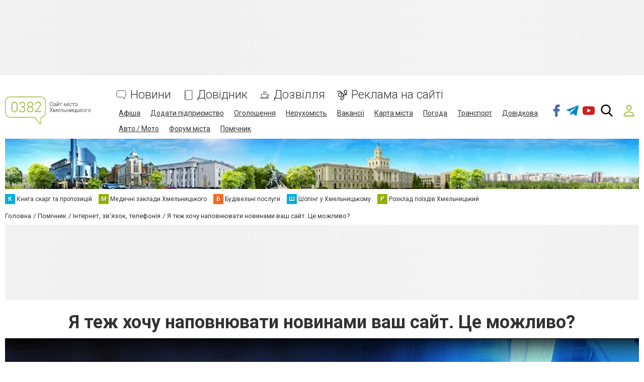

--- FILE ---
content_type: text/html; charset=UTF-8
request_url: https://www.0382.ua/comments/jsonrpc
body_size: -322
content:
{"jsonrpc":"2.0","id":"71a32ccc1d65f8031ef99b647bbfa53e","result":{"html":""}}

--- FILE ---
content_type: text/html; charset=utf-8
request_url: https://www.google.com/recaptcha/api2/anchor?ar=1&k=6LehghwUAAAAAOdQ7dEBcQKNSgtm12m83Avf_thR&co=aHR0cHM6Ly93d3cuMDM4Mi51YTo0NDM.&hl=uk&v=PoyoqOPhxBO7pBk68S4YbpHZ&size=invisible&badge=inline&anchor-ms=20000&execute-ms=30000&cb=ylmoii44o8ww
body_size: 49550
content:
<!DOCTYPE HTML><html dir="ltr" lang="uk"><head><meta http-equiv="Content-Type" content="text/html; charset=UTF-8">
<meta http-equiv="X-UA-Compatible" content="IE=edge">
<title>reCAPTCHA</title>
<style type="text/css">
/* cyrillic-ext */
@font-face {
  font-family: 'Roboto';
  font-style: normal;
  font-weight: 400;
  font-stretch: 100%;
  src: url(//fonts.gstatic.com/s/roboto/v48/KFO7CnqEu92Fr1ME7kSn66aGLdTylUAMa3GUBHMdazTgWw.woff2) format('woff2');
  unicode-range: U+0460-052F, U+1C80-1C8A, U+20B4, U+2DE0-2DFF, U+A640-A69F, U+FE2E-FE2F;
}
/* cyrillic */
@font-face {
  font-family: 'Roboto';
  font-style: normal;
  font-weight: 400;
  font-stretch: 100%;
  src: url(//fonts.gstatic.com/s/roboto/v48/KFO7CnqEu92Fr1ME7kSn66aGLdTylUAMa3iUBHMdazTgWw.woff2) format('woff2');
  unicode-range: U+0301, U+0400-045F, U+0490-0491, U+04B0-04B1, U+2116;
}
/* greek-ext */
@font-face {
  font-family: 'Roboto';
  font-style: normal;
  font-weight: 400;
  font-stretch: 100%;
  src: url(//fonts.gstatic.com/s/roboto/v48/KFO7CnqEu92Fr1ME7kSn66aGLdTylUAMa3CUBHMdazTgWw.woff2) format('woff2');
  unicode-range: U+1F00-1FFF;
}
/* greek */
@font-face {
  font-family: 'Roboto';
  font-style: normal;
  font-weight: 400;
  font-stretch: 100%;
  src: url(//fonts.gstatic.com/s/roboto/v48/KFO7CnqEu92Fr1ME7kSn66aGLdTylUAMa3-UBHMdazTgWw.woff2) format('woff2');
  unicode-range: U+0370-0377, U+037A-037F, U+0384-038A, U+038C, U+038E-03A1, U+03A3-03FF;
}
/* math */
@font-face {
  font-family: 'Roboto';
  font-style: normal;
  font-weight: 400;
  font-stretch: 100%;
  src: url(//fonts.gstatic.com/s/roboto/v48/KFO7CnqEu92Fr1ME7kSn66aGLdTylUAMawCUBHMdazTgWw.woff2) format('woff2');
  unicode-range: U+0302-0303, U+0305, U+0307-0308, U+0310, U+0312, U+0315, U+031A, U+0326-0327, U+032C, U+032F-0330, U+0332-0333, U+0338, U+033A, U+0346, U+034D, U+0391-03A1, U+03A3-03A9, U+03B1-03C9, U+03D1, U+03D5-03D6, U+03F0-03F1, U+03F4-03F5, U+2016-2017, U+2034-2038, U+203C, U+2040, U+2043, U+2047, U+2050, U+2057, U+205F, U+2070-2071, U+2074-208E, U+2090-209C, U+20D0-20DC, U+20E1, U+20E5-20EF, U+2100-2112, U+2114-2115, U+2117-2121, U+2123-214F, U+2190, U+2192, U+2194-21AE, U+21B0-21E5, U+21F1-21F2, U+21F4-2211, U+2213-2214, U+2216-22FF, U+2308-230B, U+2310, U+2319, U+231C-2321, U+2336-237A, U+237C, U+2395, U+239B-23B7, U+23D0, U+23DC-23E1, U+2474-2475, U+25AF, U+25B3, U+25B7, U+25BD, U+25C1, U+25CA, U+25CC, U+25FB, U+266D-266F, U+27C0-27FF, U+2900-2AFF, U+2B0E-2B11, U+2B30-2B4C, U+2BFE, U+3030, U+FF5B, U+FF5D, U+1D400-1D7FF, U+1EE00-1EEFF;
}
/* symbols */
@font-face {
  font-family: 'Roboto';
  font-style: normal;
  font-weight: 400;
  font-stretch: 100%;
  src: url(//fonts.gstatic.com/s/roboto/v48/KFO7CnqEu92Fr1ME7kSn66aGLdTylUAMaxKUBHMdazTgWw.woff2) format('woff2');
  unicode-range: U+0001-000C, U+000E-001F, U+007F-009F, U+20DD-20E0, U+20E2-20E4, U+2150-218F, U+2190, U+2192, U+2194-2199, U+21AF, U+21E6-21F0, U+21F3, U+2218-2219, U+2299, U+22C4-22C6, U+2300-243F, U+2440-244A, U+2460-24FF, U+25A0-27BF, U+2800-28FF, U+2921-2922, U+2981, U+29BF, U+29EB, U+2B00-2BFF, U+4DC0-4DFF, U+FFF9-FFFB, U+10140-1018E, U+10190-1019C, U+101A0, U+101D0-101FD, U+102E0-102FB, U+10E60-10E7E, U+1D2C0-1D2D3, U+1D2E0-1D37F, U+1F000-1F0FF, U+1F100-1F1AD, U+1F1E6-1F1FF, U+1F30D-1F30F, U+1F315, U+1F31C, U+1F31E, U+1F320-1F32C, U+1F336, U+1F378, U+1F37D, U+1F382, U+1F393-1F39F, U+1F3A7-1F3A8, U+1F3AC-1F3AF, U+1F3C2, U+1F3C4-1F3C6, U+1F3CA-1F3CE, U+1F3D4-1F3E0, U+1F3ED, U+1F3F1-1F3F3, U+1F3F5-1F3F7, U+1F408, U+1F415, U+1F41F, U+1F426, U+1F43F, U+1F441-1F442, U+1F444, U+1F446-1F449, U+1F44C-1F44E, U+1F453, U+1F46A, U+1F47D, U+1F4A3, U+1F4B0, U+1F4B3, U+1F4B9, U+1F4BB, U+1F4BF, U+1F4C8-1F4CB, U+1F4D6, U+1F4DA, U+1F4DF, U+1F4E3-1F4E6, U+1F4EA-1F4ED, U+1F4F7, U+1F4F9-1F4FB, U+1F4FD-1F4FE, U+1F503, U+1F507-1F50B, U+1F50D, U+1F512-1F513, U+1F53E-1F54A, U+1F54F-1F5FA, U+1F610, U+1F650-1F67F, U+1F687, U+1F68D, U+1F691, U+1F694, U+1F698, U+1F6AD, U+1F6B2, U+1F6B9-1F6BA, U+1F6BC, U+1F6C6-1F6CF, U+1F6D3-1F6D7, U+1F6E0-1F6EA, U+1F6F0-1F6F3, U+1F6F7-1F6FC, U+1F700-1F7FF, U+1F800-1F80B, U+1F810-1F847, U+1F850-1F859, U+1F860-1F887, U+1F890-1F8AD, U+1F8B0-1F8BB, U+1F8C0-1F8C1, U+1F900-1F90B, U+1F93B, U+1F946, U+1F984, U+1F996, U+1F9E9, U+1FA00-1FA6F, U+1FA70-1FA7C, U+1FA80-1FA89, U+1FA8F-1FAC6, U+1FACE-1FADC, U+1FADF-1FAE9, U+1FAF0-1FAF8, U+1FB00-1FBFF;
}
/* vietnamese */
@font-face {
  font-family: 'Roboto';
  font-style: normal;
  font-weight: 400;
  font-stretch: 100%;
  src: url(//fonts.gstatic.com/s/roboto/v48/KFO7CnqEu92Fr1ME7kSn66aGLdTylUAMa3OUBHMdazTgWw.woff2) format('woff2');
  unicode-range: U+0102-0103, U+0110-0111, U+0128-0129, U+0168-0169, U+01A0-01A1, U+01AF-01B0, U+0300-0301, U+0303-0304, U+0308-0309, U+0323, U+0329, U+1EA0-1EF9, U+20AB;
}
/* latin-ext */
@font-face {
  font-family: 'Roboto';
  font-style: normal;
  font-weight: 400;
  font-stretch: 100%;
  src: url(//fonts.gstatic.com/s/roboto/v48/KFO7CnqEu92Fr1ME7kSn66aGLdTylUAMa3KUBHMdazTgWw.woff2) format('woff2');
  unicode-range: U+0100-02BA, U+02BD-02C5, U+02C7-02CC, U+02CE-02D7, U+02DD-02FF, U+0304, U+0308, U+0329, U+1D00-1DBF, U+1E00-1E9F, U+1EF2-1EFF, U+2020, U+20A0-20AB, U+20AD-20C0, U+2113, U+2C60-2C7F, U+A720-A7FF;
}
/* latin */
@font-face {
  font-family: 'Roboto';
  font-style: normal;
  font-weight: 400;
  font-stretch: 100%;
  src: url(//fonts.gstatic.com/s/roboto/v48/KFO7CnqEu92Fr1ME7kSn66aGLdTylUAMa3yUBHMdazQ.woff2) format('woff2');
  unicode-range: U+0000-00FF, U+0131, U+0152-0153, U+02BB-02BC, U+02C6, U+02DA, U+02DC, U+0304, U+0308, U+0329, U+2000-206F, U+20AC, U+2122, U+2191, U+2193, U+2212, U+2215, U+FEFF, U+FFFD;
}
/* cyrillic-ext */
@font-face {
  font-family: 'Roboto';
  font-style: normal;
  font-weight: 500;
  font-stretch: 100%;
  src: url(//fonts.gstatic.com/s/roboto/v48/KFO7CnqEu92Fr1ME7kSn66aGLdTylUAMa3GUBHMdazTgWw.woff2) format('woff2');
  unicode-range: U+0460-052F, U+1C80-1C8A, U+20B4, U+2DE0-2DFF, U+A640-A69F, U+FE2E-FE2F;
}
/* cyrillic */
@font-face {
  font-family: 'Roboto';
  font-style: normal;
  font-weight: 500;
  font-stretch: 100%;
  src: url(//fonts.gstatic.com/s/roboto/v48/KFO7CnqEu92Fr1ME7kSn66aGLdTylUAMa3iUBHMdazTgWw.woff2) format('woff2');
  unicode-range: U+0301, U+0400-045F, U+0490-0491, U+04B0-04B1, U+2116;
}
/* greek-ext */
@font-face {
  font-family: 'Roboto';
  font-style: normal;
  font-weight: 500;
  font-stretch: 100%;
  src: url(//fonts.gstatic.com/s/roboto/v48/KFO7CnqEu92Fr1ME7kSn66aGLdTylUAMa3CUBHMdazTgWw.woff2) format('woff2');
  unicode-range: U+1F00-1FFF;
}
/* greek */
@font-face {
  font-family: 'Roboto';
  font-style: normal;
  font-weight: 500;
  font-stretch: 100%;
  src: url(//fonts.gstatic.com/s/roboto/v48/KFO7CnqEu92Fr1ME7kSn66aGLdTylUAMa3-UBHMdazTgWw.woff2) format('woff2');
  unicode-range: U+0370-0377, U+037A-037F, U+0384-038A, U+038C, U+038E-03A1, U+03A3-03FF;
}
/* math */
@font-face {
  font-family: 'Roboto';
  font-style: normal;
  font-weight: 500;
  font-stretch: 100%;
  src: url(//fonts.gstatic.com/s/roboto/v48/KFO7CnqEu92Fr1ME7kSn66aGLdTylUAMawCUBHMdazTgWw.woff2) format('woff2');
  unicode-range: U+0302-0303, U+0305, U+0307-0308, U+0310, U+0312, U+0315, U+031A, U+0326-0327, U+032C, U+032F-0330, U+0332-0333, U+0338, U+033A, U+0346, U+034D, U+0391-03A1, U+03A3-03A9, U+03B1-03C9, U+03D1, U+03D5-03D6, U+03F0-03F1, U+03F4-03F5, U+2016-2017, U+2034-2038, U+203C, U+2040, U+2043, U+2047, U+2050, U+2057, U+205F, U+2070-2071, U+2074-208E, U+2090-209C, U+20D0-20DC, U+20E1, U+20E5-20EF, U+2100-2112, U+2114-2115, U+2117-2121, U+2123-214F, U+2190, U+2192, U+2194-21AE, U+21B0-21E5, U+21F1-21F2, U+21F4-2211, U+2213-2214, U+2216-22FF, U+2308-230B, U+2310, U+2319, U+231C-2321, U+2336-237A, U+237C, U+2395, U+239B-23B7, U+23D0, U+23DC-23E1, U+2474-2475, U+25AF, U+25B3, U+25B7, U+25BD, U+25C1, U+25CA, U+25CC, U+25FB, U+266D-266F, U+27C0-27FF, U+2900-2AFF, U+2B0E-2B11, U+2B30-2B4C, U+2BFE, U+3030, U+FF5B, U+FF5D, U+1D400-1D7FF, U+1EE00-1EEFF;
}
/* symbols */
@font-face {
  font-family: 'Roboto';
  font-style: normal;
  font-weight: 500;
  font-stretch: 100%;
  src: url(//fonts.gstatic.com/s/roboto/v48/KFO7CnqEu92Fr1ME7kSn66aGLdTylUAMaxKUBHMdazTgWw.woff2) format('woff2');
  unicode-range: U+0001-000C, U+000E-001F, U+007F-009F, U+20DD-20E0, U+20E2-20E4, U+2150-218F, U+2190, U+2192, U+2194-2199, U+21AF, U+21E6-21F0, U+21F3, U+2218-2219, U+2299, U+22C4-22C6, U+2300-243F, U+2440-244A, U+2460-24FF, U+25A0-27BF, U+2800-28FF, U+2921-2922, U+2981, U+29BF, U+29EB, U+2B00-2BFF, U+4DC0-4DFF, U+FFF9-FFFB, U+10140-1018E, U+10190-1019C, U+101A0, U+101D0-101FD, U+102E0-102FB, U+10E60-10E7E, U+1D2C0-1D2D3, U+1D2E0-1D37F, U+1F000-1F0FF, U+1F100-1F1AD, U+1F1E6-1F1FF, U+1F30D-1F30F, U+1F315, U+1F31C, U+1F31E, U+1F320-1F32C, U+1F336, U+1F378, U+1F37D, U+1F382, U+1F393-1F39F, U+1F3A7-1F3A8, U+1F3AC-1F3AF, U+1F3C2, U+1F3C4-1F3C6, U+1F3CA-1F3CE, U+1F3D4-1F3E0, U+1F3ED, U+1F3F1-1F3F3, U+1F3F5-1F3F7, U+1F408, U+1F415, U+1F41F, U+1F426, U+1F43F, U+1F441-1F442, U+1F444, U+1F446-1F449, U+1F44C-1F44E, U+1F453, U+1F46A, U+1F47D, U+1F4A3, U+1F4B0, U+1F4B3, U+1F4B9, U+1F4BB, U+1F4BF, U+1F4C8-1F4CB, U+1F4D6, U+1F4DA, U+1F4DF, U+1F4E3-1F4E6, U+1F4EA-1F4ED, U+1F4F7, U+1F4F9-1F4FB, U+1F4FD-1F4FE, U+1F503, U+1F507-1F50B, U+1F50D, U+1F512-1F513, U+1F53E-1F54A, U+1F54F-1F5FA, U+1F610, U+1F650-1F67F, U+1F687, U+1F68D, U+1F691, U+1F694, U+1F698, U+1F6AD, U+1F6B2, U+1F6B9-1F6BA, U+1F6BC, U+1F6C6-1F6CF, U+1F6D3-1F6D7, U+1F6E0-1F6EA, U+1F6F0-1F6F3, U+1F6F7-1F6FC, U+1F700-1F7FF, U+1F800-1F80B, U+1F810-1F847, U+1F850-1F859, U+1F860-1F887, U+1F890-1F8AD, U+1F8B0-1F8BB, U+1F8C0-1F8C1, U+1F900-1F90B, U+1F93B, U+1F946, U+1F984, U+1F996, U+1F9E9, U+1FA00-1FA6F, U+1FA70-1FA7C, U+1FA80-1FA89, U+1FA8F-1FAC6, U+1FACE-1FADC, U+1FADF-1FAE9, U+1FAF0-1FAF8, U+1FB00-1FBFF;
}
/* vietnamese */
@font-face {
  font-family: 'Roboto';
  font-style: normal;
  font-weight: 500;
  font-stretch: 100%;
  src: url(//fonts.gstatic.com/s/roboto/v48/KFO7CnqEu92Fr1ME7kSn66aGLdTylUAMa3OUBHMdazTgWw.woff2) format('woff2');
  unicode-range: U+0102-0103, U+0110-0111, U+0128-0129, U+0168-0169, U+01A0-01A1, U+01AF-01B0, U+0300-0301, U+0303-0304, U+0308-0309, U+0323, U+0329, U+1EA0-1EF9, U+20AB;
}
/* latin-ext */
@font-face {
  font-family: 'Roboto';
  font-style: normal;
  font-weight: 500;
  font-stretch: 100%;
  src: url(//fonts.gstatic.com/s/roboto/v48/KFO7CnqEu92Fr1ME7kSn66aGLdTylUAMa3KUBHMdazTgWw.woff2) format('woff2');
  unicode-range: U+0100-02BA, U+02BD-02C5, U+02C7-02CC, U+02CE-02D7, U+02DD-02FF, U+0304, U+0308, U+0329, U+1D00-1DBF, U+1E00-1E9F, U+1EF2-1EFF, U+2020, U+20A0-20AB, U+20AD-20C0, U+2113, U+2C60-2C7F, U+A720-A7FF;
}
/* latin */
@font-face {
  font-family: 'Roboto';
  font-style: normal;
  font-weight: 500;
  font-stretch: 100%;
  src: url(//fonts.gstatic.com/s/roboto/v48/KFO7CnqEu92Fr1ME7kSn66aGLdTylUAMa3yUBHMdazQ.woff2) format('woff2');
  unicode-range: U+0000-00FF, U+0131, U+0152-0153, U+02BB-02BC, U+02C6, U+02DA, U+02DC, U+0304, U+0308, U+0329, U+2000-206F, U+20AC, U+2122, U+2191, U+2193, U+2212, U+2215, U+FEFF, U+FFFD;
}
/* cyrillic-ext */
@font-face {
  font-family: 'Roboto';
  font-style: normal;
  font-weight: 900;
  font-stretch: 100%;
  src: url(//fonts.gstatic.com/s/roboto/v48/KFO7CnqEu92Fr1ME7kSn66aGLdTylUAMa3GUBHMdazTgWw.woff2) format('woff2');
  unicode-range: U+0460-052F, U+1C80-1C8A, U+20B4, U+2DE0-2DFF, U+A640-A69F, U+FE2E-FE2F;
}
/* cyrillic */
@font-face {
  font-family: 'Roboto';
  font-style: normal;
  font-weight: 900;
  font-stretch: 100%;
  src: url(//fonts.gstatic.com/s/roboto/v48/KFO7CnqEu92Fr1ME7kSn66aGLdTylUAMa3iUBHMdazTgWw.woff2) format('woff2');
  unicode-range: U+0301, U+0400-045F, U+0490-0491, U+04B0-04B1, U+2116;
}
/* greek-ext */
@font-face {
  font-family: 'Roboto';
  font-style: normal;
  font-weight: 900;
  font-stretch: 100%;
  src: url(//fonts.gstatic.com/s/roboto/v48/KFO7CnqEu92Fr1ME7kSn66aGLdTylUAMa3CUBHMdazTgWw.woff2) format('woff2');
  unicode-range: U+1F00-1FFF;
}
/* greek */
@font-face {
  font-family: 'Roboto';
  font-style: normal;
  font-weight: 900;
  font-stretch: 100%;
  src: url(//fonts.gstatic.com/s/roboto/v48/KFO7CnqEu92Fr1ME7kSn66aGLdTylUAMa3-UBHMdazTgWw.woff2) format('woff2');
  unicode-range: U+0370-0377, U+037A-037F, U+0384-038A, U+038C, U+038E-03A1, U+03A3-03FF;
}
/* math */
@font-face {
  font-family: 'Roboto';
  font-style: normal;
  font-weight: 900;
  font-stretch: 100%;
  src: url(//fonts.gstatic.com/s/roboto/v48/KFO7CnqEu92Fr1ME7kSn66aGLdTylUAMawCUBHMdazTgWw.woff2) format('woff2');
  unicode-range: U+0302-0303, U+0305, U+0307-0308, U+0310, U+0312, U+0315, U+031A, U+0326-0327, U+032C, U+032F-0330, U+0332-0333, U+0338, U+033A, U+0346, U+034D, U+0391-03A1, U+03A3-03A9, U+03B1-03C9, U+03D1, U+03D5-03D6, U+03F0-03F1, U+03F4-03F5, U+2016-2017, U+2034-2038, U+203C, U+2040, U+2043, U+2047, U+2050, U+2057, U+205F, U+2070-2071, U+2074-208E, U+2090-209C, U+20D0-20DC, U+20E1, U+20E5-20EF, U+2100-2112, U+2114-2115, U+2117-2121, U+2123-214F, U+2190, U+2192, U+2194-21AE, U+21B0-21E5, U+21F1-21F2, U+21F4-2211, U+2213-2214, U+2216-22FF, U+2308-230B, U+2310, U+2319, U+231C-2321, U+2336-237A, U+237C, U+2395, U+239B-23B7, U+23D0, U+23DC-23E1, U+2474-2475, U+25AF, U+25B3, U+25B7, U+25BD, U+25C1, U+25CA, U+25CC, U+25FB, U+266D-266F, U+27C0-27FF, U+2900-2AFF, U+2B0E-2B11, U+2B30-2B4C, U+2BFE, U+3030, U+FF5B, U+FF5D, U+1D400-1D7FF, U+1EE00-1EEFF;
}
/* symbols */
@font-face {
  font-family: 'Roboto';
  font-style: normal;
  font-weight: 900;
  font-stretch: 100%;
  src: url(//fonts.gstatic.com/s/roboto/v48/KFO7CnqEu92Fr1ME7kSn66aGLdTylUAMaxKUBHMdazTgWw.woff2) format('woff2');
  unicode-range: U+0001-000C, U+000E-001F, U+007F-009F, U+20DD-20E0, U+20E2-20E4, U+2150-218F, U+2190, U+2192, U+2194-2199, U+21AF, U+21E6-21F0, U+21F3, U+2218-2219, U+2299, U+22C4-22C6, U+2300-243F, U+2440-244A, U+2460-24FF, U+25A0-27BF, U+2800-28FF, U+2921-2922, U+2981, U+29BF, U+29EB, U+2B00-2BFF, U+4DC0-4DFF, U+FFF9-FFFB, U+10140-1018E, U+10190-1019C, U+101A0, U+101D0-101FD, U+102E0-102FB, U+10E60-10E7E, U+1D2C0-1D2D3, U+1D2E0-1D37F, U+1F000-1F0FF, U+1F100-1F1AD, U+1F1E6-1F1FF, U+1F30D-1F30F, U+1F315, U+1F31C, U+1F31E, U+1F320-1F32C, U+1F336, U+1F378, U+1F37D, U+1F382, U+1F393-1F39F, U+1F3A7-1F3A8, U+1F3AC-1F3AF, U+1F3C2, U+1F3C4-1F3C6, U+1F3CA-1F3CE, U+1F3D4-1F3E0, U+1F3ED, U+1F3F1-1F3F3, U+1F3F5-1F3F7, U+1F408, U+1F415, U+1F41F, U+1F426, U+1F43F, U+1F441-1F442, U+1F444, U+1F446-1F449, U+1F44C-1F44E, U+1F453, U+1F46A, U+1F47D, U+1F4A3, U+1F4B0, U+1F4B3, U+1F4B9, U+1F4BB, U+1F4BF, U+1F4C8-1F4CB, U+1F4D6, U+1F4DA, U+1F4DF, U+1F4E3-1F4E6, U+1F4EA-1F4ED, U+1F4F7, U+1F4F9-1F4FB, U+1F4FD-1F4FE, U+1F503, U+1F507-1F50B, U+1F50D, U+1F512-1F513, U+1F53E-1F54A, U+1F54F-1F5FA, U+1F610, U+1F650-1F67F, U+1F687, U+1F68D, U+1F691, U+1F694, U+1F698, U+1F6AD, U+1F6B2, U+1F6B9-1F6BA, U+1F6BC, U+1F6C6-1F6CF, U+1F6D3-1F6D7, U+1F6E0-1F6EA, U+1F6F0-1F6F3, U+1F6F7-1F6FC, U+1F700-1F7FF, U+1F800-1F80B, U+1F810-1F847, U+1F850-1F859, U+1F860-1F887, U+1F890-1F8AD, U+1F8B0-1F8BB, U+1F8C0-1F8C1, U+1F900-1F90B, U+1F93B, U+1F946, U+1F984, U+1F996, U+1F9E9, U+1FA00-1FA6F, U+1FA70-1FA7C, U+1FA80-1FA89, U+1FA8F-1FAC6, U+1FACE-1FADC, U+1FADF-1FAE9, U+1FAF0-1FAF8, U+1FB00-1FBFF;
}
/* vietnamese */
@font-face {
  font-family: 'Roboto';
  font-style: normal;
  font-weight: 900;
  font-stretch: 100%;
  src: url(//fonts.gstatic.com/s/roboto/v48/KFO7CnqEu92Fr1ME7kSn66aGLdTylUAMa3OUBHMdazTgWw.woff2) format('woff2');
  unicode-range: U+0102-0103, U+0110-0111, U+0128-0129, U+0168-0169, U+01A0-01A1, U+01AF-01B0, U+0300-0301, U+0303-0304, U+0308-0309, U+0323, U+0329, U+1EA0-1EF9, U+20AB;
}
/* latin-ext */
@font-face {
  font-family: 'Roboto';
  font-style: normal;
  font-weight: 900;
  font-stretch: 100%;
  src: url(//fonts.gstatic.com/s/roboto/v48/KFO7CnqEu92Fr1ME7kSn66aGLdTylUAMa3KUBHMdazTgWw.woff2) format('woff2');
  unicode-range: U+0100-02BA, U+02BD-02C5, U+02C7-02CC, U+02CE-02D7, U+02DD-02FF, U+0304, U+0308, U+0329, U+1D00-1DBF, U+1E00-1E9F, U+1EF2-1EFF, U+2020, U+20A0-20AB, U+20AD-20C0, U+2113, U+2C60-2C7F, U+A720-A7FF;
}
/* latin */
@font-face {
  font-family: 'Roboto';
  font-style: normal;
  font-weight: 900;
  font-stretch: 100%;
  src: url(//fonts.gstatic.com/s/roboto/v48/KFO7CnqEu92Fr1ME7kSn66aGLdTylUAMa3yUBHMdazQ.woff2) format('woff2');
  unicode-range: U+0000-00FF, U+0131, U+0152-0153, U+02BB-02BC, U+02C6, U+02DA, U+02DC, U+0304, U+0308, U+0329, U+2000-206F, U+20AC, U+2122, U+2191, U+2193, U+2212, U+2215, U+FEFF, U+FFFD;
}

</style>
<link rel="stylesheet" type="text/css" href="https://www.gstatic.com/recaptcha/releases/PoyoqOPhxBO7pBk68S4YbpHZ/styles__ltr.css">
<script nonce="lr7x9N4varA9nOqQqAkhIg" type="text/javascript">window['__recaptcha_api'] = 'https://www.google.com/recaptcha/api2/';</script>
<script type="text/javascript" src="https://www.gstatic.com/recaptcha/releases/PoyoqOPhxBO7pBk68S4YbpHZ/recaptcha__uk.js" nonce="lr7x9N4varA9nOqQqAkhIg">
      
    </script></head>
<body><div id="rc-anchor-alert" class="rc-anchor-alert"></div>
<input type="hidden" id="recaptcha-token" value="[base64]">
<script type="text/javascript" nonce="lr7x9N4varA9nOqQqAkhIg">
      recaptcha.anchor.Main.init("[\x22ainput\x22,[\x22bgdata\x22,\x22\x22,\[base64]/[base64]/MjU1Ong/[base64]/[base64]/[base64]/[base64]/[base64]/[base64]/[base64]/[base64]/[base64]/[base64]/[base64]/[base64]/[base64]/[base64]/[base64]\\u003d\x22,\[base64]\x22,\x22Q3AKTsO9w40aEnNhwpd/w4EAMlwbwpTCul/DjGIOR8KDQQnCusOcJE5yFH3Dt8OawobCqRQEdMOkw6TCpzNAFVnDlRjDlX98wrQwNsK/[base64]/CjlMVw5jCo3tcw4F1H2LClXbDkcOVO8OgaxssXMK7TsOgFmfDgE/CgsKjU0TDlsOvwo3CgQYjdcOwTsOHw4U8XMO+w5rChTYbw6vCi8OlFBbCojfCk8Klw5TDtSrDo1gHfcK8NAXDp1XDsMOxw7EsJ8KjRzBpYsKPw4XClwnDk8K3HsO/w4PDmMKuwqANdyzCi2jDlzo6w4pzw7TDq8KKw4vCuMKVw7zDjQFVaMKfKW8ARR/DglANwrDDnn/ChRLCoMOUwoJ/w6IsGcKrX8OuacKnw5JNagvDtcKAw6NRY8OUchvCkcKcwo/[base64]/CrWs9w5nDgMOZwpzCqMK0w5HDvsKewpAbwrXDhj98woYIPCtsbcKJwpPDvwjCrTnCigVJw7bCqcO7JF/ChQ5OLXLCnGTCmWsqwq83w6XDqcKjw4bDlnnDscKIw5fCnsOYwp1pHcOXCcOdOhZzE1YsG8Kew6FVwrtZwq4nw6gUw4VMwqkOw5nDuMKBJAVjwrJJSS3DtMK8M8Knwq7ClMKWFMOhMA3DqmDCqcKQb1XCu8KQwpLChsOIS8O3b8OSFsKzRT/Dm8K3azQfwoZ1FsOgw4JdwqHDm8KgbDNxwokZZcKPTMKkNBLDpF7Dh8KFDsOLdcObfMKdaVVhw5Emwq8/w6xmfMORw7nCiFPDhsOdw5fCu8Kiw77Cq8K4w7XCuMOZw7HDmB1UemtGVsKawo4aXFzCnTDDhTzCg8KRKsKMw70sdsK/EsKNasKAcGljK8OIAnJMLxTCqA/DpDJbLcO/w6TDi8Oaw7YeMUjDkFIywpTDhB3CoV5Nwq7Dl8KEDDTDo2fCsMOyCEfDjn/[base64]/CjMO2a2I/w4J5wolfwrfDgQwaTkcVLcKrw5F/TwfCuMK0ZsKVIsKXw7Vvw4vDkxTCnljCshPDqMK9FcKwMWpJMxp/UcKBPcOvGcOYF0omw4XCr0fDhsKJasK9wqHCjcObwqpOYcKKwrjCkCXCh8KkwqXClCVWwpEEw6/DpMK0wq3ColXDoykQwqvCj8Krw7Q5wrbDohgBwrjCu1xgDsOSMMOJwphFw59Qw7zCisOIEFpUw5hAw7PCi27Cmn/CsHnDglQYw7FKPcK3d1nDriIXQHovacKtwpfCi053w4rCvMOTw6TDvG1vJXcfw4rDl2vDsnEaAipvecKew5tDJcK3w4/Dsj0kDsOWwrvCgcKqR8OAB8OQwoUAN8OgNSACfsOaw43DlsKgwoddw7cpGkjCtS7DisKPw6vDrcO9cRNXV2otOGfDumHCoh/[base64]/ChMOeM8OMUz3DqzFRasK2w49xw45nw7nDosOpwo/DncKEC8ODPQ7CosKdw4rCo0lhw6g+dsKywqViZMOAbAzDtEzDoXQpE8Ombl7DpsOtwrzCix/ConnDocKTGDNLwojDgwfCowLDtw1qccOXTsOSIx3DssK4wpzDt8K/JQzCgnAZBcOSJcOYwopnw6nCjsOdK8K1w7XCkivDoiTClHY/Q8KhVA8Jw5vCnSF+TsO4w6TCiHzDsDtIwqx3wrpjCE/DtETDjGfDmyTDm3TDjjnCh8OQwoI/w7l2w6DCoFtCwpt9wrPCnG/ChcK2w7TDoMODS8OewoFPJDF+wpDCkcOww6Ibw7nCmsKqNSvDig/Dq2XCpsO1RcOSw6BTw5piwq9bw40Nw60Fw5jDksKIS8OWwrjDrsKYdcKYZ8KrFcKYI8OEw6LColovw400wrYLwofDoVrDr2/CiiLDvkXDoCLCvzIrXUwjwovCiynDssKVHz5NJivDv8KGaQfDkxfDsTzCm8KPw6TDmsKfCmXDoiwIwoYUw4NnwrdOwqxtQ8KnMWtdKGnCicK1w4Row54BKcOHwoZWw5DDlFnCocKvacK9w6/Ct8KkM8KPwrDChMO+dcO6T8KCw7nDsMOPwrk8w7EpwqnDk1sBwr/DnSHDv8KpwpF2w4HCqsOde0nCjsOXEAPDgX3CjcKYNgbCqsOVw7nDm3YTw6dQw5FWFsKrJmh5SwMhw5pLwpbDtwMMb8OBPsKCXcONw4nCgsOZPD7CjsOaZ8KaKsOqw6M3w7ouwqrDqcOHwqtzwofDhcKTwpUAwpvDr2vCiTAOwpA/wq9Cw7bDoi9AAcK/wqjDrMOQbn0hYMKxw5lXw57Ct3sZwpzDtsOewr3ChsKbwpjCosK5NMKiwqJZwrZ6wrsaw5HCnS4Iw6LCoAXDvGjDhBNxScODwpJlw7xcFMOewqLDncKYFRnCoz0iXx3CqMOVHMKSwrTDt0XCpVEaR8Khw50nw556NSQVw7nDqsKwPMO6fMKxwqZ3wpfDq0fDqsK/KhzDvgHCjMOQw5FqGxTDukxewoYzw6w9GmXDscO0w5xANlDCvMKKSTTDvkEJwqLCphzCqVLDhjY8wr7DlT7DjjBZBkd6w7zCn3zCgcKXL1BzZMO9El7CkcOvw7fDozHCgMKtA2JRw7cVw4dUUTDClS/[base64]/wprDkG0Pw50dAMKRwqnCpG4Nw7wlD8Kkw57Cp8Oew4rCtcKRDMKNCRhVBBjDtsOzw4YXwp9rVmsjw7nDj33DncKzw4rCksOBwo7CvMOgwp0gV8OQWCzCu2zDuMOYw5dgRMO8BmrCm3DCm8Onw4fDicKgfRLCocK0Py7Ci1sPB8Ouwq7DqMKOw5dTJkhVWnDCqcKewrs/X8OzRHbDqcK6MXPCrsOzw6ZHRsKdPsKzfsKBEMOLwqRaw5PCgyEawqZkw7XDnQ1fwqLCq0E8wqTDqX9TCcOOw6hbw7HDigjCrUASworCgsOiw7DDhsKvw7tbRVtTdHjChBt5V8KbY1zDoMK/PzRQS8Omwrw5LTc6bcOyw6LCrDrCp8KzFcO/asOhYsKew4B4Oi8wW3kzViA0wqHDg3VwFy9xw4pWw7ojw4fDmzNVdDptCTjCgcKRw4cFYAZAb8OpwoDDoWHDv8OAVTHDrRsETmRZwqzDvRMywptkO2/[base64]/DnA7DtMO9wp/Cg2jCv1bDpChLShQFXiQyfMKbwr5iwrFZNjsKwqbCpDFbw4DCjGNsw5EKIU3DlWUKw4DDlsKnw79ECmbCmXrDocKhD8Kyw6rDpFk9BsKUwpbDgMKJFUYLwpPCjsOQbcOvwozDr3nDlgghC8KWw7/CjMKyIsKywoYIw4MSFCjCoMKEJkFAPCLDkFHDlMKQwonCtMK8w6TDrsOebsK3w7bCpR7CmybDvUAkwonDlMKlXsKbD8KDHE0jwqI5wrM8dT7DmB9Xw6rClw/[base64]/w4vCilXDrcKXBMKQA3nCjsKaw4zCt3jDiTUGw7jDix4TY3NPw6V4PsOrXMKbw67CmUjCr0HCmcK2esKYOwpOTjYUw4PDr8KDwqjCiUVAYyjDrB9/[base64]/Ds8ObdcOlwpImPcKrwoMrwrPCs8KcS3wFwok1w4BewpETw7jCvMK0QcKgwqZQUCLClzwNw60/Ux1Zwrstw4TCt8K7wprDv8ODw4BSwqcAGnXDncORwqvDjG7Dh8O1YMKVwrjCgsK1ZMOKScOyDHfDt8KXVizChMO1E8ODNW7CjcO/d8Ouw715e8Kjw5XCh30owrcXRh9Nwp7DoknCj8Obwr/DqMKoEB1fw7bDkMOLwrvCiVfCniV2wpt9TcOhRsO0wqPCisKBwqbCplzCtMOqacKzD8KwwozDpl9/[base64]/AwJuwpBmecKtZyfDtsOkwqrDnDNvQsKNczkzwoY3wqvCksO+KMK3RcOZw4hLwo3DgsK5w5XDvFk1C8Oxw6BiwoPDrXsqw6XCiDfCtMKVw50YwpHDllTDgRFwwoJyf8Ksw7DChELDk8KgwpHDlsOYw6oYCMOAwpE5T8K2XsKPZsORwqPDkwJ/[base64]/bsKWPMKYwr/DomDCqzfCpnoEbcKpwq9ZAj3CicKFwozDmi7CtcKJwpTDnwN/XT/[base64]/[base64]/wpbCo8K3w5LCtlEbwo8VwrYWQ2pNwodywptFwqLDiTE/w7fCqcO4w5F8cMOtccKywpYOwrnDk0bDo8KMw73DvcKGw6oKfcOsw6ECfsOqw7LDkMKVwoNybcKhwrRvwojCnRbCicKdwpNkHcKuW3lnwpnCn8O/[base64]/[base64]/BsOww5kDR8KxZcKidcOwQ33ClMO7w6NQw7XDkMOTw4nDhcOaVgrDmMKoAMOSBcKtOn/Dtg3DscOsw53ClMOpw6dNwqLCvsO/w4HCvsKlcmluG8Kfwp5Xw5fCr219XkHDiklZFcOwwpvDsMOEwo9qXMKaaMKBdcKiwrfCvll3IcODw4PDg1jDh8O+RycuwrrDnhUqLsK2cl/[base64]/w79nVcOWISTCgg1GwoUhOcKMMcK0w6dCw6HDrsKrJMOaMcKEJnY3w7/Dq8KAelhaf8K2wrMqwofDpizDt1XDuMKBwoI6YhwrRWcvw4xyw58hw4Blw5d+E00nEWTDmgUQwqJBwqN0w7LCt8Ofw7HDswzCmsK/Gh7CmyrDs8K/[base64]/CvhMjAh4OM8KMw4rDpzLDs8KyYH1Cwo52woDCs21RQ8KIAhnCpzALw7fDrVwwZMKVw5nCoQUQUjHCisOBCjcwIVrCkFkNw7t3w6JpZENAwr0XMsKfLsKEJRBBCFcEwpHDmcK3VzXDrgghFDPCiSg/ccO5BMOEw5ZmYAI0w6sww4bCjxrChsKgwrJYc2DChsKsbG/[base64]/CngdWXBvCvMO+ZQ0wwqd5wrRYw6/DiSVCNMK5WH0DQXXCvsKXwpLDl21Swr91L0gOKxZCwoJ5JjwIw7Z9w5A2dQZfwonDt8KKw4/CrMKYwqNQEMOdwoXCm8KWMAbDlmjChsOJAsOzesOKw6DDjMKpRCd/[base64]/CnQ7Dg8OLK8KZUcOsRcKawojCksK6w6I6TTdBwpDCssOAw4vCi8Kjw7EvfcOPUMOew6l+wr7Dn3rDosODw4DChX7Di11/bxrDtsKLwowgw7vDgFrCrsOyfMKVP8Kow7rCq8ONw7Z5wrrCmg/Cr8Ovw73CjmDCl8O9KcOlScOvYBbCtsKmW8KqHk57wrJMw5HDm1TDn8O2w7ZRwqAqWnRpw5/DoMKrwrzDkMOIw4LDi8Oaw4lmwqNLHsOVbcOEw7LCssKJw4bDlcKSwqk0w7/DgxlPZ2sjRcOmw6IUw4nCsnLDsCXDq8OAw47DshXCv8KZwr52w5/Dgk3DtT4zw5wKBcKpX8KUeG3DqsO/w6QKJcK3DBEKYMOGwoxOw4jDigbDocOgwqsGKVA7w58nRWpTw71Uf8OkeGzDgcOwX2zCnMKSOMK/JkfCsQDCr8Oiw5nCjsKRBnpfw5Z5wrtqLVd2KMOEVMKkwpDCh8OmHWfDl8ORwpAmwoJzw6Z0wofCq8KvW8OPw5jDo1PDj2XCtcKGIsKGEzcbw6LDm8OlwovDjz93w7rCqsKZw7oyUcONRcO0LsO9AAl6Y8Odw5rCqXMDe8OlcyRpAzTDnTXDs8K1Higxw4XCvCdxwrh/ZXDDoQk3w4rDqw7DrF16SB1Hw5DCtRwnSMKow6ERwpDCuH4Ow7/ClVN7bsOOAMKIBcO/V8OVR2vCsTd/w5TDhCLDghczG8KOw5QTwprDrMORRMOUHn/DtMK2acO/UsKvwqrDuMOyLUtNLsOswonDoiPCnVInw4ETUsKkw57CocO+QFELLMO1w47DiF8qR8Khw5jCr37DnMOEw5AiXyRKw6DDiF/[base64]/FcKDZcOww6DChMOLw6vDi8KNDmsRCyVRwpLDrMKSC3TCl2B2CcOSDcO6w7LCtcOQEsOMecKKwojDo8O+wrfDn8OXBS9Qw6FTw6gdOMKJOMOsf8KXw7dFOsOuJEnCrHDDqMKswqlUf3XCjAXDgcOES8O/U8OHMMOnw4RcHMOwSjM4ZSbDq3jDhcKQw6hnGAbDgDZvVQtnaz00F8OFw73ClsOZUMOBS2svM0zCr8OhTcOKGMKkwpscWsOUwotBGsKswrwVMEEhaHgYVkgnDMORaFLCrW/CrBccw4RmwpvClMOdPWAWwotvS8K/w7nCjcK1w5PCpsOYw7DDj8OXLcOswqscwobCskbDp8KtbMOuc8OOfCTDsWhhw7oUdMOswonDhFFTwqk6dMKiEzLDucOwwoRjwpfCnWImw7/CoEFUwpzDsBolwrQ8w7tGG3HCksOOC8ODw6oKwobCm8Kjw57ChkfDj8KfeMKZw4jDrMK2VsOkwobCq2fCgsOiEFfDrlwKf8Ktw4PDs8KJFT5Dw7R4woUkNXoBZsKSwpPDosOaw6/CuU3CsMKGw5JWO2vDv8Ozb8KqwrjCmB4Bwr7CpcO4wr8RJ8OIw5lALcKFZi/Cr8K6fh3DjW/DiSTDjiXCl8Oaw4Mfw67DjA0+TTRkw7XCn2nCiykmC3kFUcKQWsK3MijDrcOsYUwFc2LDlHvDksOiw6wkwp7DisKIwr4Fw7pow6/CkgLDk8K0TFvCi3rCtHEywpHDjsKQwrg5WsKiwpPCqlEkw6HCo8KGwocsw4LCqn5YY8Ombx3DusKpEsOuw7oHw6QyJ3fDp8OZeQXCryVuwpEqUcODwqbDomfCo8K8wp5Yw5vDixwQw4R6w5nDgT3DuE/DucKtw6nChRvDisKuw5rCp8Obwo1Gw7bDjBUSSAgUw7pDZcKKP8KJPsOXw6MmFH7DuGTDqT7CrsKucWDCtsKKwozCsH4Aw6/CgsK3ACvCtSVQS8KXOzLCmE4+JXhhc8OvDU0WbmvDsxTDjm/DtMOQw7XDkcOXO8OzDW3CssKdIBYLBcK7w4gqHgPDgVJ6IMKEwqHClsOObcO2wqrCjHDCp8OPw7o/w5TDlDLDlcKsw5F7wrsXw5zDmsK9B8OTw7tzwrbDol/Drh9/w7PDoBzCpxPCv8KCCMOSPMKuHT91wol0wqgQw4/DvCNJRggHwpI2M8KrEz00wq3Ckz0xGCnDr8KyS8Kswr15w5rCv8KxTcOhw4bDkcKuQgjChMKVRsO6wqTCrX50woMtw4vDrsKzbQ4KwoTDkDwOw4HDtE3Cgn0+V03CpcKAw5rCrDQXw7DDvMKPMEsfwrHDshIGw6/Cmns4wqLCgMK0TsK3w7Jgw69zUcOZNjLDssKCW8KvVzTDlSBOIXQsGV/DllI8EHfDt8KfIFE8wocYwoBWMQo0D8K2wpHCpU7CvcOkYx/CuMO2K3UQw4tGwqZaacK3ccKiwpIewpjDqsOow5gCwr5UwpodIA/DolrCg8KPH295w4jCrivCscODwpMLDMOqw4vCtl0WesKdKlTCpsOHD8Ogw5EMw4Jaw4FZw7gCA8O/[base64]/DqVtLKzbDgMK+Ric9RQHDpcOlejxJcMOVw5NnGcOKw7TCoQrDu3hkw59kABo8w6Y/SWbDknvCuh/DncOLw67CvjI2PXjCln8ywpfCkcK3S1t5QWbDkRMPVMK2wp/[base64]/w7XClh9bT2MXbCM5wok9eCdVJsOfwqXCuwzCqDIjTsOqw65qw7kpw77DhsOswpITdkDDrsOoEEbCnWk1wqpowpjCucO/dcKLw4JUworDsl9JPsKgwpvDqlnCkj/[base64]/[base64]/Dl8OLScOEw6hPMMOewr/CiMKjWj/Cn8K+wrxfw4TCj8OTYiYSKcKQwoXCucK9wpkeC2xjCB11wrbCkMKJwofDp8K7dsOBM8OKwrbDrMOXdllvwpxkw4hufnd7w4rCpXjCvlFWfcOFw7gVDHJuw6XCjsK1IDzCq0lWIh9gUsKaWsKiwp3DicOnw6wWKMOMworDhsOXwpQXKV1zQMK1w5B2ZMKvBU/Do17DrH8Mf8Ogw6bDolsBKUEkwrvCmm0TwrXCgFk9bGUvB8O3eSRxw4XCqn/CjMKPZcKIw7rChzZUwps8SGscDQDCucK4woxrwprCn8KfCgptM8KZLSzDjHXDucKNPFt+JkXCucKGHRxNXDMhw709w4nCijDCkcOuW8Omek/CrMO0CzjClsK1EUpuw5/Cv0DCk8Obw7TDrMOxw5A5w6rClMOzYRnDt27DvFoAwrkEwpbCvR1uw43DnwrCjx5Zw7zCjCcZFMOAw57CixTCgj1Cw6Quw5bCrsKkw65rFWFQB8KsJMKJG8OIwpt6w7rCnsK9w70GCSc/T8KQLCQiFF4swrTDuzfCqjllcTwZw5XCnRJIw77CjVlsw7zCmgXDi8KKLcKQNVVEwoTCvcOgwo7CisOCwrjDgsOpw4fCg8KkwrDDtGDDsEE2w41ywrTDhmjDosKSPwoLU1N2w7ITOytQwrcufcOJGj0LTijDnMOGwr/DiMKwwqFjw4hXwqpAVHPDpnnCqMKFeixDwoV7G8OgUsKCwrAXfsKgw5sQwo5vXGIzw6wTw7wWYMOEBTLCvS/CrglEw4TDq8KVwpzCjsKNw4HDkCHCnzvDgsOHRsK9w4LCmMOWHMKiw5/[base64]/CgHwkwqMpwp1pCF9FBcO3wpJLBC3CjRfDqGQPw79LUzTCnMOcI1PDo8Kaf1vCgsK5wo1xKH1SazwqABnCosOlw6DCp17Cg8OWScOjwoM0woQNXMORwoFawpfClsKaFsKow5VOwoZHYMKiDcOTw7EkDcKrJMO+woxkwrIoZgJuRBctdsKKwq7Dni/CriA9LWfCvcKnwqXDkcOLwpLDn8KMMwE4w44ZLcObDVvDr8Kvw5hBw5vCkcK6U8OlwpfDt1oxwo3DtMO0w6N0ewtFw5PCvMKkcR8+WjXDpMKRwonDq04iEcO1wrbCusOgwrbCtMKXKCPDvWjDlsO/[base64]/wqPDmXEvw5APRw/[base64]/LCpDwq3Do8KvUmNAaMKZbElCw6E5w7dSE8OywrpOwqXCnB7CgsOlO8ORKnoUBGUFf8Olw64/[base64]/[base64]/[base64]/DnTZWH8KMKg/DvB/DrMOZw7bCuxgaV1bClEPDmcOLLMKQw4zDkiTCoHTCu0JNw73CsMKUckbCgDEYeQrDisOBesKzBFHDiyfDiMKof8KvBMOww4HDrVcOw7fDqMKrO3Emw4LDnlTDuk1/wqhHwqDDk2xxISzCljPCki4fBljDrSHDolTDrynDtE8mNhxZAVrDlickPmV8w59nccOLeE8ETWHDj0RvwpdIXsK6W8KkX3pST8OfwqbCgktCUsKrdMO7bsOgw6cUwqd3w63Chl4qwqlgwpDDni3CvMKQVl7CsB83w5nCn8ORw7Buw5hfw5VKPsKkw4RFw43DhU/DqEgfTzxswpLCr8KqZsOSTMOMT8OYwqPCpC/CtTTDnMO0ZyorA1PDllcra8OzBQcSMcKJCsKMS2scAiFcSsKnw5Iiw5lQw4/Dm8KqIsOtwoIEw7zDj2BXw59wd8KSwqAfZUE/[base64]/CmC8DW01HwqsYwrTDv2l/wqbCvMOuwoDDgMOSwoIwwpUMG8OhwpR9KF0uw79ZYMOjwrhpw5YdBVwPw4sGJBjCtMO/ZTlUwqDDjS/DvMKbw5HCg8K/wrbDjsOxNMKvYMK6wpMNKQJIBhjCtMKfZsOZY8OzI8Kywp/Chx3CoynCng15TlcoO8KpWinCtRPDh0vDksOQKMOcHsOowrMWZmHDvsOiwpvDoMKOHMKGwoFUw5fCgXDCvR0AZ28jwrDDrMOwwqjCnMK4wqwgw5F9EMKZO2TCvsK1w70FwqjCjFjCulg9w77DpX9HWMKxw7PCqllswpkTNsKqw5JVBzJ1Y0ZxZ8K/[base64]/w6Q/w4DDnXcsw5Bba8OzWsK2w4hFw7DDusOfwoDCrEMfelLDunhLHMO0wqzDrUUrBMOiN8KWw77DnUt6aBzDhMKaXCLCqyV6csKZwpLDrcKmQXfCun3CmcKqF8OJI2/CocODG8KYw4XDuh4YwqHCq8OLZ8KNPcOWwqHCuRpgRR/Cj13CqhNWw5QLw5bCtsKIFMKXacK6wrBSAkx/wq/CksKIw5PCksOCwpcCHBtqAMOmbcOCwqJGVyNEwrM9w5PDtMOEwpQWwq7DsRVGwrXCo205w6LDlcOuN1LDv8OwwqRNw5/DohjCkSfDnMKxw48UwrbCokDCjsOBw54kDMOsDnzCgMKewoVEOMKFYsKowpxnw4siFcKfwrVow5EZMRDCqGRNwqdqcgfCrDlOFTfCqxfCmEIpwo4ew4nDhkFFdcOxHsKZIBzCmsOHwrTCg25RwrfDlcKuLMOHJcKMVmARw6/Dl8KnBMO9w4d7wr0zwpPDmhHCgU0JTF8oU8OIw7E4dcOHw77CpMKFw6c2ZQ9VwrHDlz/CicO8YgNlIG/[base64]/DgMKFwqYiw49uH8OOwovClFRUWsK4woJFVHnCihRYw6fDuXnDoMKZH8KvLMKnGMOMw4odwobDv8OIDsOPw5/DqcOPCSc7wpJ7woHDh8OfFsOHwotFw4bCh8KwwqMzXXrCk8KJJMO8P8OYUU5Sw5Z0c1UbwrrDisKrwrlvd8KoG8KJOcKrwrnDmUXClz9kw7jDn8Oaw6rDnCfCqGgFw7oIR1fCqSNtTcODw5QMw5TDmcKPPhMdB8O5BMOiwo7DlsKtw4fCtcKoGCHDnsOWeMKiw4LDiz/CocKEAExlwqETwoPDp8K/wr8ZDsKzcXrDicK6w5LColrDmMOEeMOBwrJ8DBgpBDZ1MRxHwpPDvsKJclJDw77DjQ4gwptTSMKqw6bCg8KAw4nDrhgkejgpSSp3MFpSw4bDtjsOG8Ktw6cSw4zDiDxSccOWJ8K7WsKdwq/CgsO/dz9ZdiHDvGkNEMOzAi3Clz9EwoXDpcOnF8KwwrnDkzbCisKzwowRwrVfWMORwqbDrcOzwrNJw5zDucOCwrrDkSjDpxrCm1nDmsKPw4nDlgHCgsOkwoXDnsKSGUQEw7F/[base64]/DqcK/w6lfKsOkIGc0dcKWwr/CncOvbsO/w5UEEcOKw4wbXhXDq1fDiMOdwr9sesKAw4IZNx51wooxUMOeNsOOw4QRbcOyETMIwrfCgcKKwqFow67Dt8KzLmHClkLCkXc9C8KIw58twovCq18AFTkXDDkHw5g4Nx9ZIMO4CUQdFl/DlMKyMsKXwr/Dk8ODwpXDgwAnLMKTwp3DmjN1PcOLw4ZTFnTCqzpRTH4Zw6fDu8O0wo/Dj27DtABCIsOFb1EfwqHDvltrwqTDpR/Cqi9hwpPCqx4yADzDi0FmwrnCljrCn8K7w5h8UMKUwpVyJCPDrDPDoEN5IsKyw5JuWsO0BB4ZPClhOhjCljF1NMOwTsOHwoQlE0RTwps9wpXCqFldKcOOc8KsUTHDrnJjfcOHw47DhMOgPMONw6J+w7zCsAYaJnUVE8OTJkfCusOhwosGOsO7w7sfCn07w6/DscO2wrrDtsKGD8Oyw7kqVMKkwqHDsRLCvcKiV8KHw4wPw6jDix4HdRbCh8KxS0pxMcOjHSdqMRTDrCHDlMOHw4HDiQoTMR8tLyjCssOhQMKiRjYswrcgGcOFw6tMKcOhFcOAw4heBldowoTDuMOgYTXDq8K2w70rwpbDk8Kswr/[base64]/[base64]/DjcKbw6LCmsKjGXvCicONw7rCvkzDvhrDuQoVWiXDr8OmwrUtIcKTw61eDMOtRcO1w647fnbChwbCjELDt3jCkcO1LwzDuyYLwqzDjDzCu8KKH0phw77ChMOJw5okw6FSAlhPUiAsHsOVw74dw7FSw5zCoDYxw7daw753wqNOwq/DjsKSJcO5N0pFGMKNwpB0GsOkw7PDh8OewoVcKMKcwqlyLgN9UMO6bHbCpMKxwqJFw4Ncw7vDo8OtXcKYQEXCusO6w60CJMOABypHRsKYSwoCHmlaUMKzdlfCuDLDnAZoNX3ChVAcwop7wqYJw5zCkcKRwo/CrsO5U8KGLzLDvW/Dnw12FsKbVsKAEyEMw47DmCxfdsOMw5J8w6wNwoRfwrwww4TDgsOdTMOrSsOwQUIbwoJKw6wbw5nDs00LGlHDtHtqZ0Mcw7Q/HgMewrl/WwXDgcKDF1kDFlYpw7PCmB5oc8Kbw68Ew7jCkcOqDyZZw5LChgdQwqYaAFrDh0dSN8Kcw50tw6HDr8OKC8O6Tn7Dr30lwqzCi8KEbX9fw6jCoFMjw7bCuUnDr8K1wqAZIMKPwqdkbMOtNzTDkDBPwp1uw5A9wpTCpgTDusKiIGrDpTXDviDDlg/CoGtewpodZlTCrUjDvEsTBsKCw6rCpsOeA17DhmBlw5LDr8OLwpVaG1bDvsKGbsKuBMKxwp1DWk3Cv8OpUkPDrMKrKAhyRMOew4vCtCnCvsKlw6jCsCfCowsGw5LDuMKUdcKUw6XDu8O6w7TCvmfDjgwHHMOTGX/ClnvDmXYkAcKYN28Mw7ROJD5UOsO5wozCuMK4IMKnw5vDoAREwpI6wq7Cok7DqMOswqhHwqXDhzbDrDbDmHtyUsKkD0/[base64]/CrUbCgMOOUsKJw5kANcKdwrHDngrDuBnCp8KhwrDCmUTDr8KxWcOuw5TCiXIWPcKSwoElQsKTXmEuRsOrw68zwqwZw6vDs0BZwoPDsnUYNCIDccKnOjFDHmTDk0JJWhFTZSIuYifDuRrDq1/[base64]/wqTDjH9jcMKKw7F7w5lpaMO+W8KNwpjDucK5Y3TCjxPCmVLDscK3K8KMwrEODzjCgjzCrMOJwrbDtMKIw6rCnknCqMOQwqnDksODw6zCn8O1HsKFUF8jDhHCgMOxw6fDvTFgWjJcOMOkATU5w6HDtw/Ch8O5w53DtsK6w5nCpBbDqh0gwqfCkj7DpxUiw7fClsKoJMKPw4DDh8K1w6Q+wq0vw4rCq2t9w5Jiw4F5Q8KjwoTDs8OaLMK4wrPCnTfCusO+wrfDncK/KXzCh8O4w5c4woZIw6wsw4MTw6bCsXbCmMKZw6DDnsKiw5/Dv8OAw6V0wofDqyPDjEAuwp3DsgzCncOIGQdabBHDsn/[base64]/[base64]/CvsOxDmDDkcOFwo1iwp9CwrBjwoEFZsOHUcOOwpEkw59HZV7DhF3Dr8O8F8KuNk09wpZLeMKjfRHCvy0NQ8OXHsKrTMOTRMO3w53DhMKfw6nClMO7H8OdbMOqw4rCqFofw6jDnTHDr8KQTkrCmVMEOMOlScO1worCuwUgfsOqBcO+woBTbMOSThIPcCHChSw/wofCp8KOw69nwogxZ0N9KCTCmFLDlsKRw7gqcnlawqrDj03DoRpmTApBUcOTwpBtL0kpI8Ouw4/Cn8OCEcKswqJfMHhaCcOrw592OsOgw5PCk8OiJMKzcwtYwqTClUbCl8Obfz/Dt8OhDVw0w6TDjEzDlUfDsV8hwrt3w4Qqw5FlwrTCiC/CkAjDqy9xw7ogw6Ykw5LDpsKzw7XDgMO5HkvCvcKuSSkYw59ZwoB8wo9Ww6wrCy4Gw4nDlMOrwr7ClcKhw4Q+bBNpwqZlUWnCo8OQwovCpcOcwporw5FJD3dLCQwpZUNcw7FvwpXCocK6wq/Cp0zDvsK1w6LDh1k6w5Bgw6tbw5fDsArDu8KIwqDCksOLw73Duy05TMKCeMOHw51LU8KowqTDicOrB8OgRsK7woLCnHMnw60Kw7fDtMKPNcO3DzrDnMOTwp1Cwq7Ch8K6w4LConARw73DiMOOw70owqvCu2lqwop2AsODwr7CkMKqOh/[base64]/DusOFwoNgw5DDiGjCkRPDgHk+wr7CtCXDuzDChk1Aw6FJPlVHw7PDoRfCpMKwwoHCtBbClcOTAsOpQcKKw4ENIlIRw5g2wpYKRQrDolrCjVbDsDbCsC7Cq8KMJMOfwosewp7Dj0jDicKXwptIwqXCuMO/H3pILsOHHMKBwpobw7QRw4MaMErDlEPDr8ONR1/CgMO/[base64]/dWLChUzCncODwphUw5cUEcKQw5bCn8O4w4N/w6BTw4RHw7FYwr47EsOcGsO4L8O2T8K0w6EZKsOZTsOxwqvDohbCssOyUC3Ct8OOw4h8wrRHXw1wczLDp2tmwqvCnMOhWHU+wo/CqA3Ds3gQc8KoZEB2PxodO8O1VkpkHcOILsObaWfDgMOMNknDl8KuwrRQe0nCpMKlwrbDkUTDmG3DoShLw7nCpsKJGsOFWsO/XmLDssOdRsOkwqHClgzCh2wYwpbCkMOPw7XCi2jCmjfDmMOvSMK5PVQbEsKzw4TCgsKtwocbw67DmcOQQMOUw5hkwoozcQHDp8O2w6U/bwljwrB3Gz/CmQXCigbCuhd4w50tTcOywrrDgg8VwpJUaSPDpB7CtMK/Q1x9w7sGbsKEwqsPd8Kjw6MDH23Cn0vDnx5iwpXDl8Kmw7Ypw69CLAnDlMOxw4TDlSNnworDlA/[base64]/DtkTCvcKhfcKNDsOvPSHDsMKbwp9dGlzDlnF7w5RAw6fDlEoyw6cSUE1wTULCgi8RDcKOKsKjwrVRa8Onw6XClsOew5kZIT7Du8KKw7bDmMOqUcK6AlNrDjwIwpIrw4F1w51mwrrCuzXCgsKZwq41w6dkXsOxKRLDrTFOw6nDmsKhw4nCjy7ClmIfaMK/dcKCP8OGSMKeGETCuQcaZzcbU13DvRhzwp3CicOlY8K8wq4OeMKbJ8KnCcKtYVh0cQNjK2vDjH4UwphRw4vDhn1WTMKww5vDncOjA8K6w7x/GAsrOsO+wo3CuBHDvHTCqMOLeEFhwqoRwpRDdMKqMB7DlMONw5bCuQzCpGJQw5bDngPDpRfChz1hwoDDt8OBwrtaw6YSaMKILnzCtsKABsOfwrLDpw1DwrDDocKeBAEdW8OcJWcLVcKdZGrDucOJw5rDs0Z/Ow5dw7XCgMOewpZLwrLDnXfCjwNJw4nCjQVmwqcOcRsqT0XCi8Ouw6fCrsKqw54UHy7DtjZewoowP8K6csK3wrDCrQ0FXhHCuUfCqVI5w6lqw6PDnHR0NjhZG8KgwolKwopow7FLw5jDoRbCmyfCvsOOwr/CpxoOaMKzwq3CjBE/McO2w6PDocKWw7fDjljCmlF+TsODVsKLYMK9woTDs8OZARkowqTCp8OJQ0sjH8KOICfCg2cbwolbG39zbMOJSnjDjBLCr8OiVcOCTyvDl1cAaMKQYMKkwoPCvkRBfsOTw5jCgcKmw77DihlYw5RGHcOuwo0hUW/DkSlzIDFnw6Y/w5c+d8O+aWRQacOpamTDrgsLIMO+w5USw5TCicKfQMObw6bDvsK8wpE1Rj7CssKvw7PDuVvCpSsNwqMRw7oyw6nDjnTCiMO2HsK0w6cUGsKvcMK3wqh9RcO5w6xZw5DDpMKnw7LDrw/[base64]/wp4MOGHDo8O9XFjCp3FCSsOeFH7CuiHCvnPCh1ZEFMKkdcKjw4vDh8Onw4XDmsKqG8KNwrDDjR7DoXvDh3Zgw6M4wpNTw49YfsKvw7HCj8KSI8KQwovDmQvDoMKOLcODwpDCmsKuw4bChMKmwrlSwrIowoIkag/DgSnDvE1Sc8K9UsKcUcKXw6nDhgI8w7BRUxPCjgcaw5YfDCbDu8KHwpjCu8KRwpLDmT5Mw6nCosKTIsOlw7llw4coH8Ksw5BPGsKowr/Dp17CmMKxw5HCklFuP8KNw5tdPzHDrsKuDVrDj8OAHVVSUCnDlGvCnmFGw5wHTsKpU8Olw7nCr8KgL07DusObwqvDpsKkwp1ew4VCYMK7wrbCgsK7w6TDiFbCn8KhJQYxaVjDhsOvwpIPHBw8w7bDoUlUY8Ktw6E+c8KtZG/CjjPCk2rDhRUNNQHCvMONw7pHYMO3MBTDvMKkKXINwqPDhsK+w7LDp2HCnilaw40yKMKONsO6ED9Uwq/ChTvDqsOjd2zCuWVhwoHDnMKGw5MqIMKyKkPCn8K1VGXCs2d3ecOBJsKHwrzCiMK2SMK7HcOQJ2tywoDCtMKVwrjDtsKAASHDoMO4wo9TJ8KUw5rCssKsw58ICwvCi8K0PQAidyfDt8Opw6vCpcKoaFk1R8OrHsO6wp0BwqEYfnrDj8OIwrQGwpzCt2TDsH/[base64]/[base64]/CqMOIw4cjZS3DrEbCu3Bjwo8gJ8OXYcOow6JiTRFCacOUwqMmKsK7fh3DjQHDjBkqLS4/[base64]/asK1RGJGYAvDisKOPC7DoE5TwpbCoGwSw7s3Bng4XzMMwpPCpMKMfzM+w4rClVN5wo0awqDClMKAfSjDgsOtwoTCr2zCijhiw4fCj8K/W8Kowr/[base64]/ClsKIwrHCn0fCssO5LMOjLxFfTcKFYsKCwrTDtSHCnMKNJMK5bQHCnMK/w57Dn8K3DBjCtcObdsKPwpNNwrXDq8OlwqrCuMOhZhHDn0HCm8Kxwq8AwobDrcOyNRQSUy5IwpXDuVVhKC/DmHZowpLDt8Kdw61EEMKIw7cFwrZFwoJEeyrCosO0w6x4fcOWwossWMOBw6BhwqTDl39IYsOZw7rCqsOPwoMFwrnDrUXDiV9RVCBidhbDlcO6w44eR20gwqnDm8KAw7PDvX3Cl8OjBTM4wrbDn0I8GcK8wqrDhMOvKMOdKcKHw5vCpHNDQH/DizXCtcOzwpnDlljCt8OMIDXCosKlw5A+eXzCm3PCrSnDpyvDpQUxw6rDj05abzU1cMK2bjwyVzrCssKnRmQqccOAUsOPw74awqxtcsKdQlM/[base64]/[base64]/[base64]/cGIhwoXCplzCqMKZcMKDCltDZGTDgsOrwp3DgTPConnDssOSwpxHGMOWwqfDpzPCtQ1Lw69DIsOrw6LCvcKLwojChcK+OVHDi8KZMwLDujlBBsK9w4kEKk52MSF/[base64]/XsOxwpNYNMOUwrMvw6fChcObwpl+w75Ow7XDvShiX3LDuMKJYcKmw6fCo8OMCcKpJcOQJ0DCssKsw63CkUpfwoLCrcOuBsOIw6ttAMOewo7Dp39SMQJPwpASEFDDn3k/w7TCisOzw4NzwqvDvsKTwo/CmMKGA2jCvEvChSbDh8K8wqdEUsKWBcKVwo8jYDfDmzLCoUQawoYLITLCk8KGw4bDlRZ2NThjwqRjwo5HwoZCGA3DowLDnWNtwo9cw4F8wpB/w6nCsEbDqsKvwrjDtsKddjAPw5LDoQ7Dk8Khw6TCq3zCg0AwE0xMw7XCtzPDuwRuAMOZUcOIwroVGsOFw47CsMKZGMOiC1J0Lz1fQcKEaw\\u003d\\u003d\x22],null,[\x22conf\x22,null,\x226LehghwUAAAAAOdQ7dEBcQKNSgtm12m83Avf_thR\x22,0,null,null,null,0,[21,125,63,73,95,87,41,43,42,83,102,105,109,121],[1017145,188],0,null,null,null,null,0,null,0,null,700,1,null,0,\[base64]/76lBhnEnQkZnOKMAhnM8xEZ\x22,0,0,null,null,1,null,0,1,null,null,null,0],\x22https://www.0382.ua:443\x22,null,[3,1,3],null,null,null,0,3600,[\x22https://www.google.com/intl/uk/policies/privacy/\x22,\x22https://www.google.com/intl/uk/policies/terms/\x22],\x22IRj40Ftg2fhp1+J5TOEXlbSFIxL9tAYcFtfdpfM4zQQ\\u003d\x22,0,0,null,1,1769043311436,0,0,[29,18,202,209],null,[76,171],\x22RC-A0wrpkQjzVyFnw\x22,null,null,null,null,null,\x220dAFcWeA71iQmquJUcm7DzT-sPPuCBcYSLIXrXsbtfrg9GZ3X1O6kzFwPAokLQoUyRKcM4hRQ4xytfuLV-M7VTuUbc6vRrtGebag\x22,1769126111261]");
    </script></body></html>

--- FILE ---
content_type: text/html; charset=utf-8
request_url: https://www.google.com/recaptcha/api2/anchor?ar=1&k=6LehghwUAAAAAOdQ7dEBcQKNSgtm12m83Avf_thR&co=aHR0cHM6Ly93d3cuMDM4Mi51YTo0NDM.&hl=uk&v=PoyoqOPhxBO7pBk68S4YbpHZ&size=invisible&badge=inline&anchor-ms=20000&execute-ms=30000&cb=i53k9d6wywbe
body_size: 49495
content:
<!DOCTYPE HTML><html dir="ltr" lang="uk"><head><meta http-equiv="Content-Type" content="text/html; charset=UTF-8">
<meta http-equiv="X-UA-Compatible" content="IE=edge">
<title>reCAPTCHA</title>
<style type="text/css">
/* cyrillic-ext */
@font-face {
  font-family: 'Roboto';
  font-style: normal;
  font-weight: 400;
  font-stretch: 100%;
  src: url(//fonts.gstatic.com/s/roboto/v48/KFO7CnqEu92Fr1ME7kSn66aGLdTylUAMa3GUBHMdazTgWw.woff2) format('woff2');
  unicode-range: U+0460-052F, U+1C80-1C8A, U+20B4, U+2DE0-2DFF, U+A640-A69F, U+FE2E-FE2F;
}
/* cyrillic */
@font-face {
  font-family: 'Roboto';
  font-style: normal;
  font-weight: 400;
  font-stretch: 100%;
  src: url(//fonts.gstatic.com/s/roboto/v48/KFO7CnqEu92Fr1ME7kSn66aGLdTylUAMa3iUBHMdazTgWw.woff2) format('woff2');
  unicode-range: U+0301, U+0400-045F, U+0490-0491, U+04B0-04B1, U+2116;
}
/* greek-ext */
@font-face {
  font-family: 'Roboto';
  font-style: normal;
  font-weight: 400;
  font-stretch: 100%;
  src: url(//fonts.gstatic.com/s/roboto/v48/KFO7CnqEu92Fr1ME7kSn66aGLdTylUAMa3CUBHMdazTgWw.woff2) format('woff2');
  unicode-range: U+1F00-1FFF;
}
/* greek */
@font-face {
  font-family: 'Roboto';
  font-style: normal;
  font-weight: 400;
  font-stretch: 100%;
  src: url(//fonts.gstatic.com/s/roboto/v48/KFO7CnqEu92Fr1ME7kSn66aGLdTylUAMa3-UBHMdazTgWw.woff2) format('woff2');
  unicode-range: U+0370-0377, U+037A-037F, U+0384-038A, U+038C, U+038E-03A1, U+03A3-03FF;
}
/* math */
@font-face {
  font-family: 'Roboto';
  font-style: normal;
  font-weight: 400;
  font-stretch: 100%;
  src: url(//fonts.gstatic.com/s/roboto/v48/KFO7CnqEu92Fr1ME7kSn66aGLdTylUAMawCUBHMdazTgWw.woff2) format('woff2');
  unicode-range: U+0302-0303, U+0305, U+0307-0308, U+0310, U+0312, U+0315, U+031A, U+0326-0327, U+032C, U+032F-0330, U+0332-0333, U+0338, U+033A, U+0346, U+034D, U+0391-03A1, U+03A3-03A9, U+03B1-03C9, U+03D1, U+03D5-03D6, U+03F0-03F1, U+03F4-03F5, U+2016-2017, U+2034-2038, U+203C, U+2040, U+2043, U+2047, U+2050, U+2057, U+205F, U+2070-2071, U+2074-208E, U+2090-209C, U+20D0-20DC, U+20E1, U+20E5-20EF, U+2100-2112, U+2114-2115, U+2117-2121, U+2123-214F, U+2190, U+2192, U+2194-21AE, U+21B0-21E5, U+21F1-21F2, U+21F4-2211, U+2213-2214, U+2216-22FF, U+2308-230B, U+2310, U+2319, U+231C-2321, U+2336-237A, U+237C, U+2395, U+239B-23B7, U+23D0, U+23DC-23E1, U+2474-2475, U+25AF, U+25B3, U+25B7, U+25BD, U+25C1, U+25CA, U+25CC, U+25FB, U+266D-266F, U+27C0-27FF, U+2900-2AFF, U+2B0E-2B11, U+2B30-2B4C, U+2BFE, U+3030, U+FF5B, U+FF5D, U+1D400-1D7FF, U+1EE00-1EEFF;
}
/* symbols */
@font-face {
  font-family: 'Roboto';
  font-style: normal;
  font-weight: 400;
  font-stretch: 100%;
  src: url(//fonts.gstatic.com/s/roboto/v48/KFO7CnqEu92Fr1ME7kSn66aGLdTylUAMaxKUBHMdazTgWw.woff2) format('woff2');
  unicode-range: U+0001-000C, U+000E-001F, U+007F-009F, U+20DD-20E0, U+20E2-20E4, U+2150-218F, U+2190, U+2192, U+2194-2199, U+21AF, U+21E6-21F0, U+21F3, U+2218-2219, U+2299, U+22C4-22C6, U+2300-243F, U+2440-244A, U+2460-24FF, U+25A0-27BF, U+2800-28FF, U+2921-2922, U+2981, U+29BF, U+29EB, U+2B00-2BFF, U+4DC0-4DFF, U+FFF9-FFFB, U+10140-1018E, U+10190-1019C, U+101A0, U+101D0-101FD, U+102E0-102FB, U+10E60-10E7E, U+1D2C0-1D2D3, U+1D2E0-1D37F, U+1F000-1F0FF, U+1F100-1F1AD, U+1F1E6-1F1FF, U+1F30D-1F30F, U+1F315, U+1F31C, U+1F31E, U+1F320-1F32C, U+1F336, U+1F378, U+1F37D, U+1F382, U+1F393-1F39F, U+1F3A7-1F3A8, U+1F3AC-1F3AF, U+1F3C2, U+1F3C4-1F3C6, U+1F3CA-1F3CE, U+1F3D4-1F3E0, U+1F3ED, U+1F3F1-1F3F3, U+1F3F5-1F3F7, U+1F408, U+1F415, U+1F41F, U+1F426, U+1F43F, U+1F441-1F442, U+1F444, U+1F446-1F449, U+1F44C-1F44E, U+1F453, U+1F46A, U+1F47D, U+1F4A3, U+1F4B0, U+1F4B3, U+1F4B9, U+1F4BB, U+1F4BF, U+1F4C8-1F4CB, U+1F4D6, U+1F4DA, U+1F4DF, U+1F4E3-1F4E6, U+1F4EA-1F4ED, U+1F4F7, U+1F4F9-1F4FB, U+1F4FD-1F4FE, U+1F503, U+1F507-1F50B, U+1F50D, U+1F512-1F513, U+1F53E-1F54A, U+1F54F-1F5FA, U+1F610, U+1F650-1F67F, U+1F687, U+1F68D, U+1F691, U+1F694, U+1F698, U+1F6AD, U+1F6B2, U+1F6B9-1F6BA, U+1F6BC, U+1F6C6-1F6CF, U+1F6D3-1F6D7, U+1F6E0-1F6EA, U+1F6F0-1F6F3, U+1F6F7-1F6FC, U+1F700-1F7FF, U+1F800-1F80B, U+1F810-1F847, U+1F850-1F859, U+1F860-1F887, U+1F890-1F8AD, U+1F8B0-1F8BB, U+1F8C0-1F8C1, U+1F900-1F90B, U+1F93B, U+1F946, U+1F984, U+1F996, U+1F9E9, U+1FA00-1FA6F, U+1FA70-1FA7C, U+1FA80-1FA89, U+1FA8F-1FAC6, U+1FACE-1FADC, U+1FADF-1FAE9, U+1FAF0-1FAF8, U+1FB00-1FBFF;
}
/* vietnamese */
@font-face {
  font-family: 'Roboto';
  font-style: normal;
  font-weight: 400;
  font-stretch: 100%;
  src: url(//fonts.gstatic.com/s/roboto/v48/KFO7CnqEu92Fr1ME7kSn66aGLdTylUAMa3OUBHMdazTgWw.woff2) format('woff2');
  unicode-range: U+0102-0103, U+0110-0111, U+0128-0129, U+0168-0169, U+01A0-01A1, U+01AF-01B0, U+0300-0301, U+0303-0304, U+0308-0309, U+0323, U+0329, U+1EA0-1EF9, U+20AB;
}
/* latin-ext */
@font-face {
  font-family: 'Roboto';
  font-style: normal;
  font-weight: 400;
  font-stretch: 100%;
  src: url(//fonts.gstatic.com/s/roboto/v48/KFO7CnqEu92Fr1ME7kSn66aGLdTylUAMa3KUBHMdazTgWw.woff2) format('woff2');
  unicode-range: U+0100-02BA, U+02BD-02C5, U+02C7-02CC, U+02CE-02D7, U+02DD-02FF, U+0304, U+0308, U+0329, U+1D00-1DBF, U+1E00-1E9F, U+1EF2-1EFF, U+2020, U+20A0-20AB, U+20AD-20C0, U+2113, U+2C60-2C7F, U+A720-A7FF;
}
/* latin */
@font-face {
  font-family: 'Roboto';
  font-style: normal;
  font-weight: 400;
  font-stretch: 100%;
  src: url(//fonts.gstatic.com/s/roboto/v48/KFO7CnqEu92Fr1ME7kSn66aGLdTylUAMa3yUBHMdazQ.woff2) format('woff2');
  unicode-range: U+0000-00FF, U+0131, U+0152-0153, U+02BB-02BC, U+02C6, U+02DA, U+02DC, U+0304, U+0308, U+0329, U+2000-206F, U+20AC, U+2122, U+2191, U+2193, U+2212, U+2215, U+FEFF, U+FFFD;
}
/* cyrillic-ext */
@font-face {
  font-family: 'Roboto';
  font-style: normal;
  font-weight: 500;
  font-stretch: 100%;
  src: url(//fonts.gstatic.com/s/roboto/v48/KFO7CnqEu92Fr1ME7kSn66aGLdTylUAMa3GUBHMdazTgWw.woff2) format('woff2');
  unicode-range: U+0460-052F, U+1C80-1C8A, U+20B4, U+2DE0-2DFF, U+A640-A69F, U+FE2E-FE2F;
}
/* cyrillic */
@font-face {
  font-family: 'Roboto';
  font-style: normal;
  font-weight: 500;
  font-stretch: 100%;
  src: url(//fonts.gstatic.com/s/roboto/v48/KFO7CnqEu92Fr1ME7kSn66aGLdTylUAMa3iUBHMdazTgWw.woff2) format('woff2');
  unicode-range: U+0301, U+0400-045F, U+0490-0491, U+04B0-04B1, U+2116;
}
/* greek-ext */
@font-face {
  font-family: 'Roboto';
  font-style: normal;
  font-weight: 500;
  font-stretch: 100%;
  src: url(//fonts.gstatic.com/s/roboto/v48/KFO7CnqEu92Fr1ME7kSn66aGLdTylUAMa3CUBHMdazTgWw.woff2) format('woff2');
  unicode-range: U+1F00-1FFF;
}
/* greek */
@font-face {
  font-family: 'Roboto';
  font-style: normal;
  font-weight: 500;
  font-stretch: 100%;
  src: url(//fonts.gstatic.com/s/roboto/v48/KFO7CnqEu92Fr1ME7kSn66aGLdTylUAMa3-UBHMdazTgWw.woff2) format('woff2');
  unicode-range: U+0370-0377, U+037A-037F, U+0384-038A, U+038C, U+038E-03A1, U+03A3-03FF;
}
/* math */
@font-face {
  font-family: 'Roboto';
  font-style: normal;
  font-weight: 500;
  font-stretch: 100%;
  src: url(//fonts.gstatic.com/s/roboto/v48/KFO7CnqEu92Fr1ME7kSn66aGLdTylUAMawCUBHMdazTgWw.woff2) format('woff2');
  unicode-range: U+0302-0303, U+0305, U+0307-0308, U+0310, U+0312, U+0315, U+031A, U+0326-0327, U+032C, U+032F-0330, U+0332-0333, U+0338, U+033A, U+0346, U+034D, U+0391-03A1, U+03A3-03A9, U+03B1-03C9, U+03D1, U+03D5-03D6, U+03F0-03F1, U+03F4-03F5, U+2016-2017, U+2034-2038, U+203C, U+2040, U+2043, U+2047, U+2050, U+2057, U+205F, U+2070-2071, U+2074-208E, U+2090-209C, U+20D0-20DC, U+20E1, U+20E5-20EF, U+2100-2112, U+2114-2115, U+2117-2121, U+2123-214F, U+2190, U+2192, U+2194-21AE, U+21B0-21E5, U+21F1-21F2, U+21F4-2211, U+2213-2214, U+2216-22FF, U+2308-230B, U+2310, U+2319, U+231C-2321, U+2336-237A, U+237C, U+2395, U+239B-23B7, U+23D0, U+23DC-23E1, U+2474-2475, U+25AF, U+25B3, U+25B7, U+25BD, U+25C1, U+25CA, U+25CC, U+25FB, U+266D-266F, U+27C0-27FF, U+2900-2AFF, U+2B0E-2B11, U+2B30-2B4C, U+2BFE, U+3030, U+FF5B, U+FF5D, U+1D400-1D7FF, U+1EE00-1EEFF;
}
/* symbols */
@font-face {
  font-family: 'Roboto';
  font-style: normal;
  font-weight: 500;
  font-stretch: 100%;
  src: url(//fonts.gstatic.com/s/roboto/v48/KFO7CnqEu92Fr1ME7kSn66aGLdTylUAMaxKUBHMdazTgWw.woff2) format('woff2');
  unicode-range: U+0001-000C, U+000E-001F, U+007F-009F, U+20DD-20E0, U+20E2-20E4, U+2150-218F, U+2190, U+2192, U+2194-2199, U+21AF, U+21E6-21F0, U+21F3, U+2218-2219, U+2299, U+22C4-22C6, U+2300-243F, U+2440-244A, U+2460-24FF, U+25A0-27BF, U+2800-28FF, U+2921-2922, U+2981, U+29BF, U+29EB, U+2B00-2BFF, U+4DC0-4DFF, U+FFF9-FFFB, U+10140-1018E, U+10190-1019C, U+101A0, U+101D0-101FD, U+102E0-102FB, U+10E60-10E7E, U+1D2C0-1D2D3, U+1D2E0-1D37F, U+1F000-1F0FF, U+1F100-1F1AD, U+1F1E6-1F1FF, U+1F30D-1F30F, U+1F315, U+1F31C, U+1F31E, U+1F320-1F32C, U+1F336, U+1F378, U+1F37D, U+1F382, U+1F393-1F39F, U+1F3A7-1F3A8, U+1F3AC-1F3AF, U+1F3C2, U+1F3C4-1F3C6, U+1F3CA-1F3CE, U+1F3D4-1F3E0, U+1F3ED, U+1F3F1-1F3F3, U+1F3F5-1F3F7, U+1F408, U+1F415, U+1F41F, U+1F426, U+1F43F, U+1F441-1F442, U+1F444, U+1F446-1F449, U+1F44C-1F44E, U+1F453, U+1F46A, U+1F47D, U+1F4A3, U+1F4B0, U+1F4B3, U+1F4B9, U+1F4BB, U+1F4BF, U+1F4C8-1F4CB, U+1F4D6, U+1F4DA, U+1F4DF, U+1F4E3-1F4E6, U+1F4EA-1F4ED, U+1F4F7, U+1F4F9-1F4FB, U+1F4FD-1F4FE, U+1F503, U+1F507-1F50B, U+1F50D, U+1F512-1F513, U+1F53E-1F54A, U+1F54F-1F5FA, U+1F610, U+1F650-1F67F, U+1F687, U+1F68D, U+1F691, U+1F694, U+1F698, U+1F6AD, U+1F6B2, U+1F6B9-1F6BA, U+1F6BC, U+1F6C6-1F6CF, U+1F6D3-1F6D7, U+1F6E0-1F6EA, U+1F6F0-1F6F3, U+1F6F7-1F6FC, U+1F700-1F7FF, U+1F800-1F80B, U+1F810-1F847, U+1F850-1F859, U+1F860-1F887, U+1F890-1F8AD, U+1F8B0-1F8BB, U+1F8C0-1F8C1, U+1F900-1F90B, U+1F93B, U+1F946, U+1F984, U+1F996, U+1F9E9, U+1FA00-1FA6F, U+1FA70-1FA7C, U+1FA80-1FA89, U+1FA8F-1FAC6, U+1FACE-1FADC, U+1FADF-1FAE9, U+1FAF0-1FAF8, U+1FB00-1FBFF;
}
/* vietnamese */
@font-face {
  font-family: 'Roboto';
  font-style: normal;
  font-weight: 500;
  font-stretch: 100%;
  src: url(//fonts.gstatic.com/s/roboto/v48/KFO7CnqEu92Fr1ME7kSn66aGLdTylUAMa3OUBHMdazTgWw.woff2) format('woff2');
  unicode-range: U+0102-0103, U+0110-0111, U+0128-0129, U+0168-0169, U+01A0-01A1, U+01AF-01B0, U+0300-0301, U+0303-0304, U+0308-0309, U+0323, U+0329, U+1EA0-1EF9, U+20AB;
}
/* latin-ext */
@font-face {
  font-family: 'Roboto';
  font-style: normal;
  font-weight: 500;
  font-stretch: 100%;
  src: url(//fonts.gstatic.com/s/roboto/v48/KFO7CnqEu92Fr1ME7kSn66aGLdTylUAMa3KUBHMdazTgWw.woff2) format('woff2');
  unicode-range: U+0100-02BA, U+02BD-02C5, U+02C7-02CC, U+02CE-02D7, U+02DD-02FF, U+0304, U+0308, U+0329, U+1D00-1DBF, U+1E00-1E9F, U+1EF2-1EFF, U+2020, U+20A0-20AB, U+20AD-20C0, U+2113, U+2C60-2C7F, U+A720-A7FF;
}
/* latin */
@font-face {
  font-family: 'Roboto';
  font-style: normal;
  font-weight: 500;
  font-stretch: 100%;
  src: url(//fonts.gstatic.com/s/roboto/v48/KFO7CnqEu92Fr1ME7kSn66aGLdTylUAMa3yUBHMdazQ.woff2) format('woff2');
  unicode-range: U+0000-00FF, U+0131, U+0152-0153, U+02BB-02BC, U+02C6, U+02DA, U+02DC, U+0304, U+0308, U+0329, U+2000-206F, U+20AC, U+2122, U+2191, U+2193, U+2212, U+2215, U+FEFF, U+FFFD;
}
/* cyrillic-ext */
@font-face {
  font-family: 'Roboto';
  font-style: normal;
  font-weight: 900;
  font-stretch: 100%;
  src: url(//fonts.gstatic.com/s/roboto/v48/KFO7CnqEu92Fr1ME7kSn66aGLdTylUAMa3GUBHMdazTgWw.woff2) format('woff2');
  unicode-range: U+0460-052F, U+1C80-1C8A, U+20B4, U+2DE0-2DFF, U+A640-A69F, U+FE2E-FE2F;
}
/* cyrillic */
@font-face {
  font-family: 'Roboto';
  font-style: normal;
  font-weight: 900;
  font-stretch: 100%;
  src: url(//fonts.gstatic.com/s/roboto/v48/KFO7CnqEu92Fr1ME7kSn66aGLdTylUAMa3iUBHMdazTgWw.woff2) format('woff2');
  unicode-range: U+0301, U+0400-045F, U+0490-0491, U+04B0-04B1, U+2116;
}
/* greek-ext */
@font-face {
  font-family: 'Roboto';
  font-style: normal;
  font-weight: 900;
  font-stretch: 100%;
  src: url(//fonts.gstatic.com/s/roboto/v48/KFO7CnqEu92Fr1ME7kSn66aGLdTylUAMa3CUBHMdazTgWw.woff2) format('woff2');
  unicode-range: U+1F00-1FFF;
}
/* greek */
@font-face {
  font-family: 'Roboto';
  font-style: normal;
  font-weight: 900;
  font-stretch: 100%;
  src: url(//fonts.gstatic.com/s/roboto/v48/KFO7CnqEu92Fr1ME7kSn66aGLdTylUAMa3-UBHMdazTgWw.woff2) format('woff2');
  unicode-range: U+0370-0377, U+037A-037F, U+0384-038A, U+038C, U+038E-03A1, U+03A3-03FF;
}
/* math */
@font-face {
  font-family: 'Roboto';
  font-style: normal;
  font-weight: 900;
  font-stretch: 100%;
  src: url(//fonts.gstatic.com/s/roboto/v48/KFO7CnqEu92Fr1ME7kSn66aGLdTylUAMawCUBHMdazTgWw.woff2) format('woff2');
  unicode-range: U+0302-0303, U+0305, U+0307-0308, U+0310, U+0312, U+0315, U+031A, U+0326-0327, U+032C, U+032F-0330, U+0332-0333, U+0338, U+033A, U+0346, U+034D, U+0391-03A1, U+03A3-03A9, U+03B1-03C9, U+03D1, U+03D5-03D6, U+03F0-03F1, U+03F4-03F5, U+2016-2017, U+2034-2038, U+203C, U+2040, U+2043, U+2047, U+2050, U+2057, U+205F, U+2070-2071, U+2074-208E, U+2090-209C, U+20D0-20DC, U+20E1, U+20E5-20EF, U+2100-2112, U+2114-2115, U+2117-2121, U+2123-214F, U+2190, U+2192, U+2194-21AE, U+21B0-21E5, U+21F1-21F2, U+21F4-2211, U+2213-2214, U+2216-22FF, U+2308-230B, U+2310, U+2319, U+231C-2321, U+2336-237A, U+237C, U+2395, U+239B-23B7, U+23D0, U+23DC-23E1, U+2474-2475, U+25AF, U+25B3, U+25B7, U+25BD, U+25C1, U+25CA, U+25CC, U+25FB, U+266D-266F, U+27C0-27FF, U+2900-2AFF, U+2B0E-2B11, U+2B30-2B4C, U+2BFE, U+3030, U+FF5B, U+FF5D, U+1D400-1D7FF, U+1EE00-1EEFF;
}
/* symbols */
@font-face {
  font-family: 'Roboto';
  font-style: normal;
  font-weight: 900;
  font-stretch: 100%;
  src: url(//fonts.gstatic.com/s/roboto/v48/KFO7CnqEu92Fr1ME7kSn66aGLdTylUAMaxKUBHMdazTgWw.woff2) format('woff2');
  unicode-range: U+0001-000C, U+000E-001F, U+007F-009F, U+20DD-20E0, U+20E2-20E4, U+2150-218F, U+2190, U+2192, U+2194-2199, U+21AF, U+21E6-21F0, U+21F3, U+2218-2219, U+2299, U+22C4-22C6, U+2300-243F, U+2440-244A, U+2460-24FF, U+25A0-27BF, U+2800-28FF, U+2921-2922, U+2981, U+29BF, U+29EB, U+2B00-2BFF, U+4DC0-4DFF, U+FFF9-FFFB, U+10140-1018E, U+10190-1019C, U+101A0, U+101D0-101FD, U+102E0-102FB, U+10E60-10E7E, U+1D2C0-1D2D3, U+1D2E0-1D37F, U+1F000-1F0FF, U+1F100-1F1AD, U+1F1E6-1F1FF, U+1F30D-1F30F, U+1F315, U+1F31C, U+1F31E, U+1F320-1F32C, U+1F336, U+1F378, U+1F37D, U+1F382, U+1F393-1F39F, U+1F3A7-1F3A8, U+1F3AC-1F3AF, U+1F3C2, U+1F3C4-1F3C6, U+1F3CA-1F3CE, U+1F3D4-1F3E0, U+1F3ED, U+1F3F1-1F3F3, U+1F3F5-1F3F7, U+1F408, U+1F415, U+1F41F, U+1F426, U+1F43F, U+1F441-1F442, U+1F444, U+1F446-1F449, U+1F44C-1F44E, U+1F453, U+1F46A, U+1F47D, U+1F4A3, U+1F4B0, U+1F4B3, U+1F4B9, U+1F4BB, U+1F4BF, U+1F4C8-1F4CB, U+1F4D6, U+1F4DA, U+1F4DF, U+1F4E3-1F4E6, U+1F4EA-1F4ED, U+1F4F7, U+1F4F9-1F4FB, U+1F4FD-1F4FE, U+1F503, U+1F507-1F50B, U+1F50D, U+1F512-1F513, U+1F53E-1F54A, U+1F54F-1F5FA, U+1F610, U+1F650-1F67F, U+1F687, U+1F68D, U+1F691, U+1F694, U+1F698, U+1F6AD, U+1F6B2, U+1F6B9-1F6BA, U+1F6BC, U+1F6C6-1F6CF, U+1F6D3-1F6D7, U+1F6E0-1F6EA, U+1F6F0-1F6F3, U+1F6F7-1F6FC, U+1F700-1F7FF, U+1F800-1F80B, U+1F810-1F847, U+1F850-1F859, U+1F860-1F887, U+1F890-1F8AD, U+1F8B0-1F8BB, U+1F8C0-1F8C1, U+1F900-1F90B, U+1F93B, U+1F946, U+1F984, U+1F996, U+1F9E9, U+1FA00-1FA6F, U+1FA70-1FA7C, U+1FA80-1FA89, U+1FA8F-1FAC6, U+1FACE-1FADC, U+1FADF-1FAE9, U+1FAF0-1FAF8, U+1FB00-1FBFF;
}
/* vietnamese */
@font-face {
  font-family: 'Roboto';
  font-style: normal;
  font-weight: 900;
  font-stretch: 100%;
  src: url(//fonts.gstatic.com/s/roboto/v48/KFO7CnqEu92Fr1ME7kSn66aGLdTylUAMa3OUBHMdazTgWw.woff2) format('woff2');
  unicode-range: U+0102-0103, U+0110-0111, U+0128-0129, U+0168-0169, U+01A0-01A1, U+01AF-01B0, U+0300-0301, U+0303-0304, U+0308-0309, U+0323, U+0329, U+1EA0-1EF9, U+20AB;
}
/* latin-ext */
@font-face {
  font-family: 'Roboto';
  font-style: normal;
  font-weight: 900;
  font-stretch: 100%;
  src: url(//fonts.gstatic.com/s/roboto/v48/KFO7CnqEu92Fr1ME7kSn66aGLdTylUAMa3KUBHMdazTgWw.woff2) format('woff2');
  unicode-range: U+0100-02BA, U+02BD-02C5, U+02C7-02CC, U+02CE-02D7, U+02DD-02FF, U+0304, U+0308, U+0329, U+1D00-1DBF, U+1E00-1E9F, U+1EF2-1EFF, U+2020, U+20A0-20AB, U+20AD-20C0, U+2113, U+2C60-2C7F, U+A720-A7FF;
}
/* latin */
@font-face {
  font-family: 'Roboto';
  font-style: normal;
  font-weight: 900;
  font-stretch: 100%;
  src: url(//fonts.gstatic.com/s/roboto/v48/KFO7CnqEu92Fr1ME7kSn66aGLdTylUAMa3yUBHMdazQ.woff2) format('woff2');
  unicode-range: U+0000-00FF, U+0131, U+0152-0153, U+02BB-02BC, U+02C6, U+02DA, U+02DC, U+0304, U+0308, U+0329, U+2000-206F, U+20AC, U+2122, U+2191, U+2193, U+2212, U+2215, U+FEFF, U+FFFD;
}

</style>
<link rel="stylesheet" type="text/css" href="https://www.gstatic.com/recaptcha/releases/PoyoqOPhxBO7pBk68S4YbpHZ/styles__ltr.css">
<script nonce="tJjfuj9NkCz5OMhcSJioPw" type="text/javascript">window['__recaptcha_api'] = 'https://www.google.com/recaptcha/api2/';</script>
<script type="text/javascript" src="https://www.gstatic.com/recaptcha/releases/PoyoqOPhxBO7pBk68S4YbpHZ/recaptcha__uk.js" nonce="tJjfuj9NkCz5OMhcSJioPw">
      
    </script></head>
<body><div id="rc-anchor-alert" class="rc-anchor-alert"></div>
<input type="hidden" id="recaptcha-token" value="[base64]">
<script type="text/javascript" nonce="tJjfuj9NkCz5OMhcSJioPw">
      recaptcha.anchor.Main.init("[\x22ainput\x22,[\x22bgdata\x22,\x22\x22,\[base64]/[base64]/MjU1Ong/[base64]/[base64]/[base64]/[base64]/[base64]/[base64]/[base64]/[base64]/[base64]/[base64]/[base64]/[base64]/[base64]/[base64]/[base64]\\u003d\x22,\[base64]\x22,\[base64]/DusO4wpVQQMKlG3JtcMOowr7CtMOybMOSw5UFKcOnw6AYXmXDkVbDtMOewpR1YsKAwrgvMS8Owr4fLMKDAcOIw4ctecKWEjYVwrHCjcKqwqBUw6PDocKuJmPCgXTCl0VOP8Kow4p0wrHCkXwkUkQbK34Cwq8cPGN/BcOlGXhBCF/CpcK5NcKswrLDnMOGw6rDulI4FcKpwprDhTNlZMOOw712EW7CrilkfmUew7XDjMOVwqXDhVTDlwBNOMK4clwAwqLDgWJ/wozDkCLCtFFBw4nCtA0+KSDDm01uwrnDqk7DiMK8wqYMdMKOwq5lCT/DhxPDk1t5DMOrw48Qd8OpHDY7AipYIS7ClkxqY8OsM8Odw7IXCERTwqkcwqPDpmN6JsO+a8KKWxvDvgpkV8KGw7DCsMOLbsOww75Uw4LDiAk/YnAeO8KNGHbCksO0w7EvEsKvwoAYIXoYw7TDlMOlwofDm8KtFsKKw6oBC8KjwojDqQrChMKqOMKtw6UHw4/Dkh0PRwjCrsKxPUlINcOlCh5mNhbDhS3DgMOiw7jDgSFMGBccLwHCusOoHMKLTh82wrQkAsKZw5JEIcOjPMOEwrV6AGllwojDlsOoWj/DjMKyw414w7HDg8Krw6zDh1bDpsOhwpRCLMKyS3bCrcOqw7/DtwJxJ8Ozw4R3wqfDswUdw7HDpcK3w4TDu8KDw50Ww77CoMOawo9VEAdEKksgYSzCrSVHPkEacRMkwqA9w6J+asOHw7oPJDDDnMOkAcKwwpohw50Bw6rCs8Kpawt3METDqHAGwo7DtTgdw5PDoMORUMK+ESDDqMOaWk/Dr2YMb1zDhsK7w5wvaMKswrU/[base64]/w6IOFwjCscKMw4nCpwZCwq5WTMK5FcOrHcKCwrsEDn1dw4TCk8KqBcKUwqbChMOxWmcLTMKPw7/DgsK7w5LCo8KMDVjCucO8w5nClmfCqwPDuw02fwXCnMOLwqY/LMKDw7lwasOFb8ONw60XSHDClBjCv1/DpU/DucO+LSjDsgo1w4HDrTLCl8OxXn9Qw6DCisOTw5QRw4dOJl9ZVD1VAMKfw5Fww7BLw6vDsRl0w54sw51cwqsAwqbCm8K5I8OvPWp+BMOtwrh+GMO8w4fDocKew5UBIsOrw7ZyF1t+d8O/[base64]/DkzItw7UkRUfCm1AzO8OAw5RMw6vCssOLdsOnEiHCuEV/[base64]/DlGMaHcKkAywfw5NuDSl/JsOGwq3ClcKYfsKow7/Dokc8woB6wqXDjDXDrsObwohCwonDpB7Dr0PDmGFYK8OlO2bCvlPDijnCt8Ocw54Dw5rDgsOgFCvDhitiw5dmbcK3OGTDhx8La2TDscKqdW9ywoxAw65XwqgkwqBsbcKIBMOuw5E1wrIIM8KpSsOdwr89w6/DmX97wrp/wrjDtcKew4bCsD9rw6rCp8OLHsKww47Cj8Osw4I/[base64]/DlMKcaMOKw5DCk04YFsKQwptJUcOudRlRacK6w54qwrppw4PDm1cVwrDDpFp9dmcvJMKHEAg1MmLDkXd+aEB8FCc0ZBPDph7DmifCuRrCn8KVHh7DhQPDrGxBw5LDhBgMwoNtw6/DkXTDiGdmVkbDvGATwrnDqWTDpsKGWGPDpmF3wrdgaEjCkMKqw5Jvw7DCijMEKy48woEzccOTMn7CscOjw4odbMKSNMKxw5EcwpZUwrhmw4LCsMKeTB/CjRrCscOOdsKYw4czw6XClMKKw6XCgVXCgBjDu2Q7acKMwrEDwqw6w6F8J8Ovd8Oowq3Dj8OZGDvCklnDi8OLw4vChFjDssKewqxaw7pfwoA1woF/LsKDXSDDlcORfUoKMcKrwrIFekUBwpklwqfDnndPV8O8wrB0w5FTasKTX8KZw47DrMKqZ1fCgQ7Cp3LDisOgI8KKwp5DED/Cqj/Co8OOwoHClcKMw6bCu3vCrsOOwrPDhsOMwqzClsODHMKMZXglMR7CoMOew4HDliFOQzECGMOCfz4QwpnDohbDpsO2wq3Dr8Ocw5zDrivDhx4+w5bCjwTDkh8gw6jDjMKleMKQw77CicOpw4YIwqdZw7nCrm0cw6R3w48LW8KMwo3Dq8O7a8K/wpDCgzfCtMKiwo/DmsKId3HDssOYw4kcw7oYw4s/w4Q/w5rDsHHCu8KJw4PDjcKNw7bDmcKHw4FfwqTDhgHDqHQUwr3DlynCr8KWBAZZCgnDuUXDuk0RG1Vzw4DDnMKjwqbDscKLBMOGBAIGw7NVw7d+w7zDksKWw71eSsOlbVtmPcOHw5psw7YxWVh9w4sdC8Omw55ewq/Dp8KVw6Ivw5rDv8OmecO/O8K3RcKGw5zDh8OOwrY7Qjo4XUY3HMOHw4DDlsKKwpbDosKow51iwpVKFUobLjzClh1Xw4sANsOBwrzDngfDr8KZXB/[base64]/w7thw6FNwrLDm8KWwrXCk8KeFkrCv8Kywqhdw7l/[base64]/w5UJGcKjw5jDlMORIMONNShiworDrG3DrsOLeyTDqMOlVm9rw47CiHHCp2XCsH0xwrtCwo4Kw4NOwpbCjjjCtAnDtS5AwqMlw4sLw4zDm8KWwqDChMO2I1bDpcOQZjUAw6Vqwpliwpd7w6sOanxYw47DisOcw6LCj8K/woZjdlN9wo9cWHDCv8Ogwo3CrsKBwqw0wo8XAnZzCDYtXF1Kw5hiwrzCr8KnwqDCoCbDlcKaw6PDtj9Jw41tw69Ww7bDiTjDr8Kkw6LCoMOIw6zCpyURUMKlfsK3w7R7W8K/wp/Du8OMEMOhZ8KBwoLCoHgBw5d0w77Dg8KZBMKyM2/ChcKGw41tw4vDssOGw7PDgmAEw4vDnMO1w6YKwrDDhXJUwowtMsKSwqXCkMK+ISfCpsO1woUiGMKsY8ORw4TDoGbCnjc4wr7DkHpKw7h4CsKjwqobFMKVTcOLBRZ1w4dpQsOweMKzOcKlS8KZZMKvQBJrwq99wofDh8Oowq/Ch8OOK8OnV8KEbMKGwr3Cgyk0FMONEsK5CcKkwq4jw7LDjVPDnCtQwr9jazXDpXZLHnLCncKbw6Yhwr0SEMOHcMKswonCjMKiM0zCs8OobcOXfAUfFsOndCNwM8Kvw68pw73DhxTCnT/CpwZhHVkJZcKjwrvDgcKYO3HDlMKiYsOZOsOZwoTDsgptTXdcwrfDr8OZwoxOw4jDuErCmyTDr3M5woLCkU/Dl0fChWoiw6UHIVF0w6rDnBPChcOWw5nCpAzClcOJNsOAN8KWw6Amd0Irw4dvw6kZZR/Cp0TCr3zCjTrCqCPDucK+dMOGw4l1wqHDkV/ClsKnwplqwqnDgsKJEzhuBcOFPcKuwrEHw6o/w6kkO2nClRjDrsOgdS7CjMO0a2VYw5teNcKVwrETwo1jVGxLw6TDlRDCog3DrcOtQcO6KWPChyxqdMOdw5LDnsOLw7HCpA9nCg7Di0XCvsODw5vDogvCrDfCjsKtShrDqWjDn3jDsz/[base64]/[base64]/DgktRw7/Cm8KKIsKcA8O/XUPDocKMZsOZw7LDgQ/CgXUZwqXCvMOMw63Co0HDvxTDlsOmHcODM2BGa8Kpw6rDlcKcwpcRw73Dr8OgWsODw7ZiwqAecgfDrcKYw457dy5ywoB+CADCuQbCrAbCljlvw7gfcsKwwqDCuDpbwqN2GUDDqWDCu8K8GFNTw4MDVsKBwr46RsKxw6MVBAjCoBfCv1p1w6rDk8KYw4N/w6l/OljCrsOFw6PCrlIQwoLDjTnChMKqfWB6w7AoJ8Osw5MqV8O9aMKva8KqwrfCvcK8woUAJ8KFw7okEDvCliwSZXrDvgZuesKBGcOfZiAyw5p3woXDs8O5Z8OIw5zDn8OkU8OhV8OUY8K7w7PDuGPDoT9YfEx/wpnDksOsMsKHw5XDmMKxY0NCQH91Z8OkCXzChcOoAF/DgHJtcsObwr3DmMKDwr1EIMK/UMK5wqk/wq8NfQnDucOjwo/CqsOveixcwqkNw6DCnsOHZMK4GsK2dMOeJ8OIJV5Rw6Y1cUJkA2vDhB9Iw5bCuXppw7o1SAsvV8KdDsOVw6JyW8K2CUIfw657MsK2wpwbNcOjw7FRwpx3BhzCtMOTw6BXbMKjw7B2HsO1eyrCkA/Cgk/ChUDCrjXCkwNDQsOkbsK9w7VaFzxmQ8KhwpTChmsQUcKjw41SL8KPC8OwwpY0wp0jwqUHw5jDsXzCpcOmOMKDEcO3KDLDtcKlwollMnbCjS9gwpBTw4jDoixDw4JpHBdYMx7CrDYyX8KvNcK+w69tTsOkw6LDgsO3woUyJCzCjcK6w6/[base64]/Dm23CgcOKTBBHwqwAw4VLLMOuKW3CrsO9wq3CujPClBlKw4HDthrClhrCu0Z8wovDmsK7wr9dw5ZWV8OMKznDqcK6J8KyworDtShDwqTDisK7Umg6RcKyMkQxE8OwZTDChMKYw5/[base64]/Dr8KOwqTDiR17w6F/[base64]/Cl2g9wowWw4jCtMKFLWnDrmrDpcKtFcOORsOPwr8xc8O4esOyb2DCuS9hPMKWwojCiC0Xw7vDgMOVbMKFfcKDH1Rgw5dvw4Bow7gfPgEuV2jChQrCvMOrUS06w7TCk8OYwrTDnjpTw4grwqfCsRLDjRomwonCvsOlLcOlHcKvwos3VMK/woxOwrbDqMKKMTgVccKvNsOlw6bDp0cVw5cewp/Ct2LDolB0V8Kuw40JwoAwB0PDusOlDkvDtHwNS8KND03DiX/Cu33DggtKZcOcKcKow67CosK0w5zDgsKsbcKtw5TCv0bDukzDjxBbwrJRw41gwrEsI8KXw6zDvcOMBsK+wq7ChS/[base64]/CvcOxGGXDisKew5PDo8K/w5sswqV1YsKZwrbCssKcw4rDuhXCvMKPC191C13Ds8O+wqAMNCBSwoHDlUt4a8KFw4E2WsKKbEfDojHCpEDDtlIXLxLDr8Oww7piNcO+NB7CpMKlK197wrzDmcKuwqfDo1vDpX8Pw4oSeMOgCcOiRmQgwr/Dtl7Dn8O5Cj/CtGEUw7bDusKgwq5VBsOIagXCkcK0azPCgHlMccOYCsKlwoHDmMKbPMKgM8OEDHsqwoHClMKLwoTDqMKBL3vDnMOww4EvHsKsw6fCrMKOwoBJUCnClcKPACw5V0/DssOJw4jClMKUflUmasO0RsONwoFQw55CdlvCsMO0wplSw43DikHDvD7Dq8K1dcOtZwVvXcOVwpgqw6/Cgm/[base64]/CosKYBGYxwpVJw4QQSsOqwq8LEX7DngElw6spfcOWQ3jCvDvCoBfCjkNEAMKDNcKOdsOOL8ObacOGw54NP21POiPCvcOGaC7CoMKzw7nDolfCrcO5w6VYag/DqlbCl3pSwrZ1VsKkRsO2wr9bFWIHTMOrwrV7f8K4UwbCnAXDoEJ7Ug8BOcK8wrdvJMKAwp1NwqRzw5bCpkp/wr1QXwXDqsOva8OjGQDDojJmB07CqDfCisO6TcO1PSMWbVvDtcO4wpHDlXzCvGNvw77CnSLCksKdwrXDkMO3GMOQw6jDosK8ai4vOsO3w7bDpFlUw5fCvVvDocKdcUPCr3VlWX0Yw63CtlnCoMKXwp/DskZ5wosBw78twqwUXmrDoinDrcK5w6/Du8O2QMKOBkwiY3LDosKgBR3DsX9QwpzDtWxkw64bIVRociNwwpTChMKOMlUtwpnCkU5yw5AEwpXDlMOdZgnCj8KxwpzCi1PDkxxTw7DCk8KeL8K1wpfCi8O3w6ZdwoZJIsOGFsKbEMOLwp3DgMKIw7HDn2jDvzDDqcKpF8KRw5jCk8KvfsOKwpkjTxzCmE/[base64]/Cg8KJw5PCkl7CrcO1FcOsG0xsMsKAP8OBw6XDtHzCnsKOYsKpKmPCpMK1wpzCsMK8NQjCqsOGV8KQw6wGwqLCqsOwwoPCuMKbaRbCqgHCs8KFw7Iawp7CicKuOREyBHVEwpnChVBmBwnCg0ZDwp/CssK2w6knVsKOw6NVw4lWwqAIFgzDkcKTw61/UcKyw5A1QsKNw6FpwrbCqX9tM8Ofw7rCg8Opw5MFwpTDuS7CjXE+I00icFDCu8KHwpUfAVg7w5LCisOGw7PCrmPCgcKiX3diwrHDnHgKCcK8wqjDi8O4dMO5AcKdwojDolpUE3HDqULDocOVwp7DvQbCkMKLDhHClcOEw74kWmnCv0LDhSDDuAPCjyEkw6/[base64]/[base64]/[base64]/Cln9cA39OwqY9QT3DuVU+w63CvsKDwp0owrXDs8OAworCrsOGEnTDlkTCmRjDnsKjw7tbNMKZW8Kmwq9sPBDDmlDCsnkQwpB0GB7CtcO7w57Dkz4sBGdtwrBawqxewqpqJBnDl2rDmQRGwoZ6w5shw607w7DDiWzCmMKCwpXDucOvWCc6w43DviXDscOLwp/CiyDCh2kkTHpkw7DDsAvDsSwLN8OcRsKsw5hrKsKWw7jClsKcY8O3cVVWDyw6UMK8Q8KfwoB7FX/DrsOvwqcJVAAAw79xYTDCojDDsksBwpDChMK7HDDCux0uQMO2J8O6w7XDryEow6pyw4XCjjtmL8O9wonCscKPwp/DusOnwpR+PcK3w5sVwrLClj97Whw0C8KUwpHDl8OLwoXCr8OuNXMYfldYLcOHwptTw7BlwqbDsMOew57CgGdNw7Z7wrPDscOCw7PCrsKReh0kwo4pFAcbwqLDthxAwqBtwp7Dg8KZwrhNI1sdRMOFw5NQwrYYFDN4XsO8w7sVfXEOeDDCoX/DiBonw6nCh27DicOEC0NgRcKawqTDkSHClAgCAQPDqcOCwosQwqF2HsKnw73DtMKawrTDqcOgwonCvsK/AsOYwpHChwnCpcKPwoUlVcKEAF1bwozClMODw5XCpyTDrm9Uwr/DnGoCw6Ruw6DCmcOGGxPCm8Ojw7JSwp3Co0ldRFDCulbDq8Khw5fCgcK8GsKaw59sBsOkw6/ClMK2ajDDlU/CnTdRwovDsSfClsKEBhhvJmXCj8OwSsKeewDCugDCiMOpwpEpwq3CtUnDmnNxw6PDgjrCvhLDusO8eMKpwqLDpEYuf2fDpWk/CcKQPMOkZgQNA1vCoUszdQPCqAAgw6Vowp7CqcOoSsOWwrHCgMOBwrrCin1WA8KeRnXCg1Elw6DCqcKTXFhUTcKpwrZkw64CWi/DocOuDcO4Rx3CqUbDvsOGwoZnLV8ffGtyw7Fcwq5Zwo/Do8K6wpnCpAjCsQJ2WcKAw4gHKxbCpcK0wpJtdxhnwpNTQcO8cVXClz52w7fDjiHCh3clVmchCBzDkVRwwrnDnMK0BBlnY8OCwoFPRcK+wrTDlE0wG24eVsKUR8KAwqzDrsOqwqI3w7PDpSjDqMKKwpQiw6B/w4gbX0DDik1ow6nDoXLDi8KkfsKWwqEjwr7Ci8KfbMO6WcKswqM4ZRvCniMuF8KKCsKEFsOjw61TMn3CusK/fsK/w5nCpMODwrEheFJPw73DicKZIsOKw5Y0b2TCowrCn8OoAMOpODhXw7/Dq8Kbwrw2XcOfw4FxFcKwwpASAMKNwp4ZcsKefmghwrJAw47CpsKMwoPCqsKFVMOZwoHCvlJYw5nCv1fCocOQWcKgLcO7wr0wJMKaWcKhw50vdMOuw5LDq8KOXEEsw5xIDMOFwq5Jwo5hwqrCgQ/CrHvCg8KOwqPCqsKlwpHCrA7Cv8K7w5PDoMOKR8O6aWghA3ZqaQXDgkV9w5XCrn/[base64]/ChcOiw6BWw4jClcK2E1TCqActD8OXw6Jtw4kywqhHwrTDv8KFSg/DpMKhwpbCt03ClcO4ccOrwrBNw6fDpnTCvsKsK8KEd2NJDcOAwrHDs2Z1bMK0TcOwwqFkZ8O0ehY4A8ONLsODw5fDrThME3gOw6/Dn8KEb1rCqsKZw77DsD/Do3nDiQzCtT8yw5jCssKUw5jDnR8wBHF3wr5resKvwrUXwq/[base64]/DiGbCmcK6cgXCuMKJBMKkKsKDw57Dp8O6cxPDvcOpwrDCq8ObVMKawqHDvsOew71pwosxIy4Gw4lkc0QWegXDm2HDrsOdMcK7LcOzw7sULMOnOcKMw6Yjwr/CnsKaw6TDsBbDl8ONC8KsQAcVRQPDj8OiJsOmw5vChsKYwqR+w5/DqTAFFmzCtg0GAXAXIEs5w7EjNcOdwpZsSiTCpQnDj8OLwp0OwpkoY8KhDWPDlVkiXMK4XCd4w5PDtMOVbcKxBEhKw6kvEzXDkMKQezzCgGlVwqrCrcOcw7Igw5vCn8K8WsO3M0XDr0PDj8OCw63CqDkHwrzCh8KSwoLDhBt7wqN+w6F2esK2AMKGwr7DklEbw4ofwr/DhDkLwrnCjsKRcz/CvMKKMcObWAMcHQjCmzNiw6HDjMOcVsKKwr/Dk8O9VTEWwodrwoU6SMK/J8O3Fhg+BcOmDWJ0w4xQFcOsw73DjmEOc8OTYsOjGMOHw4IewqIQwrPDqsOLw67CjnIHaWvCkcKTwpgww6MBRSzDrBfCssO1UTfCuMK8wpnCnsKQw4jDgyg7ZjAVw7BjwpHDu8O+wrgTM8OuwpLDrgltwpzCs3bDsR3DtcKrw4wjwpQ/YmZcwrJxPMKzwpoobVXCmBfCukhzw44FwqtEF1bDm0HDosOXwrw5KcOGwp/[base64]/Ct8OOPsOlwpbCjGgCfR1ODAHDrMO+w43DlsOew4h7Y8OzSWdrwrLDqgFmw6HDjcKnEDLDmMKYwpUSAm3CrVx7w4cywr3CunUzUMOVQURnw5oeCMOBwoUFwptcccKHc8Oqw4woEE3DilrCs8KjBcKtOsKtCsK5w7vCgMO1wp4Tw7vDkVkTw6/Dqi7Ctixnw7IQCcK/HSDCqMOMwrXDgcORVcKteMKRJ0Mfw45IwpgPK8Otw4PDjy/DgAhYOsKMZMOgworCvsKew5nClcOAw4bDrcKkXsOPFDgHEcK/Im/[base64]/[base64]/wr0xwq5UdMKgVMKGJy3DtV5ia8KIw4/DlsObw4/[base64]/e01VXcOeZcKjZsO1bsOEw5nDtDLDusKMw4LCmHLDkCREV2PCiTJLw45qw6sZwrXCjgTDmyXDv8KPTMO5wqpLwoLDkcK4w5nDhFlEd8K5IMKhw7fDp8OwJx1jNFrCkFUFwpPDuXxVw7/CoHrDpFZIwoFrBkTCs8OSwqAzw5vDgFJ+AMKjLsKHBMKGUF5rP8O7LcOmw45XBR3DizbDiMKnXXYaZAlXw50EDcKtwqVQw77DlTQaw6zDhHDDqsOaw4/CvCHDvEjCkAFnwpnCsDk8H8KJEHLCj2HDucObw7pmHhNfwpYKJcOiL8OPC3xWaTvCh2jCt8KPB8O+DcOmdmvDk8KlbcOBT3jCtFbCv8K6KMKPwrLCtRZXUDUVw4HDicKkw63CtcOqwpzChsOlUR9ywrnDomLDnMKywq0/eCHCusOFYH5tw63DjMOkwpsgw6XDszgRw55Rwq9idQDDkUJbwq/DqsOtM8O5w71OIFBmAiPCrMKVCGHDscOUFmgAwonCoSVYwpbDm8OIVMOOw5jCq8OrS2gPN8OPwp4RRsKbaEp6IcOCw53DkMOZw4nCk8O7NcK2w4t1OsK0wq/DiQzDu8OoPW/Dq19Cwrx2woLDr8OTwoRrHn3Dm8O9VSIrZSFQwrrDmxV0w5TCo8KbZMKbFG1Hw5EYHcOjw5rClMOvwrnCnsOnWUEhBzNgKncCwr7DvVpbTcOrwp4cw5p+NMKRFsOlNsKPw5jDnsKFJ8O5wrvCg8Kyw4Y6w5Alw7YUHsKsR2Jpw6XCkcOiwpHDgsOjwr/[base64]/YSpoBMKdw7PDkTg6w5AfPXfCscKtfMO+TcOiWyM0wpHDtQx2worCowvDq8O2w4M/[base64]/CvH7DkXHCqsOBb8Kae8OLHcOCGcKpGVU/[base64]/[base64]/w77Dj0cZw7nCjMK/wr0owqFdDMOUw5DCqMKjGcOcFcKwwrnChsK4w6x6w6fCk8KBwo9te8K0RcOPAMOvw4/[base64]/[base64]/CqAnDpn3DrmVZccKfXnZzNW53c8KOd8Ovw5DCvS3DmsKLw4ljwpvDkjfDicOeWMOUGsOzDG9kWmAZw7IVM3nCpsKfVW8Kw6bDhlBlfsOdUU7DlhLDhHUDBMOxGQ7DqsONwpXCumpMw5DDjTMvJsODHAATTgDDvcK1w6NJIG7DisOnw6/Ck8Ohw44jwrPDicOnw5vDqyDDpMK3w6DDpw/[base64]/FRDDo3fDjiLChi03wq/CtBI/wrvCrsKAwq1/[base64]/wpvCm8OVw4NOwoDCpMO/FcO+w6QXNR1LFjt0ccOdPMOZwrU8wokIw5l1YsKhOSYxEj8IwoLDsiXDssOnEFEFUDpLw5PCuBx8ZlkTL2zDi2bCtSwzJFYMwrDDjV3CiBp6VkciV1gcOsKyw54weBTCrsKuwrAZwoMzRsOnKcKbCVhvDsO/wo5+wpVUw5TDvMKNHcORMFbDscOPB8KHwqzChRpfwoLDiWDCp2zCscOPw6bDqsKTwpo5w6wTAA8BwociewJXw6PDvsOWKcKaw5TCp8OOwpsvIMKqMmtYw70XBMKdw4McwpZGYcKcw49fw74pwrfCoMOEL1vDnhPCvcOaw6PCnlF3HMKYw5/DviZROGXDhDoTw55hKMKqw6wRbGnDr8O9dx5uwp5JdcOuwo/[base64]/CoDhMw5HClsOfcwMEO8KvejnDoRXCh3vCtsKqU8Osw5HDrcOTDgjCmsKpwqo7A8ORwpDDt2DCvsO3EG7DszTDjx3DjDLDisOmw5wNwrTCrnDDhFEhwoJcw6hoB8OeWMKew7Fow7pJwr/ClwzDqGwXw77DhCbCkVnDnQ8dwpLDl8KEw78dczLDugzCgMOTw4V5w7fDhcKOwpDCtW3CjcOtwpjDhsOBw7xLCDPCjVfDggFCNnHDuE4Ow48+w5fCpk3CjXzCn8KbwqLChgYIwrrCv8KQwpUfYsOZwrFPdWDDnUcqScK4wq0Sw7/CkcKmw7jDqMOJewrDr8Kgw77DtBnCv8O8GsKVw5rDicKwwrvCi005f8O6M2pew7t2wohawrRmw5wdw73DsmouLcKlwo5Iw7kBdi0Gw4zDli/[base64]/FsKbw4s2wqPDsWxRwq/CkVdBwq/CjghUUcO7w7/DlMKuwr3CoCFMW2rCrMOuaxlcVMK4OgTCtXfCtcOid2LCvhYcO3TDqDjCssO1wqHDgMOfBDLCkTo1wqrDowM6w7TCsMKDwoJZwqPDogUJRlDDgMOhw7ExMsO/[base64]/w7hKC8KhwqJnXCHCgMKDw7PDn8K0QcO3wr8VQE/Ch3zCncKCbsKvw7TDncKQw6DCncOawo/DrEkvw49fY0/[base64]/DiAzDjSHDrsK4wojCkcO8w41xw6F+DWTDmQLDvA3Dpy3ChAzClcOuZcK6R8K7woHDskkzEXbChcOZw6NAw7lQImTClzFiMxh7wpxEXSwYw6cGwr/[base64]/CjHjDglnCg8K3RMOTD8O/[base64]/woQXUMOMYsKjw5lNV0HCkAXDvww5w4VJcW/DjMKpVMKfwoImccKeYsK5M33DrcOvUcKFw5PCs8KnHmNiwrtLwoPCqGhswpzDrgZfwrfCisK4H1FMPBskT8O1Vk/[base64]/I2DCnjLCmANuQsKDw4UuwroOw50Jw5k/wrlow6ADJRYEwqsRw4AUQArDlMKrEsKsc8KdLsKNQcOffmDDlRA/w7RoUAjDm8ONFHgWYsKcRi7CgsOJZcOSwpnDi8KJfzXDpcKPARfCg8KOwqrCoMOHwq0TRcOaw7UvOALDmiHCiUrDucOAWsKQfMOPWVEEwrzDljAuwoXClgR7YMOqw7RiCn4iwqXDuMOEA8OpGR0CLHPDjsKpwotqw7rDvzXChgPCl1jDiX4rw7/Dt8OXwq1xOsOGw4/DmsKCwrwYBcKpwoTCoMK+EsOxZMOkw416ESdIwrvDoGrDrcOif8Oxw4ADwqxyAsOWX8OBwo4Tw6ouDSHDrR80w6nCuAAXw5UpOWXCq8KCw43CnH/CiCdnTsO6SGbCgsOBwpjCo8Knwo3DsnhBIcOpwpkhbFbCm8KKwpIvCToXwoLCqcKwHMOsw696YlvCv8KewoRmw7NNFMOfw7jCpcOvw6LCtMODRSDDsXxeSQ/Dp24IURkcc8Ouw50lZcK1FMKuYcO1w6hYYsKawqYMFsKbVMKAeVB8w4zCocKWccO4Ug8QTsO2RcOQwoLCoT8LSRMww5F1wqHCtMKSw6EMHcOCIcO5w6IBw57ClMKOwrR+cMOkX8OABS/Ck8Krw7cRw419NX4gS8KXwpsQw7cBwogLSsKPwpYJwrNdKsOSD8Oww60ww67CrHnCr8KEw5HDpsOGVg4zWcO2cA/Cn8KfwoxPwpXCs8ODF8KLwoDCm8OrwokiQcKDw6YORjHDvW8BOMKfw6PDvMKvw78tWnXCvXvCisOaAFLDqwhYfMKFPEPDicO3UcO8O8Kowq4bZMKuw7rCnMOqw4LDiWwZcyzDiQU/w4hBw6IGXsKewrXChsK4w4QBwpfCsC8ywpnCpsKfwo7CqTEtwrkCwpIXJ8O4wpXCp3rDlH/DgcOYAsKSw4LCtcKJMMOTwpXCgsO0wrs0w5N1dHXCrMOfCCUtwr7CmcOlw5rDs8K8wrQKwrbDvcKCw6EPw4/ChsOHwoHCkcOVcwkhQQ/[base64]/FsOXwp3Dj8KJCn1pXFnDtgpKVMKKwqMgKlglbhvDmlHDscOMwqEGAMOCwqgwPcK5w7rDicK6BsKzwogzw5h2wojDtxLDli/[base64]/wrHDtcKJKnZcL8K3ewVWKm7DoMKnV8K8wp/DuMO9alk1wqpZIMKjC8OSGMOnL8OYO8OxwrvDjsOUBFnCpjUswp/[base64]/WcKkw6vDpFpcNx/Cj8O3wrkCw707wrXCtMKEwodkUUxsAsO7dMKCwqNqwp1Lwq8PF8Kcwrl8wqhlwp8HwrjDq8OzesK8RzdOwp/CssKqJ8K1OhDCqcK4w6HDicK4wqcxZ8KRwprDpALCgMKzw53DtMO0WsO4wrXCmcOKPsKlwozDl8O9cMOEwpQoPcKHwpfDi8OIZcOcF8OTLS7CrVUIw5Zsw4/[base64]/[base64]/HTfChcO5w5DDncODORA4G3cew612wpdKw6sNw4EIKEnDmjPDsgfClj40RcOMTwM1wqV2wr/[base64]/Di3nCisOrbsOwImBWMRlMYzlZw6srTsKjFsK1w4XCtsKawrDDvAfDqsOpB2nCrkTCm8Odwp9xSTYbwq1jw6hCw5XCucOEw47DvcOKesOJCiUZw7MKw6Rowp8Twq/Dt8OYfTHCgMKOZmHDlTXDrifDhMOewqTCpsOkUMKsbMObw4ordcOgIcKdw5EDUWTDoUrDtcO6wpfDolgfNcKHw4UeQVc8QBsBw6LCtVrCijopFnjDr1jCjcKMw6zDnsKMw77DqHllwqnDoXPDisOCw7/[base64]/[base64]/Cu8KWEHYeO8O+w4nCow7DknIlG8KlcEvCv8KxeiM4VMOZw5rDlsOBKVNJwrrDmwXDscK2woTCqcOUw54lwo7CliEnwrB1woZrwocfczHCs8K9wqI3wqNXClgqw5IyMcKNw4/[base64]/[base64]/CkAo4e3YuAUhNwojDicO8wpd/[base64]/Cl5FDMOuDcKOVjUwKhzDuFvCngI2w7TDk8KnwoFteSfCvW9yFcKdw4TCnj7Cg0nCisKhWsKxwrBbPMKDJjZ/w6B8JsOrNR8gwp3Dp2wsUDdFw7/DjGcMwqULw5owe1IMf8K9w5U6w4RhU8KSwoU9MsKWX8KmPhjCs8KBWScXwrrCvsOjZRgxMinDh8ORw59NMB8Lw7wBwrDDu8KJT8Ocw4Mdw4bCklfClMKawoTDosKiB8ObDsKgw4TCgMK7EsKLecKpwrXDsiHDp2bCq3FWFXTDuMOfwq/CjxHCsMOWwqllw6vCilVaw5TDpyoafsK5XmfDt1zDiRrDlSPCpcKVw7Y7HcKgZsOnNsKOPMOYwp3CrcKVw4pCw6lTwp07D03Cm2rDpsKmPsOHw707wqfDvEzDkMKbCmdzZ8OBLcOvNEzCrcOAKBk4OsOnwphpEk/[base64]/Dtj4Vw4/DtG85acODImJow6IdwqIKIzTDizRCw6hfw6DCjMKPwqXCsU9EBcOow7/[base64]/CcKXw4/DtnbDjFR2wq3DsXwbKx9Kwp4fNE8/[base64]/[base64]/Cu8OHw6hdw6AIw7YFwrc/[base64]/eTPCisOnJ3fDoMOvw54+wrLDn8OqRj/DvgxYw6TDtBAmGnYtFMO7dMKRS01Cw4PDpidvw47CoXN9LsKdMA3DsMOLw5UEwrl3w4oJw4vClsOawrvDpX3DhEhCw7JzVcOgTXXDmMOsMcOzPhvDjB4Fw73CukrCvMOQw7rCiExHFSjCvsK1w4NuecKGwolAwp/[base64]/CnR87wqrCmAIFDMK+VMK/wpnDoHIbw5gXwpTDgMO3wpnCmQFKwoprw5lxwoPDjxREw6c2BCVLwrkxEMO5w6nDpUFMw748PsKCwqrChsOowq/CqG57Ql45CyHCp8KAZjXDmhF8Y8OWIsOKwoccwoHDi8OQDHQ/GsKARMKXGMKww6dLw6zDssOELsKSMMO+w4hPYzlsw50lwrhxWQAoGxXChsK9bWnCj8K2w47CuyjDvcO4wpDDtC1KTT4Mw5jCrMOKEmRFw5JENgcpCAHDsyEjwozDscOVEFkZH2wBwr3ClQ/[base64]/woDDjAbCm0QUw6zDlR5NKzRHVD4Dw4ZoH0FQCXHCgMKKw7nDtWrCkz3DqCnDlHI+OCIsc8Ouw4TCszZoOcOww5NhwrPCvMOOw7VGwrhBG8OTZcKzKy/[base64]/R8KMw4A+wqHCo18qBiBHwozClW3CocO1DXfCvsOywoY5wovCiRrDjQIPwpYJBMOLwqkiwpcLLWHClsKpwqkqwr7CrSDCq2x+NlvDrMOqBwowwqEGwpJuKxDDhRbDgsK1w5A/[base64]/[base64]\x22],null,[\x22conf\x22,null,\x226LehghwUAAAAAOdQ7dEBcQKNSgtm12m83Avf_thR\x22,0,null,null,null,0,[21,125,63,73,95,87,41,43,42,83,102,105,109,121],[1017145,188],0,null,null,null,null,0,null,0,null,700,1,null,0,\[base64]/76lBhnEnQkZnOKMAhmv8xEZ\x22,0,0,null,null,1,null,0,1,null,null,null,0],\x22https://www.0382.ua:443\x22,null,[3,1,3],null,null,null,0,3600,[\x22https://www.google.com/intl/uk/policies/privacy/\x22,\x22https://www.google.com/intl/uk/policies/terms/\x22],\x22deim+G6n1jwZx3DWBhvtVgw86V87xHY4DQq7JJhg4y8\\u003d\x22,0,0,null,1,1769043311357,0,0,[220,76,134,162,56],null,[22],\x22RC-y23UOatfHXnBjA\x22,null,null,null,null,null,\x220dAFcWeA6xBJqmTccs9mfujEB-VfY9PnC7NBosoBqodyEulQ7a_a45FLL3K_7gKDv4WgVF5scZNIRDFtTUrAzc1WF4qqA5kWsXxQ\x22,1769126111354]");
    </script></body></html>

--- FILE ---
content_type: text/html; charset=utf-8
request_url: https://www.google.com/recaptcha/api2/anchor?ar=1&k=6LehghwUAAAAAOdQ7dEBcQKNSgtm12m83Avf_thR&co=aHR0cHM6Ly93d3cuMDM4Mi51YTo0NDM.&hl=uk&v=PoyoqOPhxBO7pBk68S4YbpHZ&size=invisible&badge=inline&anchor-ms=20000&execute-ms=30000&cb=tiftsac67sbb
body_size: 49450
content:
<!DOCTYPE HTML><html dir="ltr" lang="uk"><head><meta http-equiv="Content-Type" content="text/html; charset=UTF-8">
<meta http-equiv="X-UA-Compatible" content="IE=edge">
<title>reCAPTCHA</title>
<style type="text/css">
/* cyrillic-ext */
@font-face {
  font-family: 'Roboto';
  font-style: normal;
  font-weight: 400;
  font-stretch: 100%;
  src: url(//fonts.gstatic.com/s/roboto/v48/KFO7CnqEu92Fr1ME7kSn66aGLdTylUAMa3GUBHMdazTgWw.woff2) format('woff2');
  unicode-range: U+0460-052F, U+1C80-1C8A, U+20B4, U+2DE0-2DFF, U+A640-A69F, U+FE2E-FE2F;
}
/* cyrillic */
@font-face {
  font-family: 'Roboto';
  font-style: normal;
  font-weight: 400;
  font-stretch: 100%;
  src: url(//fonts.gstatic.com/s/roboto/v48/KFO7CnqEu92Fr1ME7kSn66aGLdTylUAMa3iUBHMdazTgWw.woff2) format('woff2');
  unicode-range: U+0301, U+0400-045F, U+0490-0491, U+04B0-04B1, U+2116;
}
/* greek-ext */
@font-face {
  font-family: 'Roboto';
  font-style: normal;
  font-weight: 400;
  font-stretch: 100%;
  src: url(//fonts.gstatic.com/s/roboto/v48/KFO7CnqEu92Fr1ME7kSn66aGLdTylUAMa3CUBHMdazTgWw.woff2) format('woff2');
  unicode-range: U+1F00-1FFF;
}
/* greek */
@font-face {
  font-family: 'Roboto';
  font-style: normal;
  font-weight: 400;
  font-stretch: 100%;
  src: url(//fonts.gstatic.com/s/roboto/v48/KFO7CnqEu92Fr1ME7kSn66aGLdTylUAMa3-UBHMdazTgWw.woff2) format('woff2');
  unicode-range: U+0370-0377, U+037A-037F, U+0384-038A, U+038C, U+038E-03A1, U+03A3-03FF;
}
/* math */
@font-face {
  font-family: 'Roboto';
  font-style: normal;
  font-weight: 400;
  font-stretch: 100%;
  src: url(//fonts.gstatic.com/s/roboto/v48/KFO7CnqEu92Fr1ME7kSn66aGLdTylUAMawCUBHMdazTgWw.woff2) format('woff2');
  unicode-range: U+0302-0303, U+0305, U+0307-0308, U+0310, U+0312, U+0315, U+031A, U+0326-0327, U+032C, U+032F-0330, U+0332-0333, U+0338, U+033A, U+0346, U+034D, U+0391-03A1, U+03A3-03A9, U+03B1-03C9, U+03D1, U+03D5-03D6, U+03F0-03F1, U+03F4-03F5, U+2016-2017, U+2034-2038, U+203C, U+2040, U+2043, U+2047, U+2050, U+2057, U+205F, U+2070-2071, U+2074-208E, U+2090-209C, U+20D0-20DC, U+20E1, U+20E5-20EF, U+2100-2112, U+2114-2115, U+2117-2121, U+2123-214F, U+2190, U+2192, U+2194-21AE, U+21B0-21E5, U+21F1-21F2, U+21F4-2211, U+2213-2214, U+2216-22FF, U+2308-230B, U+2310, U+2319, U+231C-2321, U+2336-237A, U+237C, U+2395, U+239B-23B7, U+23D0, U+23DC-23E1, U+2474-2475, U+25AF, U+25B3, U+25B7, U+25BD, U+25C1, U+25CA, U+25CC, U+25FB, U+266D-266F, U+27C0-27FF, U+2900-2AFF, U+2B0E-2B11, U+2B30-2B4C, U+2BFE, U+3030, U+FF5B, U+FF5D, U+1D400-1D7FF, U+1EE00-1EEFF;
}
/* symbols */
@font-face {
  font-family: 'Roboto';
  font-style: normal;
  font-weight: 400;
  font-stretch: 100%;
  src: url(//fonts.gstatic.com/s/roboto/v48/KFO7CnqEu92Fr1ME7kSn66aGLdTylUAMaxKUBHMdazTgWw.woff2) format('woff2');
  unicode-range: U+0001-000C, U+000E-001F, U+007F-009F, U+20DD-20E0, U+20E2-20E4, U+2150-218F, U+2190, U+2192, U+2194-2199, U+21AF, U+21E6-21F0, U+21F3, U+2218-2219, U+2299, U+22C4-22C6, U+2300-243F, U+2440-244A, U+2460-24FF, U+25A0-27BF, U+2800-28FF, U+2921-2922, U+2981, U+29BF, U+29EB, U+2B00-2BFF, U+4DC0-4DFF, U+FFF9-FFFB, U+10140-1018E, U+10190-1019C, U+101A0, U+101D0-101FD, U+102E0-102FB, U+10E60-10E7E, U+1D2C0-1D2D3, U+1D2E0-1D37F, U+1F000-1F0FF, U+1F100-1F1AD, U+1F1E6-1F1FF, U+1F30D-1F30F, U+1F315, U+1F31C, U+1F31E, U+1F320-1F32C, U+1F336, U+1F378, U+1F37D, U+1F382, U+1F393-1F39F, U+1F3A7-1F3A8, U+1F3AC-1F3AF, U+1F3C2, U+1F3C4-1F3C6, U+1F3CA-1F3CE, U+1F3D4-1F3E0, U+1F3ED, U+1F3F1-1F3F3, U+1F3F5-1F3F7, U+1F408, U+1F415, U+1F41F, U+1F426, U+1F43F, U+1F441-1F442, U+1F444, U+1F446-1F449, U+1F44C-1F44E, U+1F453, U+1F46A, U+1F47D, U+1F4A3, U+1F4B0, U+1F4B3, U+1F4B9, U+1F4BB, U+1F4BF, U+1F4C8-1F4CB, U+1F4D6, U+1F4DA, U+1F4DF, U+1F4E3-1F4E6, U+1F4EA-1F4ED, U+1F4F7, U+1F4F9-1F4FB, U+1F4FD-1F4FE, U+1F503, U+1F507-1F50B, U+1F50D, U+1F512-1F513, U+1F53E-1F54A, U+1F54F-1F5FA, U+1F610, U+1F650-1F67F, U+1F687, U+1F68D, U+1F691, U+1F694, U+1F698, U+1F6AD, U+1F6B2, U+1F6B9-1F6BA, U+1F6BC, U+1F6C6-1F6CF, U+1F6D3-1F6D7, U+1F6E0-1F6EA, U+1F6F0-1F6F3, U+1F6F7-1F6FC, U+1F700-1F7FF, U+1F800-1F80B, U+1F810-1F847, U+1F850-1F859, U+1F860-1F887, U+1F890-1F8AD, U+1F8B0-1F8BB, U+1F8C0-1F8C1, U+1F900-1F90B, U+1F93B, U+1F946, U+1F984, U+1F996, U+1F9E9, U+1FA00-1FA6F, U+1FA70-1FA7C, U+1FA80-1FA89, U+1FA8F-1FAC6, U+1FACE-1FADC, U+1FADF-1FAE9, U+1FAF0-1FAF8, U+1FB00-1FBFF;
}
/* vietnamese */
@font-face {
  font-family: 'Roboto';
  font-style: normal;
  font-weight: 400;
  font-stretch: 100%;
  src: url(//fonts.gstatic.com/s/roboto/v48/KFO7CnqEu92Fr1ME7kSn66aGLdTylUAMa3OUBHMdazTgWw.woff2) format('woff2');
  unicode-range: U+0102-0103, U+0110-0111, U+0128-0129, U+0168-0169, U+01A0-01A1, U+01AF-01B0, U+0300-0301, U+0303-0304, U+0308-0309, U+0323, U+0329, U+1EA0-1EF9, U+20AB;
}
/* latin-ext */
@font-face {
  font-family: 'Roboto';
  font-style: normal;
  font-weight: 400;
  font-stretch: 100%;
  src: url(//fonts.gstatic.com/s/roboto/v48/KFO7CnqEu92Fr1ME7kSn66aGLdTylUAMa3KUBHMdazTgWw.woff2) format('woff2');
  unicode-range: U+0100-02BA, U+02BD-02C5, U+02C7-02CC, U+02CE-02D7, U+02DD-02FF, U+0304, U+0308, U+0329, U+1D00-1DBF, U+1E00-1E9F, U+1EF2-1EFF, U+2020, U+20A0-20AB, U+20AD-20C0, U+2113, U+2C60-2C7F, U+A720-A7FF;
}
/* latin */
@font-face {
  font-family: 'Roboto';
  font-style: normal;
  font-weight: 400;
  font-stretch: 100%;
  src: url(//fonts.gstatic.com/s/roboto/v48/KFO7CnqEu92Fr1ME7kSn66aGLdTylUAMa3yUBHMdazQ.woff2) format('woff2');
  unicode-range: U+0000-00FF, U+0131, U+0152-0153, U+02BB-02BC, U+02C6, U+02DA, U+02DC, U+0304, U+0308, U+0329, U+2000-206F, U+20AC, U+2122, U+2191, U+2193, U+2212, U+2215, U+FEFF, U+FFFD;
}
/* cyrillic-ext */
@font-face {
  font-family: 'Roboto';
  font-style: normal;
  font-weight: 500;
  font-stretch: 100%;
  src: url(//fonts.gstatic.com/s/roboto/v48/KFO7CnqEu92Fr1ME7kSn66aGLdTylUAMa3GUBHMdazTgWw.woff2) format('woff2');
  unicode-range: U+0460-052F, U+1C80-1C8A, U+20B4, U+2DE0-2DFF, U+A640-A69F, U+FE2E-FE2F;
}
/* cyrillic */
@font-face {
  font-family: 'Roboto';
  font-style: normal;
  font-weight: 500;
  font-stretch: 100%;
  src: url(//fonts.gstatic.com/s/roboto/v48/KFO7CnqEu92Fr1ME7kSn66aGLdTylUAMa3iUBHMdazTgWw.woff2) format('woff2');
  unicode-range: U+0301, U+0400-045F, U+0490-0491, U+04B0-04B1, U+2116;
}
/* greek-ext */
@font-face {
  font-family: 'Roboto';
  font-style: normal;
  font-weight: 500;
  font-stretch: 100%;
  src: url(//fonts.gstatic.com/s/roboto/v48/KFO7CnqEu92Fr1ME7kSn66aGLdTylUAMa3CUBHMdazTgWw.woff2) format('woff2');
  unicode-range: U+1F00-1FFF;
}
/* greek */
@font-face {
  font-family: 'Roboto';
  font-style: normal;
  font-weight: 500;
  font-stretch: 100%;
  src: url(//fonts.gstatic.com/s/roboto/v48/KFO7CnqEu92Fr1ME7kSn66aGLdTylUAMa3-UBHMdazTgWw.woff2) format('woff2');
  unicode-range: U+0370-0377, U+037A-037F, U+0384-038A, U+038C, U+038E-03A1, U+03A3-03FF;
}
/* math */
@font-face {
  font-family: 'Roboto';
  font-style: normal;
  font-weight: 500;
  font-stretch: 100%;
  src: url(//fonts.gstatic.com/s/roboto/v48/KFO7CnqEu92Fr1ME7kSn66aGLdTylUAMawCUBHMdazTgWw.woff2) format('woff2');
  unicode-range: U+0302-0303, U+0305, U+0307-0308, U+0310, U+0312, U+0315, U+031A, U+0326-0327, U+032C, U+032F-0330, U+0332-0333, U+0338, U+033A, U+0346, U+034D, U+0391-03A1, U+03A3-03A9, U+03B1-03C9, U+03D1, U+03D5-03D6, U+03F0-03F1, U+03F4-03F5, U+2016-2017, U+2034-2038, U+203C, U+2040, U+2043, U+2047, U+2050, U+2057, U+205F, U+2070-2071, U+2074-208E, U+2090-209C, U+20D0-20DC, U+20E1, U+20E5-20EF, U+2100-2112, U+2114-2115, U+2117-2121, U+2123-214F, U+2190, U+2192, U+2194-21AE, U+21B0-21E5, U+21F1-21F2, U+21F4-2211, U+2213-2214, U+2216-22FF, U+2308-230B, U+2310, U+2319, U+231C-2321, U+2336-237A, U+237C, U+2395, U+239B-23B7, U+23D0, U+23DC-23E1, U+2474-2475, U+25AF, U+25B3, U+25B7, U+25BD, U+25C1, U+25CA, U+25CC, U+25FB, U+266D-266F, U+27C0-27FF, U+2900-2AFF, U+2B0E-2B11, U+2B30-2B4C, U+2BFE, U+3030, U+FF5B, U+FF5D, U+1D400-1D7FF, U+1EE00-1EEFF;
}
/* symbols */
@font-face {
  font-family: 'Roboto';
  font-style: normal;
  font-weight: 500;
  font-stretch: 100%;
  src: url(//fonts.gstatic.com/s/roboto/v48/KFO7CnqEu92Fr1ME7kSn66aGLdTylUAMaxKUBHMdazTgWw.woff2) format('woff2');
  unicode-range: U+0001-000C, U+000E-001F, U+007F-009F, U+20DD-20E0, U+20E2-20E4, U+2150-218F, U+2190, U+2192, U+2194-2199, U+21AF, U+21E6-21F0, U+21F3, U+2218-2219, U+2299, U+22C4-22C6, U+2300-243F, U+2440-244A, U+2460-24FF, U+25A0-27BF, U+2800-28FF, U+2921-2922, U+2981, U+29BF, U+29EB, U+2B00-2BFF, U+4DC0-4DFF, U+FFF9-FFFB, U+10140-1018E, U+10190-1019C, U+101A0, U+101D0-101FD, U+102E0-102FB, U+10E60-10E7E, U+1D2C0-1D2D3, U+1D2E0-1D37F, U+1F000-1F0FF, U+1F100-1F1AD, U+1F1E6-1F1FF, U+1F30D-1F30F, U+1F315, U+1F31C, U+1F31E, U+1F320-1F32C, U+1F336, U+1F378, U+1F37D, U+1F382, U+1F393-1F39F, U+1F3A7-1F3A8, U+1F3AC-1F3AF, U+1F3C2, U+1F3C4-1F3C6, U+1F3CA-1F3CE, U+1F3D4-1F3E0, U+1F3ED, U+1F3F1-1F3F3, U+1F3F5-1F3F7, U+1F408, U+1F415, U+1F41F, U+1F426, U+1F43F, U+1F441-1F442, U+1F444, U+1F446-1F449, U+1F44C-1F44E, U+1F453, U+1F46A, U+1F47D, U+1F4A3, U+1F4B0, U+1F4B3, U+1F4B9, U+1F4BB, U+1F4BF, U+1F4C8-1F4CB, U+1F4D6, U+1F4DA, U+1F4DF, U+1F4E3-1F4E6, U+1F4EA-1F4ED, U+1F4F7, U+1F4F9-1F4FB, U+1F4FD-1F4FE, U+1F503, U+1F507-1F50B, U+1F50D, U+1F512-1F513, U+1F53E-1F54A, U+1F54F-1F5FA, U+1F610, U+1F650-1F67F, U+1F687, U+1F68D, U+1F691, U+1F694, U+1F698, U+1F6AD, U+1F6B2, U+1F6B9-1F6BA, U+1F6BC, U+1F6C6-1F6CF, U+1F6D3-1F6D7, U+1F6E0-1F6EA, U+1F6F0-1F6F3, U+1F6F7-1F6FC, U+1F700-1F7FF, U+1F800-1F80B, U+1F810-1F847, U+1F850-1F859, U+1F860-1F887, U+1F890-1F8AD, U+1F8B0-1F8BB, U+1F8C0-1F8C1, U+1F900-1F90B, U+1F93B, U+1F946, U+1F984, U+1F996, U+1F9E9, U+1FA00-1FA6F, U+1FA70-1FA7C, U+1FA80-1FA89, U+1FA8F-1FAC6, U+1FACE-1FADC, U+1FADF-1FAE9, U+1FAF0-1FAF8, U+1FB00-1FBFF;
}
/* vietnamese */
@font-face {
  font-family: 'Roboto';
  font-style: normal;
  font-weight: 500;
  font-stretch: 100%;
  src: url(//fonts.gstatic.com/s/roboto/v48/KFO7CnqEu92Fr1ME7kSn66aGLdTylUAMa3OUBHMdazTgWw.woff2) format('woff2');
  unicode-range: U+0102-0103, U+0110-0111, U+0128-0129, U+0168-0169, U+01A0-01A1, U+01AF-01B0, U+0300-0301, U+0303-0304, U+0308-0309, U+0323, U+0329, U+1EA0-1EF9, U+20AB;
}
/* latin-ext */
@font-face {
  font-family: 'Roboto';
  font-style: normal;
  font-weight: 500;
  font-stretch: 100%;
  src: url(//fonts.gstatic.com/s/roboto/v48/KFO7CnqEu92Fr1ME7kSn66aGLdTylUAMa3KUBHMdazTgWw.woff2) format('woff2');
  unicode-range: U+0100-02BA, U+02BD-02C5, U+02C7-02CC, U+02CE-02D7, U+02DD-02FF, U+0304, U+0308, U+0329, U+1D00-1DBF, U+1E00-1E9F, U+1EF2-1EFF, U+2020, U+20A0-20AB, U+20AD-20C0, U+2113, U+2C60-2C7F, U+A720-A7FF;
}
/* latin */
@font-face {
  font-family: 'Roboto';
  font-style: normal;
  font-weight: 500;
  font-stretch: 100%;
  src: url(//fonts.gstatic.com/s/roboto/v48/KFO7CnqEu92Fr1ME7kSn66aGLdTylUAMa3yUBHMdazQ.woff2) format('woff2');
  unicode-range: U+0000-00FF, U+0131, U+0152-0153, U+02BB-02BC, U+02C6, U+02DA, U+02DC, U+0304, U+0308, U+0329, U+2000-206F, U+20AC, U+2122, U+2191, U+2193, U+2212, U+2215, U+FEFF, U+FFFD;
}
/* cyrillic-ext */
@font-face {
  font-family: 'Roboto';
  font-style: normal;
  font-weight: 900;
  font-stretch: 100%;
  src: url(//fonts.gstatic.com/s/roboto/v48/KFO7CnqEu92Fr1ME7kSn66aGLdTylUAMa3GUBHMdazTgWw.woff2) format('woff2');
  unicode-range: U+0460-052F, U+1C80-1C8A, U+20B4, U+2DE0-2DFF, U+A640-A69F, U+FE2E-FE2F;
}
/* cyrillic */
@font-face {
  font-family: 'Roboto';
  font-style: normal;
  font-weight: 900;
  font-stretch: 100%;
  src: url(//fonts.gstatic.com/s/roboto/v48/KFO7CnqEu92Fr1ME7kSn66aGLdTylUAMa3iUBHMdazTgWw.woff2) format('woff2');
  unicode-range: U+0301, U+0400-045F, U+0490-0491, U+04B0-04B1, U+2116;
}
/* greek-ext */
@font-face {
  font-family: 'Roboto';
  font-style: normal;
  font-weight: 900;
  font-stretch: 100%;
  src: url(//fonts.gstatic.com/s/roboto/v48/KFO7CnqEu92Fr1ME7kSn66aGLdTylUAMa3CUBHMdazTgWw.woff2) format('woff2');
  unicode-range: U+1F00-1FFF;
}
/* greek */
@font-face {
  font-family: 'Roboto';
  font-style: normal;
  font-weight: 900;
  font-stretch: 100%;
  src: url(//fonts.gstatic.com/s/roboto/v48/KFO7CnqEu92Fr1ME7kSn66aGLdTylUAMa3-UBHMdazTgWw.woff2) format('woff2');
  unicode-range: U+0370-0377, U+037A-037F, U+0384-038A, U+038C, U+038E-03A1, U+03A3-03FF;
}
/* math */
@font-face {
  font-family: 'Roboto';
  font-style: normal;
  font-weight: 900;
  font-stretch: 100%;
  src: url(//fonts.gstatic.com/s/roboto/v48/KFO7CnqEu92Fr1ME7kSn66aGLdTylUAMawCUBHMdazTgWw.woff2) format('woff2');
  unicode-range: U+0302-0303, U+0305, U+0307-0308, U+0310, U+0312, U+0315, U+031A, U+0326-0327, U+032C, U+032F-0330, U+0332-0333, U+0338, U+033A, U+0346, U+034D, U+0391-03A1, U+03A3-03A9, U+03B1-03C9, U+03D1, U+03D5-03D6, U+03F0-03F1, U+03F4-03F5, U+2016-2017, U+2034-2038, U+203C, U+2040, U+2043, U+2047, U+2050, U+2057, U+205F, U+2070-2071, U+2074-208E, U+2090-209C, U+20D0-20DC, U+20E1, U+20E5-20EF, U+2100-2112, U+2114-2115, U+2117-2121, U+2123-214F, U+2190, U+2192, U+2194-21AE, U+21B0-21E5, U+21F1-21F2, U+21F4-2211, U+2213-2214, U+2216-22FF, U+2308-230B, U+2310, U+2319, U+231C-2321, U+2336-237A, U+237C, U+2395, U+239B-23B7, U+23D0, U+23DC-23E1, U+2474-2475, U+25AF, U+25B3, U+25B7, U+25BD, U+25C1, U+25CA, U+25CC, U+25FB, U+266D-266F, U+27C0-27FF, U+2900-2AFF, U+2B0E-2B11, U+2B30-2B4C, U+2BFE, U+3030, U+FF5B, U+FF5D, U+1D400-1D7FF, U+1EE00-1EEFF;
}
/* symbols */
@font-face {
  font-family: 'Roboto';
  font-style: normal;
  font-weight: 900;
  font-stretch: 100%;
  src: url(//fonts.gstatic.com/s/roboto/v48/KFO7CnqEu92Fr1ME7kSn66aGLdTylUAMaxKUBHMdazTgWw.woff2) format('woff2');
  unicode-range: U+0001-000C, U+000E-001F, U+007F-009F, U+20DD-20E0, U+20E2-20E4, U+2150-218F, U+2190, U+2192, U+2194-2199, U+21AF, U+21E6-21F0, U+21F3, U+2218-2219, U+2299, U+22C4-22C6, U+2300-243F, U+2440-244A, U+2460-24FF, U+25A0-27BF, U+2800-28FF, U+2921-2922, U+2981, U+29BF, U+29EB, U+2B00-2BFF, U+4DC0-4DFF, U+FFF9-FFFB, U+10140-1018E, U+10190-1019C, U+101A0, U+101D0-101FD, U+102E0-102FB, U+10E60-10E7E, U+1D2C0-1D2D3, U+1D2E0-1D37F, U+1F000-1F0FF, U+1F100-1F1AD, U+1F1E6-1F1FF, U+1F30D-1F30F, U+1F315, U+1F31C, U+1F31E, U+1F320-1F32C, U+1F336, U+1F378, U+1F37D, U+1F382, U+1F393-1F39F, U+1F3A7-1F3A8, U+1F3AC-1F3AF, U+1F3C2, U+1F3C4-1F3C6, U+1F3CA-1F3CE, U+1F3D4-1F3E0, U+1F3ED, U+1F3F1-1F3F3, U+1F3F5-1F3F7, U+1F408, U+1F415, U+1F41F, U+1F426, U+1F43F, U+1F441-1F442, U+1F444, U+1F446-1F449, U+1F44C-1F44E, U+1F453, U+1F46A, U+1F47D, U+1F4A3, U+1F4B0, U+1F4B3, U+1F4B9, U+1F4BB, U+1F4BF, U+1F4C8-1F4CB, U+1F4D6, U+1F4DA, U+1F4DF, U+1F4E3-1F4E6, U+1F4EA-1F4ED, U+1F4F7, U+1F4F9-1F4FB, U+1F4FD-1F4FE, U+1F503, U+1F507-1F50B, U+1F50D, U+1F512-1F513, U+1F53E-1F54A, U+1F54F-1F5FA, U+1F610, U+1F650-1F67F, U+1F687, U+1F68D, U+1F691, U+1F694, U+1F698, U+1F6AD, U+1F6B2, U+1F6B9-1F6BA, U+1F6BC, U+1F6C6-1F6CF, U+1F6D3-1F6D7, U+1F6E0-1F6EA, U+1F6F0-1F6F3, U+1F6F7-1F6FC, U+1F700-1F7FF, U+1F800-1F80B, U+1F810-1F847, U+1F850-1F859, U+1F860-1F887, U+1F890-1F8AD, U+1F8B0-1F8BB, U+1F8C0-1F8C1, U+1F900-1F90B, U+1F93B, U+1F946, U+1F984, U+1F996, U+1F9E9, U+1FA00-1FA6F, U+1FA70-1FA7C, U+1FA80-1FA89, U+1FA8F-1FAC6, U+1FACE-1FADC, U+1FADF-1FAE9, U+1FAF0-1FAF8, U+1FB00-1FBFF;
}
/* vietnamese */
@font-face {
  font-family: 'Roboto';
  font-style: normal;
  font-weight: 900;
  font-stretch: 100%;
  src: url(//fonts.gstatic.com/s/roboto/v48/KFO7CnqEu92Fr1ME7kSn66aGLdTylUAMa3OUBHMdazTgWw.woff2) format('woff2');
  unicode-range: U+0102-0103, U+0110-0111, U+0128-0129, U+0168-0169, U+01A0-01A1, U+01AF-01B0, U+0300-0301, U+0303-0304, U+0308-0309, U+0323, U+0329, U+1EA0-1EF9, U+20AB;
}
/* latin-ext */
@font-face {
  font-family: 'Roboto';
  font-style: normal;
  font-weight: 900;
  font-stretch: 100%;
  src: url(//fonts.gstatic.com/s/roboto/v48/KFO7CnqEu92Fr1ME7kSn66aGLdTylUAMa3KUBHMdazTgWw.woff2) format('woff2');
  unicode-range: U+0100-02BA, U+02BD-02C5, U+02C7-02CC, U+02CE-02D7, U+02DD-02FF, U+0304, U+0308, U+0329, U+1D00-1DBF, U+1E00-1E9F, U+1EF2-1EFF, U+2020, U+20A0-20AB, U+20AD-20C0, U+2113, U+2C60-2C7F, U+A720-A7FF;
}
/* latin */
@font-face {
  font-family: 'Roboto';
  font-style: normal;
  font-weight: 900;
  font-stretch: 100%;
  src: url(//fonts.gstatic.com/s/roboto/v48/KFO7CnqEu92Fr1ME7kSn66aGLdTylUAMa3yUBHMdazQ.woff2) format('woff2');
  unicode-range: U+0000-00FF, U+0131, U+0152-0153, U+02BB-02BC, U+02C6, U+02DA, U+02DC, U+0304, U+0308, U+0329, U+2000-206F, U+20AC, U+2122, U+2191, U+2193, U+2212, U+2215, U+FEFF, U+FFFD;
}

</style>
<link rel="stylesheet" type="text/css" href="https://www.gstatic.com/recaptcha/releases/PoyoqOPhxBO7pBk68S4YbpHZ/styles__ltr.css">
<script nonce="7im2HBvXgLUobljpX-HU_A" type="text/javascript">window['__recaptcha_api'] = 'https://www.google.com/recaptcha/api2/';</script>
<script type="text/javascript" src="https://www.gstatic.com/recaptcha/releases/PoyoqOPhxBO7pBk68S4YbpHZ/recaptcha__uk.js" nonce="7im2HBvXgLUobljpX-HU_A">
      
    </script></head>
<body><div id="rc-anchor-alert" class="rc-anchor-alert"></div>
<input type="hidden" id="recaptcha-token" value="[base64]">
<script type="text/javascript" nonce="7im2HBvXgLUobljpX-HU_A">
      recaptcha.anchor.Main.init("[\x22ainput\x22,[\x22bgdata\x22,\x22\x22,\[base64]/[base64]/MjU1Ong/[base64]/[base64]/[base64]/[base64]/[base64]/[base64]/[base64]/[base64]/[base64]/[base64]/[base64]/[base64]/[base64]/[base64]/[base64]\\u003d\x22,\[base64]\x22,\[base64]/[base64]/w7LCqjzDnBxZwpDDsR1jNU4kwqQAwrTDtMOLw4gIw4NiTMKDbl85PRZ+Ry7Cr8KPw5VAwpYbw5vDsMOzFsKnW8KDJU/CjWHDjcOPSRsaOUl1w59+MHHDscKmdsK2wojDjX/CmMKgwrPDpMKQwrfDnwjDmMKPennCg8Kmwo7DhsKlw5HDjcOeCCzCqlvCkcOvw6HCusO8ZMK4w7PDjVsuPBMQSMO2f3BsDcO4KsONFEtTwozCs8OyVsKfQUoawozDgEM9wqkCCsKMwq7Cu30nw4k6AMKMw4HCucOMw6/CpsKPAsKjeQZEVgzCocOvw4Q6wo93bnFww77DilDDsMKqw7HCg8OwwrzCp8OlwqsUecKuWhvCl2bDusODwqZKFcK7A2DCmjPDpMO/w5jDjsKjcjvCk8KvND3CulAmC8OUwo3DicKJw44uFBRPSmHCgMKYw4YUBcOnOXLDiMK/TmzCk8Otw59HQsKdPcKNf8KaAMK/wrBbwq7ClRofwoVuw4nDhTZqwoLCqkQywq7DtlltMMOLwpZWw4PDinbCs2ULwprCp8OFw6rCu8Kuw7RAO1IlRmPChiZNd8KRS2bDpsKxWTNWScKcwr0/Ix8kV8OYw4LDqzjDk8OxUsO9WMOvJcKcw712fQcaCD4VWzBzwofDjH03LAR4wrJLw7www6jDsBd1Ch9kAjrCvMKrw6l8dhI1OMOpwpTDiArDksOUITzDgBdzKhx7wonCni8cwqAqQmPCjsO4wrjChjvDniLDpwQPw4nDssKyw5Iaw5pPQG/CicKOw47DtMOUbMOgJcOxwqhLw7McWCTDqcKtwrvCmQs+VynClcOMeMKIw59/wonCumttOcOEGcKdSRHCpWYqQ0TDjnjDrcOYwrE2ccKWcMKIw4JBM8KpLMOGw4vCmybCqsOZw4EzR8OBYDQVDsODw7nCnMOLw7/[base64]/CoDXCh3BdwrDDuDbCt3Jhw6bDj1UmwqoUw5jDmjzCij8ZwoPCkE58EygjXWXDhQkcIsOSZG3DtsOLbcOqwrBGCcKbwoDChsO1w6vCmhfDmlYZeBc8B1wNw4DDhR9rWDzCiyZ6w6rCkcKmw6ZSOMOJwqzDmVUEEcK0MB3CslbClFg4wpPCsMKICzh/[base64]/[base64]/CuQ3CiTU9Bg03RQfCv8K0w48uw6PDh8OTw6Z7wqnCusOIHw9lwofCvQvCrVJZccOXZcK4wpTCnMK9woHCscO/WwzDhsOkaVLDpTtXWFFywo9XwqYjw4/Cq8KSwrTDu8KlwpYCBBjDrFxNw43CuMK4axcxw59Xw59zw7bDkMKuw6LDrMKgcxoUw64pwrsfb0jCgsO8wrVvw7g7wpRJTUHDnsKeNXAFUjHCq8K5EcOmwqjDq8O/W8KQw7cKNsKIwqMUwpDCj8K4enJpwpsBw6d+wocww63DkMKOccKTwqpEVyXClk8pw6I7fTkEwpsQw5fDgcOPwoPDpcKfw4gIwphwMlHDisKdwqHDjk7CosO7csKsw63Cs8K5d8K8MMOSfgHDk8KVc1TDt8KhNsObQFjChcORQcO5w7xQdMKow7/ChFN7wpsrSA0wwqbCsm3Dq8OPwpvDlsKvOiVJw5bDvcOpwrHCrFHClCF+wrVbdsONR8O6wrLCucKdwpTChn/[base64]/[base64]/[base64]/CXvCkjnDiWx2fsOAw5jCnWPDtMOaQHhiw79/OUNsw73Ds8OCwr8nwoMrw5ZtwoPDizE9dVrCjGwtQcOPH8O5wp3DmDrDmRrDtSQHcsKnwqJ7KiXCj8OGwr7CiC3Ci8O2w6/DjW1oADnDuy3Dn8Kpw6Jzw4/[base64]/[base64]/CpDzCm8K8w78Ew6/DsynDtFlmVlvDikTDuE8oN2DDtyLClsKGwr/CjMKSw7oMbcOMYsOLw47DuA3Cl1TCpBLDthnDpGHCpsOyw757wodsw69DRSnClsOiwqzDhMKqw6/DoUXCnsKEw5t7ZjEKwqt6w6AnT17DkMOiw5t3w7JgOT7Dk8KJWcKeU1o4wo5VbU3Ch8OfwrTDo8OGT1DCkR3Cg8Ote8KEEsKCw4/Cg8KzAEJNwo/CvcKVEcKtGw3DpD7CncKNw6cTB2HDhSHCgsOjw4bCm2B/a8OAw4M6wroOwpNXOT9rAkgDw4/[base64]/w7LDrzhzJsKVwr3DmMKnM8OCwqQHw7/Cug0Ew6wddcKawqTCscO8TsO3cnjCuUsceTBGbibCozjCqMKxRXoAwqbDmFRswr7Ds8KmwqjCuMK3JHHCpW7DgxXDsChoMsOGNzIwwqLDlsOkLsOVB0EJTcOnw5szw4PDo8Oha8KsaWDDqT/Cg8ONG8OYDcOEw5g6wrrCum84ScKxwrxKwoxwwoICwoEWw7Y5woXDj8KTQ07Dk1tTSwXCqgzChQQJBgEIwotwwrTDmsKew69xWMKRHnFSBsOsB8K2UMKAwoRfwpZVZMKDAEF2wqbCl8OawrzDtzdQUFLClh1aBcKJcTTCjljDs03CucKye8Okwo/CjcOPbcOAdUfCuMObwrR9w7ZMZcO+wp7DvBDCn8KcRlV9wo8BwrPCvwDDmjzCvxUnwqUXPxXCg8K+wonDpsOUEsOCwqDCuHnDnjQqPjfCiiV3WG5Ew4LCvcO8GsKSw44uw4/Cn2fCksOXM0TClcO0w5PCvngwwosfwrHCjzDDlcOxwqdew74RCAXDvRDClcKZwrUTw5TCgcOawpDCoMKtMy5kwrbDhyxvC0/Cj8OvFsO0EsKkwr5aaMK/JsOXwoc7MXZRPQ9ywqrDr3vCnGZaJcOHRFfDssKZIkzCjsK4EsOvw4liI0HCijFpdjrDoVhrwo14wqDDrGpIw6AAIsO1ekozO8OVw6hSwpcJRUxsDsO0wowQYMOtIcK8IMOoThvClMObw7F0w4rDmMOyw6/DicO6FwXDt8OudcONccK/XmXDuBzCr8Oqw4HCuMOdw71OwpjDq8ODw5/[base64]/w6BxWWZawpFfDcKJTxLCvQ0TwqgQd8OiGsK0wptCw7jDscOrJcO/N8OFXnIawqzClcKaZXMbbsK4wodrwq7DjwvCtnTDkcOBwp4YJCEUa1YHwohEw7onw6xVw5IJNSUuPm3CoS8jwoQnwqdCw7rCicO3w5zDsW7Ch8KbDnjDoDnDhMOXwq5hwo4OazvCn8OqQR0mVlJKUQ3Dq0gzw6LCkcOYIMO6YcK7XnsWw6c/wpPDgcOcwqtUPsOXwpdAXcOrw5M8w6cMI3Ubw73CisOIw6jCqcO9I8Opw49Ow5TDnsOgw6pSwqg5w7LDsF8QbAHDkcKXQ8Ohw6tNTMKXesKXeBXDpsOWNmkOwrPCicK3WcO+TXzDowLDsMKSZcKpDMO7X8OswpEDw6jDj1dDw6E4UMKkwoLDhsOzRSUaw4/CiMODVsKKb25kwp5LeMOOw455XsKPKcOKwpASw7vCtl0TJMOkYcO9aRjDmsOCBsO0w4LClB4JN3FbX2crACgpw6rDiRdSaMOIwpbDlsOJw4rDqsOZb8Onw4XDgcK1w5rCoxwxKsO/Mj3ClsOzw4oSw4rDgsOABsK6TB3DhS/CmGltw7nDlsK5w6YWLkV0YcOLFGnDqsKhwoTDnCc1U8OxEwDDgF0Yw6nDhcK3MhbDj20Gw5fCnhXDhzFXGhLCkzkMRCRWOMOXw47Dkj/[base64]/DpcKrHMK5T3oyTMKdwrg2TnVwXUbDocOHw6sQw6LDgijChQ1ITU8jwp1ewqLCscO2wo8Uw5bCghTDv8KkMMO9wq/[base64]/DlcK2w5U6wp9rLMKPS8KXw6DCscK8w5vDqcKLwooVw7nDgCgNdFw2eMOKw58ww6jCmGvDoSzDicO3wrzDjyzCgMOpwppUw4TDsT/CrhVNw55uHsK9aMKmfk3DocKRwroRFcKQdgssTsKHwpVLw6/CmwfCssOuw7kMEnwbwpsAc2Rkw5h1RcKhO0vDv8OwTFLCrcOJMMKhEUbDpQ3CocKmw7PCt8KNJRhZw7ZswoRtDHtSAsOBFsKTwqfCsMOSCEbDlcOgwpkFwroXw4Ztwp7Ct8Khe8OYw5zDiXTDgHLCp8K/[base64]/[base64]/DsMOYw7DCl2oON8OraXfCrSU3w6jDr3hHw6s/[base64]/I8KjcxYARA/DiGDDh8KPw4t1FH/DhGE0TX9HeykzA8OWwrrCicO/[base64]/fcOEw6YVwofCnsKKw4HCgE/Do8K7c8Kvw67DlsKyQMOjw7jCtW/[base64]/w4cfw5zCvTrDs8K6YVLConXClG1IwpbClMKew7lDbcKiw4jDm0w8w6XCncK+wp8Ww7/Ch2ttKsKXRyDCicK5OsOSw58Vw4U2BX7DosKGAADCrWcUwrUzScK1wpHDvTrCvsKVwrF8w4bDmyYfwqQhw43DmRDDpVzDv8Oww5zCpyXDmcOzwoTCocOjwp8bw6rDiSxPX25bwqlSccKiScKRCcOjwoFTazbCk13DslfDnMKLDGPCs8K+w6LCiwwYw7/Ck8KzBG/CvF5QZcKgOQTDumYdGBB3JMOkLWscQxrCln/CtmvDncOTwqDDr8OgUMKdamXDicOwYhNyRsK5w6B5AzvDlnlHL8KZw5jCkMOES8KMwoDCsFrDhsOow7o0woXDoibDo8Krw4wGwpMswo/[base64]/Dhj7CjEzDgsOEw5fCiV81Vn9gcjBbZcK5ecOswoTCkmvDlmENw4PCsUdkInDDsy/DvsO9wpTCvUYfdsOhwp8Dw6tCwrrDhsKgw5keScOJLzYmwrljw4PCkMKOYTVoCHoaw6N/wq4cwq7CqUPCgcKywoEIDMKDwq3Cr2/Cjz3DnsOXWTzDqkJHATDCgcOBaTR8b0HCocKAZilGFMOfw6B/RcO0w7zCpEvDt2FEwqZPYk09wpU/[base64]/Di8Oxwq1lw7Epw63Du0jCtTcPZGt0w5w3w7PCjRNlcl4+Eg9IwrBxVV5dAMO7w53CgAbCvjcWGsO+w44nw5IOwpjCvMOjwp4RJHPDh8K7EU7CpUEOwoB1wq/Ch8O6esK/w7VuwpXCo0AJL8Knw5vDgE/[base64]/CuzpRwrDDocKNRMK7C0Jkw4XCpyxhQjI8wqs0wrkabcOQFcK5RR/DsMKPIyLDh8ObXWvDn8O0SRd7RGoHI8Khw4dQCWtuwoxICwTCq3IJcSEdd1cpVwDDssOWwpvCjMOLYsOfBTfCix/DjsO4V8KBw7jCuTsaNU8Fw4vDnsKfXEXDnsOowqRASsKZw5slworDtC3Cj8OeOVxNJXV5S8OJH2IMwo3CpR/DhE7CmFDChsK6w6rDrFZsDjYfwo3CkVdbwqdvw6MFFsOjQyPDncKBacOlwrRXacOTwrnCqMKQdgfCjsK/wqFZw5zCs8OYT1t2T8KPw5bDlMK9wrNlIQw3SWtHwoHDq8KfwrbDosOATMOwIMKZwr/Dg8OWC3B/wo84w6NuWQx3w4XCvGHCmj9CX8OHw6xwJloWwrDCksK1OEfCqnIoemBAEcK1O8KVw7/DiMO2w4k7CsOPwrHDpMOvwpwJAxwHfMKzw61PV8K/BRLCikbDrFscfMO4w53DoksaajkiwozDtnwkw6rDqUw1WVsCHcObRAhAw6vCq0HCi8KvZcO4w5LCn2kQwpdheSoyUSDChsK8w59AwpXDv8OpEW5hM8KqUgbClE7DscKyYVsNO23CgsKyKhJvZWEBw6QFw6bDliLDrsOLB8OwO1jDsMOcPnPDhcKaGj8yw4/CpnHDtMOcw4LDoMKiwoopw5rDrcOfUS3DtHrDtWAvwq81wrrCnhtCw6/Cnz/CmDFXw4LDi3kSbMOLw4zCu3nDhx5Nw6V9w7DCiMK8w6BrK2JKeMK/I8K3CMOfw6B9w7/[base64]/Ds8Kuw5rCk8KbKRTDqyXDlMObw4E6wqvDnMKAwqFLw685DWfDv2rCk1fCj8KIOcKow6UqMhLCtsOMwqdWJhrDgMKRw4fDmSXCk8OYw5fDgsOeR3d1U8OKPw3CtcOkw5EeKMK9w49LwrI/w5XCtcOCT1HCncK3dwU1bcO4w6xGQFJaEUDCkFDDnG8MwrF0wrpzLgUCVsOlwot+DgDCgRDDm2URw4gOeRnCv8OWD3fDj8KAel/[base64]/YTfDrWl/wpHDsSlnbsOhw4/CtMOuangsw7c6w5zDswLDlUE/wr0vGsO+Ehldw47DtFjDjhZkUzvChBowDsOxEMO3w4HDgm8kw7p/W8OkwrHDlcKlPsOtw4DDqcKGw7FJw5EFTcOuwoPDlsKBXSl/esOjTMOWIcObwp5+QTN9wqk6w78aWwolbAHDmkZLD8KgLlMFYAcLw4pbYcKxw4zCmsOMAEcSw49vJ8K7FsO8wps5dHHClHYRUcKfei/Dm8OkDMKJwqhjOsKMw63DgiMSw580w7tFQsOTYCvCvsKYRMK7wp3DrMKTwr4mZ0nCpn/[base64]/DhgRSwoxjWhXDjMOFw6QTBnhpw4N7wrPDiMKAfMKRAhZpdkfCosOGeMK/c8KeL3sjRlXDlcKiZ8OXw7bDqHHDilFXVV7DkBpOejYowpbDsGPDix7DnUDChcO4wrXDncOrG8KgC8OXwqBRbG9oR8Kew6LCgcK1RcOFL15QM8OOwrFpw4nDsG9Ywp7CqMO1wpgzw6hmwoLCn3XDhE7DgR/DsMOgZsKgbDh2w5/Dk1TDujQqdEfDnznCt8K+wrHCs8OkQHhpwr/DoMK3c2/CuMO/w5F7w49TXcKFPsOKA8KGwrJNXcOUwqhtw7nDqF9SKhhuC8O7wp5mbcOfVRsKDXIdAsKxQ8O1woA2w50cwpNTQMOyLMKXY8OvVmHCgxJFw4Row6zCrcK2Zw9IJsK5wqgeE3fDkDTCun/DvRJ6DBfDry9qdMOhDMKtZAjCgMOmwpXDgXTDhcOGwqdBcDF5wqdaw4bCl0QWw6rDt1grW2fDpMK7Cmddw7pUw6Rkw6vCsVF2woTCgcKPHSAjKzYBw7M4wq3DnC9uUMO+Xn0iw6fCgsKVRcOdGiLCncO3X8OPwpHDsMOZTSpeVAgkw5jDvE4IworCrMKowrzDhsO8QH/Dki8vfmw1wpDDpsK5NW4gwq7ClMOXRXosPcKZNDwew5k5wqRVQcOLw6Brw6DClRvCncOIPMOKF1NkC1l2esOqw6sxVMOlwqMEwqwqfWAzwrbDhFRtw5DDgn3Du8KUPcKGwoRpeMK8LcOxW8OdwoXDmXdnwqTCocOxw7g2w5/DkcO3w6/Cq17Cr8Oyw6s0aCvDgMOVOTpiCMKsw6kQw5UQWi1uwosvwrxkQhrDhQkTEsK5FcOpecKfwoEFw7oowpvDpExnV3XDn3gMw7BfJgpqYcKqw4bDrAUXRRPCgU7Cu8KYH8Oyw7vDvsOYdzhvPTFTfTfDr3bCqR/CnVoGw7NawpV6wq1iDVsRMsOsZwoiw7QdTwXCo8KSJl7Ch8OxUcKdSsOaw4zCuMK/wpYxw4dVw6w/dsOiacK8w63DscOOwoo5GsK7w5d+wqfCoMOAOsOywqduwrITQH83WWcnw53DtsKtacKKwoUpw4TDhMKRA8OOw6fCiB3CuwvDv1MQwpQpPsOHw7XDpcKpw6vDuh7CswQuH8KPVwdKw5XDg8KvZMOew6RTw7pBwqPDvFTDg8OnI8O8WAVOwoVnw6tRR1c+wph/wrzCshMvwpd6WsOCwpPDocORwrxLV8OOYQ9/woEEf8O+w6rDkR7DmGk4dyF9wrwDwpfDosK9wp/DucKqwqfDl8KNVMK2wrrDpl82BMK+d8K+wrd0w4DDg8OIXEzCtsOkMiDDqcOWbMOBUwBiw6LCiAvDm1bDgcKcw6rDl8K7Um9+OcOkwrpnXhBxwqPDqn83TcKNw6nCksKHN2vDpRhNRgPCnC7DoMKFwp/CsiTCqMK4wrTCuTTCk2HCsRoBHMOsKnpjPVPDtnx4KnBfwqzCocK+U3xEchHClMOqwrkpOQwWdwfClMOjw57Do8Kpw5DDtTvDo8OEw4DCs3BUwoTDlcOCwoPDtcKWQHjCm8K/wpBXw78kwrbDscOTw6Rfw4pZMwFFNMOvOyzDqRTCsMOCVMOtGMK3w5bChMOTDcOuwoN4BcKpJU7Dt3wuw4whB8ODcsKuKGwBw7ZXM8K+Kn/CkMKABhLCg8KFJMOXbkbCpndxHCjCvxvDvF1CasOAXGl3w7fDjQnCl8OLwqIFw5pBwpPDnsOYw6xBdXTDjMKdwqvCiU/DqsK1W8Kjw7nDkljCvGjDksOiw7nDmBRsTsKMCCTCqRvDn8O7w7DCvxckWVLCiEnDkMO7CMKow4jCoSDChF7DhANNw77DrsK8SEbDmzsSTzjDqsOEXMKNJm/DmxLDtMKeccKDRcOBw7TCrwZ1w4jDi8OqCjlqwoPDtFfDtHsOwqJJwqjCpFJxPSLCpTfChhluK3/Dky7Dt1bCugvCig4uPztBM2LDsAEaM3w6w7FmV8OFfHUrQwfDnWl5wrF3csO+acOQUXN+S8O5w4PCnnx+K8KPCcOaMsOEwrgUwr5ew6bCsyU0wrtHw5DDpR/DpsKRO0DDu14tw7DCmMKCw75Vw7cmw6FGLMO5w4lrw6rClD3Dt21kaSFKw6nCqMK8PsKpesKKdcOBw6HCsnHCqFXCpcKmeVMsRFDCvG16LMKwAUcTH8KPFsOxc1M/[base64]/Dg2xIw6s3VsOLKMOyw5TChcOmTMKFdMOIwpLDicKeK8O+A8ONC8OxwqDCv8Kfw5lIwq/[base64]/w4NxcAISw7t+ZsOiwqRlw547BXhWw4sGYCnCocOlIz9iwqPDoiTDp8KSwpPDucKiwozDnsOkPcK/R8OTwpkPLl1nfz3CncK1QsOQZ8KHFMKowq3DsgLChjnDoGhZYHZPBMOyeCfCqgDDpErDnMO9BcO4LcOvwpQrTHTDosOKwpvDr8OfB8KdwoB4w7DDmX7CjQpzDFJDw6vDqsKAw57DmcKcwpYVwoRlD8KpRQTCmMK1wr0vw7LCrW/[base64]/ehYwUcO9RsKywqrCosKhYcOveBhkGAM4wqnCrGDCrcO4wrXCqMOFfMO4VAbDiURywpLCvMKcwrLDgMKuRgfCogBqwpjCocKdwrorYmXDgzduw6IlwovDriFNBsO0eBXDjcOKwo5XZS9TNsOPw4szwozCusO/wrVkwq/Dg3Adw5JWDsOzRMOCwp1kw7jDvcKhw5vCoWRIegvDqggubcOIw6vDi10PEcO7P8K0wqvCoXV4NFjDg8K7AHnCmj4RcsKewpDDvcODdG3DlT7DgsKIPcKuXmzCp8KYOcKYwrbCoUZ2wpPDvsOCZMKtPMOswqTCrXdJWRfDuzvChStsw50nw5/[base64]/EsKRw5EJwp8mwpfDtzXChXUDYQIrW8OmwqAwF8Ozwq/CgsK6w5RnFjERw6DCpCPClcOlSEt8WkvCtmnCkCIZe0FFw77Dum9tIMKNSMOuOxrCl8OLwqnDij/DjcOuEmLDhcKkwptEw75OYD1Zaw/[base64]/[base64]/DvmDDq8K7GsOUAcK6McOow5AQwrvCp8OWBsOYwqDCmMOpbiZrwogdw77Dj8ODasKqwoc4wqPChsKrwoUjBm/CgsKiJMKuKsOTQltxw4NpTUMzwpnDmcKFwoJ3TcKtDMOPIsKOwr/Dvm3CrhN9w7jCr8OQw7nDiQnCuHY7w6sgYlzCiTIpX8KYw6YPw77DicOAPVQUWMKXAMOKwrnCg8Ohw6/CkMKrGjjDssKSQsKjw7DDoU/CocKuHXllwoEUwrnDlsKsw6c3V8Kza0zClMK7w47CsQHDjMOXR8O2wq9FGT4vDBh4HhRiwpXDvsKZXlJVw5/DihEAwoJ1ZcKuw4jCpcKHw4fCr2AyJCATWglTCkh3w73DpAwhK8Kvw78hw5rDqg1+fcOYK8KeRMKHwo3CgcOYVUNfTy/DtUwHEsO3K1PChy4ZwpXDtcO5E8K2w6HDjXvCvcOzwodXwqglacKIw6PCl8Ojw6FXwpTDm8KfwqPDuyfCqj/CqUHCt8KNwpLDtT/[base64]/VA3DvcKTw67Cm8KAw4N5WzQjwoDCtSzDhUbDt8KRw7lkNMOzGiluw6lSY8KWw4IMRcK9wowNw67DkxbCnMKFMcOmU8OEFMKUR8OAd8OewohtFEjDnlzDlio0wollw5ExA1QaHMOYYsOLS8OeKcOpZsOTwqLCjFHCocKowqARUsO+CcKWwph/NcKVR8OGwoXDtwQOwr4eT2bDnsKAfsOyI8Ojwq0Gw5vCgsOTBDVhU8KZK8OgWMKAKw58O8KYw6nCmQjDp8OiwqkhG8KUE2UZSsOiwpPCmsOWbMO9w6YeC8KSw4cCZxLCkUzDlsOPw4huWcKOw7I2EF5YwqU7BsOvOsOzw6Q9SMKaFzolwr/CrcOfwrpewojDp8KJHmrCnz7Dqm9Xf8OVw6F2wo/CmWsScHQ/BWwcwoMlFh5KOcO/[base64]/Dsj3DvMKwV8KAwp0ew7vDuWEubCjCl8K9NEluA8OgADtAOC3DphvDjcOfw4LDtyQiJiEdLSrCnMOhYsKgaBY2wpRfccOmwqp2EsO4RMKywoRFR39jwoLCg8OnahDCq8Krw71YwpfDocOqw47DrRnDs8OVwqJOGMKsW3rClcOYw4TDqzJQB8KNw7ggwp3Dvz0/w5DDqcKHw7nDncKlw6Eww4XChsOiwr5wDDcVCFcUbAzCixESG2Fbd3cWwoAgwp1mZMOQwpoUFzDDpsOGAMK/wqoCw5wEw77ChcKZSDBRAErDk2w6wpvDkyQlw63DgcONYMKGMxDDssORO0fDvWw4XUnDiMKdwqoqSsOzwpkxw4Jswq1Vw6/[base64]/Cn8KuWmYUUcKEBhVBc8OaNA3Dh8KPw68+w5LCoMK1wpYuwpw/[base64]/[base64]/CicKoYXdcw4XCtkgIw7fCkkfDisK1wqIPO8Khwo9GTcOOKQzDsRFrwoNow5UVwqrCqhbDk8KwKHnDrhjDoFHDtgfCg15awpIneW/Cr37CgHcPJcKIw7PCq8OcUifCuUJiw5vCisK4wqFWbmnDkMKpGcKsAMOxw7BuGhPCn8KVQibCvsK1JV1iZsOTw5vDmR7Cv8KWwo7CgnzCvUMjwo3Dq8KTUMKww7zCosKsw5nCv0bDgS4fOsKYNWDClUbDsUEBGsK/BCgPw5dnGjlzFsOBwrPCl8KRU8KTwoTDm3QUw7ciwo/CrjHDgsOCwqJGw5jDpzTDrwnDmANcYsOiCWjCuyLDtwnCm8Oaw6cfw6LCsMOuFivDtCdowqVHc8K9EE/DuREsWGbDu8KvRHYFwoU1w41twoEnwrNGeMO0FMOyw4gywrAENsO2UcKBwrYXw4/DqnZCwo5xwq/DmMKmw5DDiBV5w6zCq8OmZ8K6w53CpMOJw4QRZhE9LMO7TcORKCIrwqgAFsOww7TDk0xpXAjDhMK/wqZiacKKeHbCtsOJHh0pwql1wpfDpnLCpG8RMCTCgcKtO8Knw4NbNihSRggGUsO3w4VFIcKGb8K9XGFfw7jDhsOYwrMaATzCkDDCocKxawJcTsKWORnCmHfClV5vaREuw6jDrcKBwqbCnC3DhMOQw5ENDcKUwr7CnwLCgcOMdsKPwp5FRcK3wrDCp0nDiR3ClMKCwr/CgB/DqsK/[base64]/[base64]/DsQzDksO/wqzDicOnwqHDuR3Dk1wGwr/ChUXClGMsw7TDj8K1eMKXw4XDqsOow50Yw5Fxw5bCjX4uw5ABw4pQYcOSworDmMO4OsKWwpjCiQvCmcKpwpXCvsKdX1jClMOjw6E0w5tqw7ECwpwzw4jDq0vCs8OUw5jDjcKNw5nDmMOPw4lBwrrDrA3CjHMUwr3DrzTCpMOmMgJndhLDvnnCqG5RHDNvwp/Cq8Kdw7rCqcKBdcOlX2duw7Ikw6wVw5HCrsKkw6N0SsO2KUYTDcORw5Rhw5gBaA9mw5IKC8Oew4Ytw6PCs8K8w5dowoDDgsOeOcOpbMKmVcKWw5jDicOVwqYyaRNcbkwXCsK7w4DDosOzw5DCp8OowolfwrkLaEEDchfCvyR9w44jHMOowq/DnSXDh8OGXRHClMKJwr7ClsKILcO0w6TDtMKyw6DCv0jCuVQ1woLCsMOzwrUiw6otw7XCt8Ojw7E6UcK9BMO1ScKcw6rDpH5beUAYw7LChzQgwq/CucOiw5loDMO8wohbw5/[base64]/woR5NBvCjFZ1dMOdwosvwpgfCcO6dMO3diEyw7DCvyBOTyc/R8Oaw4EWdcKdw7jDpForwo/CtMOyw59rw7Bvwp3CoMKqwobCjMOpOmvDp8K2w5NCw7l3wqt7wqMAf8KIU8OAw6c7w7YeFi3CgX/CssKPUsO6Nkw1wrJOPcKxcBDDuSkRS8K6AsOvRcOSecOQw4rCqcKZw5PCr8O5EcOXecKXw6jCj3oUwo7DsQ/[base64]/R1JOw4xgwprCncK6wqbCrAnDvMKaw4jDt1s+w71Cw4hYw5PDuzjDo8KHw7/[base64]/[base64]/Ch8OUeU0Mw5Vzd8Kfw4ICw7xHWnM4w4bDqRDDnBvDl8KEBMODLTfDmDtEcMKawqbDuMOiwrHDghtTOAzDhVfClMKiw7vDjCXDqRvCoMKGAhrCvnTDtXzDjzzDgmLDksKHwpY6WMKlR1/Cm11VJhzCq8KMw7MEwp5pQcO5wpV2wrDClsO2w64TwpfDpMKCw4LCtkfCmTsCwq7DlAvClhkQYUJvbWAow45pQ8K+w6Irwr0zw4PDp1bDhyxCXQQ9w5rCosO/fB0qwqPDqsOzw7LCjsOsGhjCscK1WVXCiBzDnH3CpMOIw7jCvB0pwpIfD05PP8KYfHDDjXJ7V1DDocOJwpbDm8K/eiHDt8OXw5d2LMKbw6LCpcO/[base64]/Doitbw6HCpMO3NMKfScO/I33Dp8KMPcONwr/DgQ/DuBsZwqfCoMOLwpjCgEfDmFrChMKBBMOBAlwYasONw4fCj8ODwrkZw53CvMO3VsKawq0zw4YgLDnDi8KzwosdQQwwwr56LkHDqDPCpB3CuRRUw6AgCsKiwq3DoD5Mwr1mGSLDqDjCs8KjHENbw74SVsKNwoQvHsK1w4oNPXHCoxfDuRJ3w6rDrsKcw5Z/[base64]/w5fCqRbCk308LsK0OsKgGsO/dcKxIkvCpyddZAUsVDvDmB1Cw5HCo8Kub8KAw6gobMOdJsKLJsKxckhBbzRHNwXDiFojwrt6w4vDoAZRNcK9w7/Dg8OjI8Ktw7pVDWEjF8OfwoLCkhPDuzfCqcK2bVVpwoIzwoBlUcKXdzzCpsKOw6zDmwXCpUZ2w6fDjF/DlQjCtDdtw6jDiMOIwqc6w7crI8KqCXvCqcKiGcOswp/[base64]/[base64]/w4I9VcKbe8OTw7rDigvCn1ZVYWvDuh7DssKkJcKdVx85w4Y0ImLDgEhIwr8cw5/DtMKeEUTDrUHDq8KFF8KMTcOmw7s/SsOXJMKPfE7DqhpYIcORwqHDjS0Yw5DDssOca8KqcsKmHjV7w610w4VZw40EPAMeYULCmwLCkcO2LjQCw4/DtcOww7PCvwhbwpMSwqvDo0/DoTgCw5rCqcKYKMK+GcOxw5RxOsKWwpIPw6PCs8Kmdxw8e8O6JsK/w4PDkyEjw5Uxw6jCh2zDgGE1VcKtw7UOwo81Mn3Du8OlWH3DlGcDdsKMS1vDo3zCrkvDmgpKZsKFK8KrwqnDicK6w5zCvcO0RsKaw4/CnUDDlULDrCB+wqBBw71+w5BYOcKLw4PDtsOyGMK6wofCozTCisKGTcOCwo3CjMOWwoPDmMK4w6oJwohxw5AkXBTCmlHDgVpaDMKSTsK2PMKnw4XDh1l6w6BrPQ/CoRxcw6wgIVnDpMKpwpPCusODw5bDjVBFwqPCvMKSI8Okw74Dw6Efc8Ogw41fYcO0wrHDowLDjsK2w7vCn1I/[base64]/CsMOewqtYw43CtzzDtD7DtcKPdcOtUQU/XcOWwqZIw6/DhwrDu8K2dcOVfz/DtMKORsKlw7wCVBQYLFo1dcKWUSHCqcONcMKqw7vDuMOgSsKHwrx0w5XCiMKfw5tnw48rFsKodhZBwrJafMOywrVvw4Ydw6vDmcK4wrDDj1LCsMKqFsOEMikmVxl+GcOtecO5wolRw4LDhcOVw6LCu8Klw77Co1lvQxsYEgZ8WSZ9woXClMKJF8ObYz3Cu3zDi8OZwr/CoQbDlsKZwrRaIjPDlwlcwq9fLcO3w6tCwpdULlDDlMOmEMK1woJ9bTk9wpfCtcOvMRbCh8K+w5HDs1jCosKcJGY/wp9jw6s4ZsOnwoJaZl/CrlxQw5wbWcOUZGzCoR/[base64]/CucK7w5PDmMOjPMONw4DDlMKETSk6I8KDw6rDuVsuw77DokHDtsKJJETDrUBMUnoxw4XCsU3Dl8KSwrbDr01NwqI2w5NGwok9Q0LDjxLDjsKSw5rDs8KSQ8KhYF9nZhXDvcKTHzfDqlYKwpzCrXBTwogxMnJdcxV/wq/CosK5AQopwpbCl195w5MPwofCs8OcdXPDjsKwwpvDkXXDkwRrw47CocKdFsKtwrbCksOyw7pHwoVoBcOsJ8KnM8OmwqvChsKFw5TDp07DvBvCr8OQUsOgwq3CscOeT8K5w7wUQDzCkU/[base64]/HcK6w7rCgMObw5oFwrfDpQDCjWFfE00xYFbDt8K+w7NNQUVAw5/DuMKjw4HCrU7ClsOlVk06wrjDojwNFsKMw67CpsOjaMKgN8OIwobDvHFmHW7ClwfDrcOKwr7DlFvCksO/BTXCicOcwo4qRFLClGjDtVzDmynCozR0w67DiTlibTpHZcKwTEYQWCjCi8KDQX0TW8OwEsKhwoMmw6ZTdMKKYW0ewq3CssKzEzrDtcOQDcOhw65PwpsCfylZwpHDrDXDnRpqw5Zsw6s6M8KrwrxTdAPCh8KBfnwDw5/DkcKVw6rDpsOWwobDjA/DkDbCtn3DnUrDtcOsf0/[base64]/[base64]/Dl20Qwp/DoyNXwpvDvTwda8O1RFcIMcOoBsKsWH/DlMKtA8KVwpzCi8KxZkxRwqULawdvwqVQwrvCs8KRw4bDlAzDscOow5ZYUMOHF0bCg8KXe3lgw6bCoHzCv8K7B8KsQkdUCCLCvMOtw4DDnizCmwTDjsOOwpQLKMOgwp7CpCDCtQsSw4RhIsKaw7fCtcKIw5XCpMOGSC/CpsKfOTvDowwBG8O8wrAnMR8ELCdmw7YRw6wAciA3wqnDssOyS2nCvwQ2FMOWQBjCvcKcZMKAw5sdMlPCqsKBR3bDpsO4J1Q+YcOCTcOfKcOpw6jDu8OUw5FUb8O5CsOKw5oYOk7DlcOcfl/CsmBHwrg3w7ceNXTCp2F+woZISAbCtwLCocO9wqw8w4RRBcKZIMKQUcKpSMObw4vDjcODw7rComgnw6d9ChlHDDkYA8ONWsOYEsOKXsO/VVldwoYtw4LCiMKFOcOLRMOlwqUbJsOswqMMw4XCtMO4w6Ncw5kuw7XDmxMiGibDmcKIJMKUwqfDvsOMb8KoY8OVKX/DrsK2w4XClDxSwrXDhMKqGMOVw44RJsO2w6DCtDhRMlwXwqgEQ3nChXBiw6HCrMKtwp4ww5jDt8OPwpDCrsOGHGjDlDPClhnDtMKjw7RYNMKRVsK/w7RWMw3DmUzCiWMtw6BbBmfCnMKkw57DrhstCBB+wqpfwoAiwodjITLDvVzCp1ZpwqYkw6ggw5Iiw6/[base64]/DiMOOw5jCucOfBiwbbQ4dOMKkwpRSw651wqXDv8ONw4vCqlUpw4NowpjDqsO5w4rCj8KEOxA6woMfFB8mw6/DtQBGwqtVwoXCgMKSwr1HJHg4dMOQw5l6woMNWjJUW8OZw7MUQlA/ax7DmWLDkloOw5HCnRvDrsONJ05GScKYwoPDhQDClQR5CT/DqcOCwr0YwqFyA8K2w73DtMKGwrHDqcOkwo/Cv8K/AsKPwojChwHCs8KRw7kvRMKuA30kwr7CssORw6XChSTDpk5Ww7HDpkhGw4hYw6PDgMK8CznDg8ODw4BSw4TCtUU/dSzCuFXCqcKjw6/CrcKaPMKUw7IzP8Oew7XDlMOqWxXDikjChW1OwrDDjg3CuMK6WjlaBUbCj8OeY8Kjch3CrCXCqMOpw4EFwo7ChTbDlXRYw77DpmTCnjbDocOMV8KXwr/DnFw2H2/[base64]/CpMKRRMKrYMK8wqdDYFXCkDdfHcKUacO3H8KLwrYjbkfCjcO6CcKRw6PDt8KfwrElP0tTw6nCjsKNAMODwokHS3PDkjvCp8O2c8OxNmElw4HDhcO5w74yZ8KBwptOGcOAw45RCMKsw4BafcKuOC0uwp8Zw6fDhMKBwqrCosKYb8KJwq/CmVkGw4PCtXTDo8KaSsKwLsObwqcbBsKcF8KJw7MdFsOuw6fDr8O+RF04w71/DMOQwodHw4pJwovDkhzCr2/CpsKUw6PCl8KJwpfCtDHClcKPw67CiMOKccOce2wZKG5QOlTDqFc9w6nCgyHCvcODQBNQfsOSTFfDoD/CuzrDrMObMMKlbTbDicKsaRLCr8OdKMOzQV7Cj37DqB3Dojk/bsK1wol/w77DnMKRw6rCmknCjU9sNCB2Lkh0fcKqAjRbwpLDsMOOUHw+FMKycThewpDCscKewoFAwpfDuyfDkn/Ck8K3Fj7DkXZ6T2B9AAspw48Kwo/CtmTCu8K2w6zCukgew77Cq0IHwq/CsxMiPCjCsWDCr8KNw55xw7DDtMOnwqTDk8Kzw51nHjEYO8KTGWktw5/CtsKVKsOFCsKMAcK5w4fCpjdlBcOFa8O6wo1pw4XDhzzDulHCpsOkw6rDmTJ8BcOQCHpNfjHDksOHw6QQw4vCtMOwfQjCjlQ/B8OswqVWw7gQw7U5woHDhMKIX1bDqMKnwpLCkhXCiMOjZcOIwrNyw5bDpm7CqsKzB8KBWH9XD8K6wqvDh1VSY8KOYsOXwoFAQcOSBgY9dMOWI8OfwovDvmFYd2sVw7HDqsOjV1/[base64]/USvCoyDClMO3w6VtRW3Dt8ODwrQfUcOcwozDs8KnZcOMwq3CvVMuwpjDpRl6BMOSwqjCnMOyEcK/LcO1w6o5fcOHw7wAZMOFwrnClGbDgsKECAXDosOsZsKjAcO7w7LCocOPYAfCuMOHwqDCiMKBLsKewonCvsOxw7lTw49hMykKw7ZdS1USBi/[base64]/CkMOWw5vCgmM6wqDDjMOJwoTDpjt7wo52w4J2R8K2NcOzwoDDhGYWw5wvwpbCtgwnwo7DgsKCVi/DvMOOHMOAHUcfL0nDjjBkwqPCocO5VMOPw7vCi8ORDxorw55DwqQJf8O+H8KAQiwID8KGSF8awo8MSMOGw77CnQMGEsOTV8OVc8OHw5AwwoNlwq7DpMKiwoLDuXUgR3fCn8Knw4Iyw4E9RQXDlgLCssOOLAHCuMK8wq/Ck8Olw6vDpxBQRjYnwpZqw63DnMO4wpMUGMOfwr7DvTlsw4TCv1jDq3/DvcO1w5MjwpQfeXZUw7BxFsK3wr8sbV3ChBbCu2IlwpJJwplJSW/DsSHCv8KKwrhhcMO/w6rCmMK+VBACw4FDVx48w6VOO8KUw6Umwo58wqofWsKZGsKhwr58WD1JC27CkTJ1cHLDuMKGKMKqP8OKOcKPP2sYw6wmcDnDrHDCgcO/[base64]/w5BHP8Oda3cuwp/Dqg8jw57DjcKNSnLDtsKfw5E7PHrDszh5w50AwqDCtWIbXcOxRWJlw7MDDMKnw7UHwo0edsOfcsOFw6wt\x22],null,[\x22conf\x22,null,\x226LehghwUAAAAAOdQ7dEBcQKNSgtm12m83Avf_thR\x22,0,null,null,null,0,[21,125,63,73,95,87,41,43,42,83,102,105,109,121],[1017145,188],0,null,null,null,null,0,null,0,null,700,1,null,0,\[base64]/76lBhnEnQkZnOKMAhnM8xEZ\x22,0,0,null,null,1,null,0,1,null,null,null,0],\x22https://www.0382.ua:443\x22,null,[3,1,3],null,null,null,0,3600,[\x22https://www.google.com/intl/uk/policies/privacy/\x22,\x22https://www.google.com/intl/uk/policies/terms/\x22],\x22/llQR2vRmdSJQ1ug2UFm+JCAoTMKnXpNEq4DK8sFoAo\\u003d\x22,0,0,null,1,1769043311228,0,0,[51,36,126,210,116],null,[74,76,84],\x22RC-vAmvlW7dWbqVGQ\x22,null,null,null,null,null,\x220dAFcWeA5UqEEMi5EW8i6uqpgtvX3VcU-zZkOd_ydSFHmB7CMXdJoGaQeHc_m2WeCy8BiQJuR0muyOsxoCeY4AB-oWlClujtGZ7A\x22,1769126111255]");
    </script></body></html>

--- FILE ---
content_type: application/javascript; charset=utf-8
request_url: https://www.0382.ua/assets/94b1868f/js/make-pwa.js?v=1760689043
body_size: 384
content:
if ('serviceWorker' in navigator) {
    // service worker registration in progress
    navigator.serviceWorker.register('/service-worker.js').then(function () {
        // service worker registration in complete
    }, function () {
        // service worker registration in failure
    });
}

var deferredPrompt,
    pushPanel = document.getElementById('push-panel'),
    pushPanelClose = document.querySelector('.push-panel__btn--cancel'),
    installBtn = document.getElementById('pwa-install');

function closePushPanel(event) {
    event.target.closest('#push-panel').classList.remove('is-shown');
    localStorage.setItem('pushInteraction', 'true');
}

function isApplePlatform() {
    if (
        -1 !== navigator.appVersion.indexOf("Mac") ||
        -1 !== navigator.platform.indexOf('iPhone') ||
        -1 !== navigator.platform.indexOf('iPad')
    ) {
        return true;
    }
}

function isAndroidPlatform() {
    return -1 !== navigator.userAgent.toLowerCase().indexOf("android");
}

if (null !== pushPanel && 'true' !== localStorage.getItem('pushInteraction') && window.innerWidth < 1025) {
    if (!isApplePlatform() && isAndroidPlatform()) {
        window.addEventListener('beforeinstallprompt', (e) => {
            e.preventDefault();
            deferredPrompt = e;
            pushPanel.classList.add('is-shown');
        });

        pushPanelClose.addEventListener('click', (e) => {
            closePushPanel(e);
        });

        installBtn.addEventListener('click', (e) => {
            closePushPanel(e);
            if (undefined === deferredPrompt) {
                return;
            }
            deferredPrompt.prompt();
            deferredPrompt.userChoice.then((choiceResult) => {
                if (choiceResult.outcome === 'accepted') {
                    // User accepted prompt
                } else {
                    // User dismissed prompt
                }
                deferredPrompt = null;
            });
        });
    }
}
